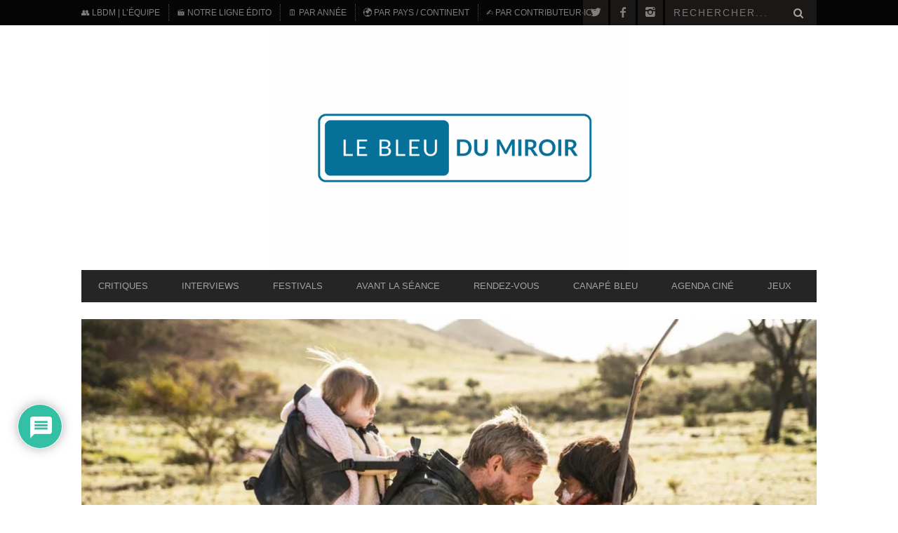

--- FILE ---
content_type: text/html; charset=UTF-8
request_url: https://www.lebleudumiroir.fr/critique-cargo-netflix/
body_size: 207237
content:
<!DOCTYPE html>
<!--[if lt IE 7]> <html class="lt-ie9 lt-ie8 lt-ie7" lang="fr-FR"> <![endif]-->
<!--[if IE 7]>    <html class="lt-ie9 lt-ie8" lang="fr-FR"> <![endif]-->
<!--[if IE 8]>    <html class="lt-ie9" lang="fr-FR"> <![endif]-->
<!--[if gt IE 8]><!--> <html lang="fr-FR"> <!--<![endif]-->
<head>
<meta http-equiv="content-type" content="text/html; charset=UTF-8">
<meta charset="UTF-8">
<meta name="viewport" content="width=device-width, initial-scale=1">

<link rel="profile" href="http://gmpg.org/xfn/11">

<link rel="pingback" href="https://www.lebleudumiroir.fr/xmlrpc.php">
<meta http-equiv="X-UA-Compatible" content="IE=edge,chrome=1">

<meta name="HandheldFriendly" content="True">
<meta name="apple-touch-fullscreen" content="yes" />
<meta name="MobileOptimized" content="320">
<link rel="pingback" href="https://www.lebleudumiroir.fr/xmlrpc.php">

<meta name='robots' content='index, follow, max-image-preview:large, max-snippet:-1, max-video-preview:-1' />
	<style>img:is([sizes="auto" i], [sizes^="auto," i]) { contain-intrinsic-size: 3000px 1500px }</style>
	
	<!-- This site is optimized with the Yoast SEO plugin v26.8 - https://yoast.com/product/yoast-seo-wordpress/ -->
	<title>CARGO | Critique du film de zombie avec Martin Freeman, disponible sur Netflix</title>
	<meta name="description" content="Critique du film de zombie australien CARGO avec Martin Freeman, disponible sur Netflix depuis le 18 mai." />
	<link rel="canonical" href="https://www.lebleudumiroir.fr/critique-cargo-netflix/" />
	<meta property="og:locale" content="fr_FR" />
	<meta property="og:type" content="article" />
	<meta property="og:title" content="CARGO | Critique du film de zombie avec Martin Freeman, disponible sur Netflix" />
	<meta property="og:description" content="Critique du film de zombie australien CARGO avec Martin Freeman, disponible sur Netflix depuis le 18 mai." />
	<meta property="og:url" content="https://www.lebleudumiroir.fr/critique-cargo-netflix/" />
	<meta property="og:site_name" content="LE BLEU DU MIROIR | Critiques cinématographiques" />
	<meta property="article:publisher" content="https://www.facebook.com/pages/Le-Bleu-du-Miroir-de-films-en-aiguilles/145044548892089" />
	<meta property="article:published_time" content="2018-05-22T17:55:26+00:00" />
	<meta property="article:modified_time" content="2018-05-22T18:00:40+00:00" />
	<meta property="og:image" content="https://i0.wp.com/www.lebleudumiroir.fr/wp-content/uploads/2018/05/featured_cargo.jpg?fit=1600%2C960&ssl=1" />
	<meta property="og:image:width" content="1600" />
	<meta property="og:image:height" content="960" />
	<meta property="og:image:type" content="image/jpeg" />
	<meta name="author" content="Sam Nøllithørpe ⚲ TP" />
	<meta name="twitter:card" content="summary_large_image" />
	<meta name="twitter:creator" content="@LeBleuduMiroir" />
	<meta name="twitter:site" content="@LeBleuduMiroir" />
	<meta name="twitter:label1" content="Écrit par" />
	<meta name="twitter:data1" content="Sam Nøllithørpe ⚲ TP" />
	<meta name="twitter:label2" content="Durée de lecture estimée" />
	<meta name="twitter:data2" content="3 minutes" />
	<script type="application/ld+json" class="yoast-schema-graph">{"@context":"https://schema.org","@graph":[{"@type":"Article","@id":"https://www.lebleudumiroir.fr/critique-cargo-netflix/#article","isPartOf":{"@id":"https://www.lebleudumiroir.fr/critique-cargo-netflix/"},"author":{"name":"Sam Nøllithørpe ⚲ TP","@id":"http://www.lebleudumiroir.fr/#/schema/person/80f71f641106c096601d9fde5452ced7"},"headline":"CARGO","datePublished":"2018-05-22T17:55:26+00:00","dateModified":"2018-05-22T18:00:40+00:00","mainEntityOfPage":{"@id":"https://www.lebleudumiroir.fr/critique-cargo-netflix/"},"wordCount":585,"commentCount":0,"publisher":{"@id":"http://www.lebleudumiroir.fr/#organization"},"image":{"@id":"https://www.lebleudumiroir.fr/critique-cargo-netflix/#primaryimage"},"thumbnailUrl":"https://i0.wp.com/www.lebleudumiroir.fr/wp-content/uploads/2018/05/featured_cargo.jpg?fit=1600%2C960&ssl=1","keywords":["cargo","critique","Martin Freeman","netflix","virus","zombies"],"articleSection":["2018","Action / Thriller","Horreur / Epouvante","Les feux de la rampe","Made in Australia","Netflix"],"inLanguage":"fr-FR","potentialAction":[{"@type":"CommentAction","name":"Comment","target":["https://www.lebleudumiroir.fr/critique-cargo-netflix/#respond"]}]},{"@type":"WebPage","@id":"https://www.lebleudumiroir.fr/critique-cargo-netflix/","url":"https://www.lebleudumiroir.fr/critique-cargo-netflix/","name":"CARGO | Critique du film de zombie avec Martin Freeman, disponible sur Netflix","isPartOf":{"@id":"http://www.lebleudumiroir.fr/#website"},"primaryImageOfPage":{"@id":"https://www.lebleudumiroir.fr/critique-cargo-netflix/#primaryimage"},"image":{"@id":"https://www.lebleudumiroir.fr/critique-cargo-netflix/#primaryimage"},"thumbnailUrl":"https://i0.wp.com/www.lebleudumiroir.fr/wp-content/uploads/2018/05/featured_cargo.jpg?fit=1600%2C960&ssl=1","datePublished":"2018-05-22T17:55:26+00:00","dateModified":"2018-05-22T18:00:40+00:00","description":"Critique du film de zombie australien CARGO avec Martin Freeman, disponible sur Netflix depuis le 18 mai.","breadcrumb":{"@id":"https://www.lebleudumiroir.fr/critique-cargo-netflix/#breadcrumb"},"inLanguage":"fr-FR","potentialAction":[{"@type":"ReadAction","target":["https://www.lebleudumiroir.fr/critique-cargo-netflix/"]}]},{"@type":"ImageObject","inLanguage":"fr-FR","@id":"https://www.lebleudumiroir.fr/critique-cargo-netflix/#primaryimage","url":"https://i0.wp.com/www.lebleudumiroir.fr/wp-content/uploads/2018/05/featured_cargo.jpg?fit=1600%2C960&ssl=1","contentUrl":"https://i0.wp.com/www.lebleudumiroir.fr/wp-content/uploads/2018/05/featured_cargo.jpg?fit=1600%2C960&ssl=1","width":1600,"height":960},{"@type":"BreadcrumbList","@id":"https://www.lebleudumiroir.fr/critique-cargo-netflix/#breadcrumb","itemListElement":[{"@type":"ListItem","position":1,"name":"Accueil","item":"https://www.lebleudumiroir.fr/"},{"@type":"ListItem","position":2,"name":"CARGO"}]},{"@type":"WebSite","@id":"http://www.lebleudumiroir.fr/#website","url":"http://www.lebleudumiroir.fr/","name":"LE BLEU DU MIROIR | Critiques cinématographiques","description":"REFLETS CINÉMATOGRAPHIQUES | Site de critiques cinématographiques, couvertures de festivals et entretiens passionnés avec celleux qui font le #Cinema. #LBDM","publisher":{"@id":"http://www.lebleudumiroir.fr/#organization"},"potentialAction":[{"@type":"SearchAction","target":{"@type":"EntryPoint","urlTemplate":"http://www.lebleudumiroir.fr/?s={search_term_string}"},"query-input":{"@type":"PropertyValueSpecification","valueRequired":true,"valueName":"search_term_string"}}],"inLanguage":"fr-FR"},{"@type":"Organization","@id":"http://www.lebleudumiroir.fr/#organization","name":"Le Bleu du Miroir","alternateName":"LBdM","url":"http://www.lebleudumiroir.fr/","logo":{"@type":"ImageObject","inLanguage":"fr-FR","@id":"http://www.lebleudumiroir.fr/#/schema/logo/image/","url":"https://i0.wp.com/www.lebleudumiroir.fr/wp-content/uploads/2023/03/le-bleu-du-miroir-v1.2-rv-3.png?fit=500%2C500&ssl=1","contentUrl":"https://i0.wp.com/www.lebleudumiroir.fr/wp-content/uploads/2023/03/le-bleu-du-miroir-v1.2-rv-3.png?fit=500%2C500&ssl=1","width":500,"height":500,"caption":"Le Bleu du Miroir"},"image":{"@id":"http://www.lebleudumiroir.fr/#/schema/logo/image/"},"sameAs":["https://www.facebook.com/pages/Le-Bleu-du-Miroir-de-films-en-aiguilles/145044548892089","https://x.com/LeBleuduMiroir","https://www.instagram.com/lebleudumiroir/"]},{"@type":"Person","@id":"http://www.lebleudumiroir.fr/#/schema/person/80f71f641106c096601d9fde5452ced7","name":"Sam Nøllithørpe ⚲ TP","image":{"@type":"ImageObject","inLanguage":"fr-FR","@id":"http://www.lebleudumiroir.fr/#/schema/person/image/","url":"https://secure.gravatar.com/avatar/6751a2bf3f26fadfbec8ae1d1ed81307131558ba3aa6cf2013bb6c52e2b13a3d?s=96&d=mm&r=g","contentUrl":"https://secure.gravatar.com/avatar/6751a2bf3f26fadfbec8ae1d1ed81307131558ba3aa6cf2013bb6c52e2b13a3d?s=96&d=mm&r=g","caption":"Sam Nøllithørpe ⚲ TP"},"description":"Depuis sa création en 2011, Le Bleu du Miroir est devenu une aventure collective et plurielle passionnante, dont j'assume avec gratitude et humilité la rédaction en chef, en m'efforçant de promouvoir du mieux que possible les belles plumes qui contribuent sur le site.","sameAs":["http://www.lebleudumiroir.fr/","https://www.instagram.com/samnollithorpe/"],"url":"https://www.lebleudumiroir.fr/author/admin/"}]}</script>
	<!-- / Yoast SEO plugin. -->


<link rel='dns-prefetch' href='//www.googletagmanager.com' />
<link rel='dns-prefetch' href='//fonts.googleapis.com' />
<link rel='dns-prefetch' href='//v0.wordpress.com' />
<link rel='dns-prefetch' href='//widgets.wp.com' />
<link rel='dns-prefetch' href='//s0.wp.com' />
<link rel='dns-prefetch' href='//0.gravatar.com' />
<link rel='dns-prefetch' href='//1.gravatar.com' />
<link rel='dns-prefetch' href='//2.gravatar.com' />
<link rel='dns-prefetch' href='//pagead2.googlesyndication.com' />
<link rel='preconnect' href='//i0.wp.com' />
<link rel='preconnect' href='//c0.wp.com' />
<link rel="alternate" type="application/rss+xml" title="LE BLEU DU MIROIR | Critiques cinématographiques &raquo; Flux" href="https://www.lebleudumiroir.fr/feed/" />
<link rel="alternate" type="application/rss+xml" title="LE BLEU DU MIROIR | Critiques cinématographiques &raquo; Flux des commentaires" href="https://www.lebleudumiroir.fr/comments/feed/" />
<link rel="alternate" type="application/rss+xml" title="LE BLEU DU MIROIR | Critiques cinématographiques &raquo; CARGO Flux des commentaires" href="https://www.lebleudumiroir.fr/critique-cargo-netflix/feed/" />
<script type="text/javascript">
/* <![CDATA[ */
window._wpemojiSettings = {"baseUrl":"https:\/\/s.w.org\/images\/core\/emoji\/16.0.1\/72x72\/","ext":".png","svgUrl":"https:\/\/s.w.org\/images\/core\/emoji\/16.0.1\/svg\/","svgExt":".svg","source":{"concatemoji":"https:\/\/www.lebleudumiroir.fr\/wp-includes\/js\/wp-emoji-release.min.js?ver=6.8.3"}};
/*! This file is auto-generated */
!function(s,n){var o,i,e;function c(e){try{var t={supportTests:e,timestamp:(new Date).valueOf()};sessionStorage.setItem(o,JSON.stringify(t))}catch(e){}}function p(e,t,n){e.clearRect(0,0,e.canvas.width,e.canvas.height),e.fillText(t,0,0);var t=new Uint32Array(e.getImageData(0,0,e.canvas.width,e.canvas.height).data),a=(e.clearRect(0,0,e.canvas.width,e.canvas.height),e.fillText(n,0,0),new Uint32Array(e.getImageData(0,0,e.canvas.width,e.canvas.height).data));return t.every(function(e,t){return e===a[t]})}function u(e,t){e.clearRect(0,0,e.canvas.width,e.canvas.height),e.fillText(t,0,0);for(var n=e.getImageData(16,16,1,1),a=0;a<n.data.length;a++)if(0!==n.data[a])return!1;return!0}function f(e,t,n,a){switch(t){case"flag":return n(e,"\ud83c\udff3\ufe0f\u200d\u26a7\ufe0f","\ud83c\udff3\ufe0f\u200b\u26a7\ufe0f")?!1:!n(e,"\ud83c\udde8\ud83c\uddf6","\ud83c\udde8\u200b\ud83c\uddf6")&&!n(e,"\ud83c\udff4\udb40\udc67\udb40\udc62\udb40\udc65\udb40\udc6e\udb40\udc67\udb40\udc7f","\ud83c\udff4\u200b\udb40\udc67\u200b\udb40\udc62\u200b\udb40\udc65\u200b\udb40\udc6e\u200b\udb40\udc67\u200b\udb40\udc7f");case"emoji":return!a(e,"\ud83e\udedf")}return!1}function g(e,t,n,a){var r="undefined"!=typeof WorkerGlobalScope&&self instanceof WorkerGlobalScope?new OffscreenCanvas(300,150):s.createElement("canvas"),o=r.getContext("2d",{willReadFrequently:!0}),i=(o.textBaseline="top",o.font="600 32px Arial",{});return e.forEach(function(e){i[e]=t(o,e,n,a)}),i}function t(e){var t=s.createElement("script");t.src=e,t.defer=!0,s.head.appendChild(t)}"undefined"!=typeof Promise&&(o="wpEmojiSettingsSupports",i=["flag","emoji"],n.supports={everything:!0,everythingExceptFlag:!0},e=new Promise(function(e){s.addEventListener("DOMContentLoaded",e,{once:!0})}),new Promise(function(t){var n=function(){try{var e=JSON.parse(sessionStorage.getItem(o));if("object"==typeof e&&"number"==typeof e.timestamp&&(new Date).valueOf()<e.timestamp+604800&&"object"==typeof e.supportTests)return e.supportTests}catch(e){}return null}();if(!n){if("undefined"!=typeof Worker&&"undefined"!=typeof OffscreenCanvas&&"undefined"!=typeof URL&&URL.createObjectURL&&"undefined"!=typeof Blob)try{var e="postMessage("+g.toString()+"("+[JSON.stringify(i),f.toString(),p.toString(),u.toString()].join(",")+"));",a=new Blob([e],{type:"text/javascript"}),r=new Worker(URL.createObjectURL(a),{name:"wpTestEmojiSupports"});return void(r.onmessage=function(e){c(n=e.data),r.terminate(),t(n)})}catch(e){}c(n=g(i,f,p,u))}t(n)}).then(function(e){for(var t in e)n.supports[t]=e[t],n.supports.everything=n.supports.everything&&n.supports[t],"flag"!==t&&(n.supports.everythingExceptFlag=n.supports.everythingExceptFlag&&n.supports[t]);n.supports.everythingExceptFlag=n.supports.everythingExceptFlag&&!n.supports.flag,n.DOMReady=!1,n.readyCallback=function(){n.DOMReady=!0}}).then(function(){return e}).then(function(){var e;n.supports.everything||(n.readyCallback(),(e=n.source||{}).concatemoji?t(e.concatemoji):e.wpemoji&&e.twemoji&&(t(e.twemoji),t(e.wpemoji)))}))}((window,document),window._wpemojiSettings);
/* ]]> */
</script>
<!-- www.lebleudumiroir.fr is managing ads with Advanced Ads 2.0.12 – https://wpadvancedads.com/ --><script id="leble-ready">
			window.advanced_ads_ready=function(e,a){a=a||"complete";var d=function(e){return"interactive"===a?"loading"!==e:"complete"===e};d(document.readyState)?e():document.addEventListener("readystatechange",(function(a){d(a.target.readyState)&&e()}),{once:"interactive"===a})},window.advanced_ads_ready_queue=window.advanced_ads_ready_queue||[];		</script>
				
	<style id='cf-frontend-style-inline-css' type='text/css'>
@font-face {
	font-family: 'Alumni Sans Pinstripe';
	font-style: italic;
	font-display: fallback;
	src: url('https://www.lebleudumiroir.fr/wp-content/bcf-fonts/Alumni%20Sans%20Pinstripe/alumni-sans-pinstripe-italic-italic0.woff2') format('woff2'),
		url('https://www.lebleudumiroir.fr/wp-content/bcf-fonts/Alumni%20Sans%20Pinstripe/alumni-sans-pinstripe-italic-italic1.woff2') format('woff2'),
		url('https://www.lebleudumiroir.fr/wp-content/bcf-fonts/Alumni%20Sans%20Pinstripe/alumni-sans-pinstripe-italic-italic2.woff2') format('woff2'),
		url('https://www.lebleudumiroir.fr/wp-content/bcf-fonts/Alumni%20Sans%20Pinstripe/alumni-sans-pinstripe-italic-italic3.woff2') format('woff2'),
		url('https://www.lebleudumiroir.fr/wp-content/bcf-fonts/Alumni%20Sans%20Pinstripe/alumni-sans-pinstripe-italic-italic4.woff2') format('woff2');
}
@font-face {
	font-family: 'Alumni Sans Pinstripe';
	font-style: normal;
	font-weight: 400;
	font-display: fallback;
	src: url('https://www.lebleudumiroir.fr/wp-content/bcf-fonts/Alumni%20Sans%20Pinstripe/alumni-sans-pinstripe-400-normal0.woff2') format('woff2'),
		url('https://www.lebleudumiroir.fr/wp-content/bcf-fonts/Alumni%20Sans%20Pinstripe/alumni-sans-pinstripe-400-normal1.woff2') format('woff2'),
		url('https://www.lebleudumiroir.fr/wp-content/bcf-fonts/Alumni%20Sans%20Pinstripe/alumni-sans-pinstripe-400-normal2.woff2') format('woff2'),
		url('https://www.lebleudumiroir.fr/wp-content/bcf-fonts/Alumni%20Sans%20Pinstripe/alumni-sans-pinstripe-400-normal3.woff2') format('woff2'),
		url('https://www.lebleudumiroir.fr/wp-content/bcf-fonts/Alumni%20Sans%20Pinstripe/alumni-sans-pinstripe-400-normal4.woff2') format('woff2');
}
@font-face {
	font-family: 'Lato';
	font-style: italic;
	font-weight: 400;
	src: url('https://www.lebleudumiroir.fr/wp-content/uploads/2025/01/lato-black.woff2') format('woff2'),
		url('https://www.lebleudumiroir.fr/wp-content/uploads/2025/01/lato-blackitalic.woff2') format('woff2'),
		url('https://www.lebleudumiroir.fr/wp-content/uploads/2025/01/lato-bold.woff2') format('woff2'),
		url('https://www.lebleudumiroir.fr/wp-content/uploads/2025/01/lato-bolditalic.woff2') format('woff2'),
		url('https://www.lebleudumiroir.fr/wp-content/uploads/2025/01/lato-italic.woff2') format('woff2'),
		url('https://www.lebleudumiroir.fr/wp-content/uploads/2025/01/lato-light.woff2') format('woff2');
}
@font-face {
	font-family: 'Lato';
	font-style: normal;
	font-weight: 400;
	src: url('https://www.lebleudumiroir.fr/wp-content/uploads/2025/01/lato-thinitalic.woff2') format('woff2');
}
@font-face {
	font-family: 'Lato';
	font-style: normal;
	font-weight: 400;
}
@font-face {
	font-family: 'Montserrat';
	font-style: normal;
	font-weight: 400;
	src: url('https://www.lebleudumiroir.fr/wp-content/uploads/2025/01/montserrat-variablefont_wght.woff2') format('woff2');
}
@font-face {
	font-family: 'Smooch';
	font-style: normal;
	font-weight: 400;
	src: url('https://www.lebleudumiroir.fr/wp-content/uploads/2025/01/smoochsans-variablefont_wght.ttf') format('truetype');
}
</style>
<link rel='stylesheet' id='google-webfonts-css' href='http://fonts.googleapis.com/css?family=Arvo%3A400%2C700%2C400italic%2C700italic%7CPT+Sans%3A400%2C700%2C400italic%2C700italic%7COpen+Sans%3A400%2C700&#038;ver=6.8.3' type='text/css' media='all' />
<link rel='stylesheet' id='wpgrade-main-style-css' href='https://www.lebleudumiroir.fr/wp-content/themes/bucket/theme-content/css/style.css?ver=201406272113' type='text/css' media='all' />
<style id='wpgrade-main-style-inline-css' type='text/css'>

a, blockquote, .small-link, .tabs__nav a.current, 
.popular-posts__time a.current, .tabs__nav a:hover, 
.popular-posts__time a:hover, .widget--footer__title em,
.widget_rss .widget--footer__title .hN, 
.widget_rss .widget--footer__title .article__author-name, 
.widget_rss .widget--footer__title .comment__author-name, 
.widget_rss .widget--footer__title .widget_calendar caption, 
.widget_calendar .widget_rss .widget--footer__title caption, 
.widget_rss .widget--footer__title .score__average-wrapper, 
.widget_rss .widget--footer__title .score__label, 
.article--billboard-small .small-link em, 
.article--billboard-small .post-nav-link__label em, 
.article--billboard-small .author__social-link em,
.small-link, .post-nav-link__label, .author__social-link,
.article--thumb__title a:hover, 
.widget_wpgrade_twitter_widget .widget--footer__title h3:before,
a:hover > .pixcode--icon,
.score__pros__title, .score__cons__title,
.comments-area-title .hN em,
.comment__author-name, .woocommerce .amount,
.panel__title em, .woocommerce .star-rating span:before, 
.woocommerce-page .star-rating span:before {
    color: #047199;
}

.heading--main .hN, .widget--sidebar__title, 
.pagination .pagination-item--current span,.pagination .current, .single .pagination span,
.pagination li a:hover, .pagination li span:hover, 
.rsNavSelected, .badge, .progressbar__progress,
.btn:hover, .comments_add-comment:hover, 
.form-submit #comment-submit:hover, 
.widget_tag_cloud a:hover, .btn--primary,
.comments_add-comment, .form-submit #comment-submit,
a:hover > .pixcode--icon.circle, a:hover > .pixcode--icon.square,
.article--list__link:hover .badge, .score__average-wrapper,
.site__stats .stat__value:after, .site__stats .stat__title:after,
.btn--add-to-cart {
    background-color: #047199;
}

.social-icon-link:hover .square, .social-icon-link:focus .square, .social-icon-link:active .square,
.site__stats .stat__value:after, .site__stats .stat__title:after {
    background-color: #047199 !important;
}

@media only screen and (min-width: 900px){
    .nav--main li:hover, .nav--main li.current-menu-item {
        border-bottom-color: #047199;     
    }
    .back-to-top a:hover:after, .back-to-top a:hover:before {
        border-color: #047199; 
    }
    .article--billboard > a:hover .article__title:before, 
    .article--billboard > a:hover .article--list__title:before, 
    .article--billboard > a:hover .latest-comments__title:before,
    .article--grid__header:hover .article--grid__title h3, 
    .article--grid__header:hover .article--grid__title:after {
        background-color: #047199;
    }
}

.woocommerce ul.products li.product a:hover img{
    border-bottom: 5px solid #047199;
}

ol {
    border-left: 0 solid #047199;
}

                        #text-3 .widget__title { display: none; }
.header--type2 .nav--top-right { display: none; }
.header--type3 .nav--top-right { display: none; }

.single .main {
    font-family: Helvetica-Light;
    font-size: large;
    text-align:justify;
    line-height: 1.87rem;
}

.single .main h1 {
    font-family: Lato;
    font-weight:normal italic;
    font-size:xxx-large;
}

.single .main h4 {
    font-weight:bold;
    font-family: Copperplate;
    font-size:large;
}

.single .main h2 {
    font-family: Lato;
    font-weight:black;
    font-size:xx-large;
}

.single .main h5 {
    font-family: Copperplate;
    font-weight:bold;
    font-size:16;
    line-height: 1.60rem;

}

.single .main h6 {
    font-family: Copperplate;
    font-weight:normal;
    font-size:14;
    line-height: 1.50rem;

}                    

</style>
<style id='wp-emoji-styles-inline-css' type='text/css'>

	img.wp-smiley, img.emoji {
		display: inline !important;
		border: none !important;
		box-shadow: none !important;
		height: 1em !important;
		width: 1em !important;
		margin: 0 0.07em !important;
		vertical-align: -0.1em !important;
		background: none !important;
		padding: 0 !important;
	}
</style>
<link rel='stylesheet' id='wp-block-library-css' href='https://c0.wp.com/c/6.8.3/wp-includes/css/dist/block-library/style.min.css' type='text/css' media='all' />
<style id='classic-theme-styles-inline-css' type='text/css'>
/*! This file is auto-generated */
.wp-block-button__link{color:#fff;background-color:#32373c;border-radius:9999px;box-shadow:none;text-decoration:none;padding:calc(.667em + 2px) calc(1.333em + 2px);font-size:1.125em}.wp-block-file__button{background:#32373c;color:#fff;text-decoration:none}
</style>
<link rel='stylesheet' id='mediaelement-css' href='https://c0.wp.com/c/6.8.3/wp-includes/js/mediaelement/mediaelementplayer-legacy.min.css' type='text/css' media='all' />
<link rel='stylesheet' id='wp-mediaelement-css' href='https://c0.wp.com/c/6.8.3/wp-includes/js/mediaelement/wp-mediaelement.min.css' type='text/css' media='all' />
<style id='jetpack-sharing-buttons-style-inline-css' type='text/css'>
.jetpack-sharing-buttons__services-list{display:flex;flex-direction:row;flex-wrap:wrap;gap:0;list-style-type:none;margin:5px;padding:0}.jetpack-sharing-buttons__services-list.has-small-icon-size{font-size:12px}.jetpack-sharing-buttons__services-list.has-normal-icon-size{font-size:16px}.jetpack-sharing-buttons__services-list.has-large-icon-size{font-size:24px}.jetpack-sharing-buttons__services-list.has-huge-icon-size{font-size:36px}@media print{.jetpack-sharing-buttons__services-list{display:none!important}}.editor-styles-wrapper .wp-block-jetpack-sharing-buttons{gap:0;padding-inline-start:0}ul.jetpack-sharing-buttons__services-list.has-background{padding:1.25em 2.375em}
</style>
<style id='global-styles-inline-css' type='text/css'>
:root{--wp--preset--aspect-ratio--square: 1;--wp--preset--aspect-ratio--4-3: 4/3;--wp--preset--aspect-ratio--3-4: 3/4;--wp--preset--aspect-ratio--3-2: 3/2;--wp--preset--aspect-ratio--2-3: 2/3;--wp--preset--aspect-ratio--16-9: 16/9;--wp--preset--aspect-ratio--9-16: 9/16;--wp--preset--color--black: #000000;--wp--preset--color--cyan-bluish-gray: #abb8c3;--wp--preset--color--white: #ffffff;--wp--preset--color--pale-pink: #f78da7;--wp--preset--color--vivid-red: #cf2e2e;--wp--preset--color--luminous-vivid-orange: #ff6900;--wp--preset--color--luminous-vivid-amber: #fcb900;--wp--preset--color--light-green-cyan: #7bdcb5;--wp--preset--color--vivid-green-cyan: #00d084;--wp--preset--color--pale-cyan-blue: #8ed1fc;--wp--preset--color--vivid-cyan-blue: #0693e3;--wp--preset--color--vivid-purple: #9b51e0;--wp--preset--gradient--vivid-cyan-blue-to-vivid-purple: linear-gradient(135deg,rgba(6,147,227,1) 0%,rgb(155,81,224) 100%);--wp--preset--gradient--light-green-cyan-to-vivid-green-cyan: linear-gradient(135deg,rgb(122,220,180) 0%,rgb(0,208,130) 100%);--wp--preset--gradient--luminous-vivid-amber-to-luminous-vivid-orange: linear-gradient(135deg,rgba(252,185,0,1) 0%,rgba(255,105,0,1) 100%);--wp--preset--gradient--luminous-vivid-orange-to-vivid-red: linear-gradient(135deg,rgba(255,105,0,1) 0%,rgb(207,46,46) 100%);--wp--preset--gradient--very-light-gray-to-cyan-bluish-gray: linear-gradient(135deg,rgb(238,238,238) 0%,rgb(169,184,195) 100%);--wp--preset--gradient--cool-to-warm-spectrum: linear-gradient(135deg,rgb(74,234,220) 0%,rgb(151,120,209) 20%,rgb(207,42,186) 40%,rgb(238,44,130) 60%,rgb(251,105,98) 80%,rgb(254,248,76) 100%);--wp--preset--gradient--blush-light-purple: linear-gradient(135deg,rgb(255,206,236) 0%,rgb(152,150,240) 100%);--wp--preset--gradient--blush-bordeaux: linear-gradient(135deg,rgb(254,205,165) 0%,rgb(254,45,45) 50%,rgb(107,0,62) 100%);--wp--preset--gradient--luminous-dusk: linear-gradient(135deg,rgb(255,203,112) 0%,rgb(199,81,192) 50%,rgb(65,88,208) 100%);--wp--preset--gradient--pale-ocean: linear-gradient(135deg,rgb(255,245,203) 0%,rgb(182,227,212) 50%,rgb(51,167,181) 100%);--wp--preset--gradient--electric-grass: linear-gradient(135deg,rgb(202,248,128) 0%,rgb(113,206,126) 100%);--wp--preset--gradient--midnight: linear-gradient(135deg,rgb(2,3,129) 0%,rgb(40,116,252) 100%);--wp--preset--font-size--small: 13px;--wp--preset--font-size--medium: 20px;--wp--preset--font-size--large: 36px;--wp--preset--font-size--x-large: 42px;--wp--preset--spacing--20: 0.44rem;--wp--preset--spacing--30: 0.67rem;--wp--preset--spacing--40: 1rem;--wp--preset--spacing--50: 1.5rem;--wp--preset--spacing--60: 2.25rem;--wp--preset--spacing--70: 3.38rem;--wp--preset--spacing--80: 5.06rem;--wp--preset--shadow--natural: 6px 6px 9px rgba(0, 0, 0, 0.2);--wp--preset--shadow--deep: 12px 12px 50px rgba(0, 0, 0, 0.4);--wp--preset--shadow--sharp: 6px 6px 0px rgba(0, 0, 0, 0.2);--wp--preset--shadow--outlined: 6px 6px 0px -3px rgba(255, 255, 255, 1), 6px 6px rgba(0, 0, 0, 1);--wp--preset--shadow--crisp: 6px 6px 0px rgba(0, 0, 0, 1);}:where(.is-layout-flex){gap: 0.5em;}:where(.is-layout-grid){gap: 0.5em;}body .is-layout-flex{display: flex;}.is-layout-flex{flex-wrap: wrap;align-items: center;}.is-layout-flex > :is(*, div){margin: 0;}body .is-layout-grid{display: grid;}.is-layout-grid > :is(*, div){margin: 0;}:where(.wp-block-columns.is-layout-flex){gap: 2em;}:where(.wp-block-columns.is-layout-grid){gap: 2em;}:where(.wp-block-post-template.is-layout-flex){gap: 1.25em;}:where(.wp-block-post-template.is-layout-grid){gap: 1.25em;}.has-black-color{color: var(--wp--preset--color--black) !important;}.has-cyan-bluish-gray-color{color: var(--wp--preset--color--cyan-bluish-gray) !important;}.has-white-color{color: var(--wp--preset--color--white) !important;}.has-pale-pink-color{color: var(--wp--preset--color--pale-pink) !important;}.has-vivid-red-color{color: var(--wp--preset--color--vivid-red) !important;}.has-luminous-vivid-orange-color{color: var(--wp--preset--color--luminous-vivid-orange) !important;}.has-luminous-vivid-amber-color{color: var(--wp--preset--color--luminous-vivid-amber) !important;}.has-light-green-cyan-color{color: var(--wp--preset--color--light-green-cyan) !important;}.has-vivid-green-cyan-color{color: var(--wp--preset--color--vivid-green-cyan) !important;}.has-pale-cyan-blue-color{color: var(--wp--preset--color--pale-cyan-blue) !important;}.has-vivid-cyan-blue-color{color: var(--wp--preset--color--vivid-cyan-blue) !important;}.has-vivid-purple-color{color: var(--wp--preset--color--vivid-purple) !important;}.has-black-background-color{background-color: var(--wp--preset--color--black) !important;}.has-cyan-bluish-gray-background-color{background-color: var(--wp--preset--color--cyan-bluish-gray) !important;}.has-white-background-color{background-color: var(--wp--preset--color--white) !important;}.has-pale-pink-background-color{background-color: var(--wp--preset--color--pale-pink) !important;}.has-vivid-red-background-color{background-color: var(--wp--preset--color--vivid-red) !important;}.has-luminous-vivid-orange-background-color{background-color: var(--wp--preset--color--luminous-vivid-orange) !important;}.has-luminous-vivid-amber-background-color{background-color: var(--wp--preset--color--luminous-vivid-amber) !important;}.has-light-green-cyan-background-color{background-color: var(--wp--preset--color--light-green-cyan) !important;}.has-vivid-green-cyan-background-color{background-color: var(--wp--preset--color--vivid-green-cyan) !important;}.has-pale-cyan-blue-background-color{background-color: var(--wp--preset--color--pale-cyan-blue) !important;}.has-vivid-cyan-blue-background-color{background-color: var(--wp--preset--color--vivid-cyan-blue) !important;}.has-vivid-purple-background-color{background-color: var(--wp--preset--color--vivid-purple) !important;}.has-black-border-color{border-color: var(--wp--preset--color--black) !important;}.has-cyan-bluish-gray-border-color{border-color: var(--wp--preset--color--cyan-bluish-gray) !important;}.has-white-border-color{border-color: var(--wp--preset--color--white) !important;}.has-pale-pink-border-color{border-color: var(--wp--preset--color--pale-pink) !important;}.has-vivid-red-border-color{border-color: var(--wp--preset--color--vivid-red) !important;}.has-luminous-vivid-orange-border-color{border-color: var(--wp--preset--color--luminous-vivid-orange) !important;}.has-luminous-vivid-amber-border-color{border-color: var(--wp--preset--color--luminous-vivid-amber) !important;}.has-light-green-cyan-border-color{border-color: var(--wp--preset--color--light-green-cyan) !important;}.has-vivid-green-cyan-border-color{border-color: var(--wp--preset--color--vivid-green-cyan) !important;}.has-pale-cyan-blue-border-color{border-color: var(--wp--preset--color--pale-cyan-blue) !important;}.has-vivid-cyan-blue-border-color{border-color: var(--wp--preset--color--vivid-cyan-blue) !important;}.has-vivid-purple-border-color{border-color: var(--wp--preset--color--vivid-purple) !important;}.has-vivid-cyan-blue-to-vivid-purple-gradient-background{background: var(--wp--preset--gradient--vivid-cyan-blue-to-vivid-purple) !important;}.has-light-green-cyan-to-vivid-green-cyan-gradient-background{background: var(--wp--preset--gradient--light-green-cyan-to-vivid-green-cyan) !important;}.has-luminous-vivid-amber-to-luminous-vivid-orange-gradient-background{background: var(--wp--preset--gradient--luminous-vivid-amber-to-luminous-vivid-orange) !important;}.has-luminous-vivid-orange-to-vivid-red-gradient-background{background: var(--wp--preset--gradient--luminous-vivid-orange-to-vivid-red) !important;}.has-very-light-gray-to-cyan-bluish-gray-gradient-background{background: var(--wp--preset--gradient--very-light-gray-to-cyan-bluish-gray) !important;}.has-cool-to-warm-spectrum-gradient-background{background: var(--wp--preset--gradient--cool-to-warm-spectrum) !important;}.has-blush-light-purple-gradient-background{background: var(--wp--preset--gradient--blush-light-purple) !important;}.has-blush-bordeaux-gradient-background{background: var(--wp--preset--gradient--blush-bordeaux) !important;}.has-luminous-dusk-gradient-background{background: var(--wp--preset--gradient--luminous-dusk) !important;}.has-pale-ocean-gradient-background{background: var(--wp--preset--gradient--pale-ocean) !important;}.has-electric-grass-gradient-background{background: var(--wp--preset--gradient--electric-grass) !important;}.has-midnight-gradient-background{background: var(--wp--preset--gradient--midnight) !important;}.has-small-font-size{font-size: var(--wp--preset--font-size--small) !important;}.has-medium-font-size{font-size: var(--wp--preset--font-size--medium) !important;}.has-large-font-size{font-size: var(--wp--preset--font-size--large) !important;}.has-x-large-font-size{font-size: var(--wp--preset--font-size--x-large) !important;}
:where(.wp-block-post-template.is-layout-flex){gap: 1.25em;}:where(.wp-block-post-template.is-layout-grid){gap: 1.25em;}
:where(.wp-block-columns.is-layout-flex){gap: 2em;}:where(.wp-block-columns.is-layout-grid){gap: 2em;}
:root :where(.wp-block-pullquote){font-size: 1.5em;line-height: 1.6;}
</style>
<link rel='stylesheet' id='contact-form-7-css' href='https://www.lebleudumiroir.fr/wp-content/plugins/contact-form-7/includes/css/styles.css?ver=6.1.4' type='text/css' media='all' />
<link rel='stylesheet' id='local-google-fonts-css' href='https://www.lebleudumiroir.fr/wp-content/bcf-fonts/local-fonts.css' type='text/css' media='all' />
<link rel='stylesheet' id='pixlikes-plugin-styles-css' href='https://www.lebleudumiroir.fr/wp-content/plugins/pixlikes/css/public.css?ver=1.0.0' type='text/css' media='all' />
<style id='pixlikes-plugin-styles-inline-css' type='text/css'>
.animate i:after {-webkit-transition: all 1000ms;-moz-transition: all 1000ms;-o-transition: all 1000ms;transition: all 1000ms; }
</style>
<link rel='stylesheet' id='wp125style-css' href='https://www.lebleudumiroir.fr/wp-content/plugins/wp125/wp125.css?ver=6.8.3' type='text/css' media='all' />
<link rel='stylesheet' id='jetpack_likes-css' href='https://c0.wp.com/p/jetpack/15.0.2/modules/likes/style.css' type='text/css' media='all' />
<link rel='stylesheet' id='wpdiscuz-frontend-css-css' href='https://www.lebleudumiroir.fr/wp-content/plugins/wpdiscuz/themes/default/style.css?ver=7.6.45' type='text/css' media='all' />
<style id='wpdiscuz-frontend-css-inline-css' type='text/css'>
 #wpdcom .wpd-blog-administrator .wpd-comment-label{color:#ffffff;background-color:#00B38F;border:none}#wpdcom .wpd-blog-administrator .wpd-comment-author, #wpdcom .wpd-blog-administrator .wpd-comment-author a{color:#00B38F}#wpdcom.wpd-layout-1 .wpd-comment .wpd-blog-administrator .wpd-avatar img{border-color:#00B38F}#wpdcom.wpd-layout-2 .wpd-comment.wpd-reply .wpd-comment-wrap.wpd-blog-administrator{border-left:3px solid #00B38F}#wpdcom.wpd-layout-2 .wpd-comment .wpd-blog-administrator .wpd-avatar img{border-bottom-color:#00B38F}#wpdcom.wpd-layout-3 .wpd-blog-administrator .wpd-comment-subheader{border-top:1px dashed #00B38F}#wpdcom.wpd-layout-3 .wpd-reply .wpd-blog-administrator .wpd-comment-right{border-left:1px solid #00B38F}#wpdcom .wpd-blog-editor .wpd-comment-label{color:#ffffff;background-color:#00B38F;border:none}#wpdcom .wpd-blog-editor .wpd-comment-author, #wpdcom .wpd-blog-editor .wpd-comment-author a{color:#00B38F}#wpdcom.wpd-layout-1 .wpd-comment .wpd-blog-editor .wpd-avatar img{border-color:#00B38F}#wpdcom.wpd-layout-2 .wpd-comment.wpd-reply .wpd-comment-wrap.wpd-blog-editor{border-left:3px solid #00B38F}#wpdcom.wpd-layout-2 .wpd-comment .wpd-blog-editor .wpd-avatar img{border-bottom-color:#00B38F}#wpdcom.wpd-layout-3 .wpd-blog-editor .wpd-comment-subheader{border-top:1px dashed #00B38F}#wpdcom.wpd-layout-3 .wpd-reply .wpd-blog-editor .wpd-comment-right{border-left:1px solid #00B38F}#wpdcom .wpd-blog-author .wpd-comment-label{color:#ffffff;background-color:#00B38F;border:none}#wpdcom .wpd-blog-author .wpd-comment-author, #wpdcom .wpd-blog-author .wpd-comment-author a{color:#00B38F}#wpdcom.wpd-layout-1 .wpd-comment .wpd-blog-author .wpd-avatar img{border-color:#00B38F}#wpdcom.wpd-layout-2 .wpd-comment .wpd-blog-author .wpd-avatar img{border-bottom-color:#00B38F}#wpdcom.wpd-layout-3 .wpd-blog-author .wpd-comment-subheader{border-top:1px dashed #00B38F}#wpdcom.wpd-layout-3 .wpd-reply .wpd-blog-author .wpd-comment-right{border-left:1px solid #00B38F}#wpdcom .wpd-blog-contributor .wpd-comment-label{color:#ffffff;background-color:#00B38F;border:none}#wpdcom .wpd-blog-contributor .wpd-comment-author, #wpdcom .wpd-blog-contributor .wpd-comment-author a{color:#00B38F}#wpdcom.wpd-layout-1 .wpd-comment .wpd-blog-contributor .wpd-avatar img{border-color:#00B38F}#wpdcom.wpd-layout-2 .wpd-comment .wpd-blog-contributor .wpd-avatar img{border-bottom-color:#00B38F}#wpdcom.wpd-layout-3 .wpd-blog-contributor .wpd-comment-subheader{border-top:1px dashed #00B38F}#wpdcom.wpd-layout-3 .wpd-reply .wpd-blog-contributor .wpd-comment-right{border-left:1px solid #00B38F}#wpdcom .wpd-blog-subscriber .wpd-comment-label{color:#ffffff;background-color:#00B38F;border:none}#wpdcom .wpd-blog-subscriber .wpd-comment-author, #wpdcom .wpd-blog-subscriber .wpd-comment-author a{color:#00B38F}#wpdcom.wpd-layout-2 .wpd-comment .wpd-blog-subscriber .wpd-avatar img{border-bottom-color:#00B38F}#wpdcom.wpd-layout-3 .wpd-blog-subscriber .wpd-comment-subheader{border-top:1px dashed #00B38F}#wpdcom .wpd-blog-wpseo_manager .wpd-comment-label{color:#ffffff;background-color:#00B38F;border:none}#wpdcom .wpd-blog-wpseo_manager .wpd-comment-author, #wpdcom .wpd-blog-wpseo_manager .wpd-comment-author a{color:#00B38F}#wpdcom.wpd-layout-1 .wpd-comment .wpd-blog-wpseo_manager .wpd-avatar img{border-color:#00B38F}#wpdcom.wpd-layout-2 .wpd-comment .wpd-blog-wpseo_manager .wpd-avatar img{border-bottom-color:#00B38F}#wpdcom.wpd-layout-3 .wpd-blog-wpseo_manager .wpd-comment-subheader{border-top:1px dashed #00B38F}#wpdcom.wpd-layout-3 .wpd-reply .wpd-blog-wpseo_manager .wpd-comment-right{border-left:1px solid #00B38F}#wpdcom .wpd-blog-wpseo_editor .wpd-comment-label{color:#ffffff;background-color:#00B38F;border:none}#wpdcom .wpd-blog-wpseo_editor .wpd-comment-author, #wpdcom .wpd-blog-wpseo_editor .wpd-comment-author a{color:#00B38F}#wpdcom.wpd-layout-1 .wpd-comment .wpd-blog-wpseo_editor .wpd-avatar img{border-color:#00B38F}#wpdcom.wpd-layout-2 .wpd-comment .wpd-blog-wpseo_editor .wpd-avatar img{border-bottom-color:#00B38F}#wpdcom.wpd-layout-3 .wpd-blog-wpseo_editor .wpd-comment-subheader{border-top:1px dashed #00B38F}#wpdcom.wpd-layout-3 .wpd-reply .wpd-blog-wpseo_editor .wpd-comment-right{border-left:1px solid #00B38F}#wpdcom .wpd-blog-post_author .wpd-comment-label{color:#ffffff;background-color:#00B38F;border:none}#wpdcom .wpd-blog-post_author .wpd-comment-author, #wpdcom .wpd-blog-post_author .wpd-comment-author a{color:#00B38F}#wpdcom .wpd-blog-post_author .wpd-avatar img{border-color:#00B38F}#wpdcom.wpd-layout-1 .wpd-comment .wpd-blog-post_author .wpd-avatar img{border-color:#00B38F}#wpdcom.wpd-layout-2 .wpd-comment.wpd-reply .wpd-comment-wrap.wpd-blog-post_author{border-left:3px solid #00B38F}#wpdcom.wpd-layout-2 .wpd-comment .wpd-blog-post_author .wpd-avatar img{border-bottom-color:#00B38F}#wpdcom.wpd-layout-3 .wpd-blog-post_author .wpd-comment-subheader{border-top:1px dashed #00B38F}#wpdcom.wpd-layout-3 .wpd-reply .wpd-blog-post_author .wpd-comment-right{border-left:1px solid #00B38F}#wpdcom .wpd-blog-guest .wpd-comment-label{color:#ffffff;background-color:#00B38F;border:none}#wpdcom .wpd-blog-guest .wpd-comment-author, #wpdcom .wpd-blog-guest .wpd-comment-author a{color:#00B38F}#wpdcom.wpd-layout-3 .wpd-blog-guest .wpd-comment-subheader{border-top:1px dashed #00B38F}#comments, #respond, .comments-area, #wpdcom{}#wpdcom .ql-editor > *{color:#777777}#wpdcom .ql-editor::before{}#wpdcom .ql-toolbar{border:1px solid #DDDDDD;border-top:none}#wpdcom .ql-container{border:1px solid #DDDDDD;border-bottom:none}#wpdcom .wpd-form-row .wpdiscuz-item input[type="text"], #wpdcom .wpd-form-row .wpdiscuz-item input[type="email"], #wpdcom .wpd-form-row .wpdiscuz-item input[type="url"], #wpdcom .wpd-form-row .wpdiscuz-item input[type="color"], #wpdcom .wpd-form-row .wpdiscuz-item input[type="date"], #wpdcom .wpd-form-row .wpdiscuz-item input[type="datetime"], #wpdcom .wpd-form-row .wpdiscuz-item input[type="datetime-local"], #wpdcom .wpd-form-row .wpdiscuz-item input[type="month"], #wpdcom .wpd-form-row .wpdiscuz-item input[type="number"], #wpdcom .wpd-form-row .wpdiscuz-item input[type="time"], #wpdcom textarea, #wpdcom select{border:1px solid #DDDDDD;color:#777777}#wpdcom .wpd-form-row .wpdiscuz-item textarea{border:1px solid #DDDDDD}#wpdcom input::placeholder, #wpdcom textarea::placeholder, #wpdcom input::-moz-placeholder, #wpdcom textarea::-webkit-input-placeholder{}#wpdcom .wpd-comment-text{color:#777777}#wpdcom .wpd-thread-head .wpd-thread-info{border-bottom:2px solid #00B38F}#wpdcom .wpd-thread-head .wpd-thread-info.wpd-reviews-tab svg{fill:#00B38F}#wpdcom .wpd-thread-head .wpdiscuz-user-settings{border-bottom:2px solid #00B38F}#wpdcom .wpd-thread-head .wpdiscuz-user-settings:hover{color:#00B38F}#wpdcom .wpd-comment .wpd-follow-link:hover{color:#00B38F}#wpdcom .wpd-comment-status .wpd-sticky{color:#00B38F}#wpdcom .wpd-thread-filter .wpdf-active{color:#00B38F;border-bottom-color:#00B38F}#wpdcom .wpd-comment-info-bar{border:1px dashed #33c3a6;background:#e6f8f4}#wpdcom .wpd-comment-info-bar .wpd-current-view i{color:#00B38F}#wpdcom .wpd-filter-view-all:hover{background:#00B38F}#wpdcom .wpdiscuz-item .wpdiscuz-rating > label{color:#DDDDDD}#wpdcom .wpdiscuz-item .wpdiscuz-rating:not(:checked) > label:hover, .wpdiscuz-rating:not(:checked) > label:hover ~ label{}#wpdcom .wpdiscuz-item .wpdiscuz-rating > input ~ label:hover, #wpdcom .wpdiscuz-item .wpdiscuz-rating > input:not(:checked) ~ label:hover ~ label, #wpdcom .wpdiscuz-item .wpdiscuz-rating > input:not(:checked) ~ label:hover ~ label{color:#FFED85}#wpdcom .wpdiscuz-item .wpdiscuz-rating > input:checked ~ label:hover, #wpdcom .wpdiscuz-item .wpdiscuz-rating > input:checked ~ label:hover, #wpdcom .wpdiscuz-item .wpdiscuz-rating > label:hover ~ input:checked ~ label, #wpdcom .wpdiscuz-item .wpdiscuz-rating > input:checked + label:hover ~ label, #wpdcom .wpdiscuz-item .wpdiscuz-rating > input:checked ~ label:hover ~ label, .wpd-custom-field .wcf-active-star, #wpdcom .wpdiscuz-item .wpdiscuz-rating > input:checked ~ label{color:#FFD700}#wpd-post-rating .wpd-rating-wrap .wpd-rating-stars svg .wpd-star{fill:#DDDDDD}#wpd-post-rating .wpd-rating-wrap .wpd-rating-stars svg .wpd-active{fill:#FFD700}#wpd-post-rating .wpd-rating-wrap .wpd-rate-starts svg .wpd-star{fill:#DDDDDD}#wpd-post-rating .wpd-rating-wrap .wpd-rate-starts:hover svg .wpd-star{fill:#FFED85}#wpd-post-rating.wpd-not-rated .wpd-rating-wrap .wpd-rate-starts svg:hover ~ svg .wpd-star{fill:#DDDDDD}.wpdiscuz-post-rating-wrap .wpd-rating .wpd-rating-wrap .wpd-rating-stars svg .wpd-star{fill:#DDDDDD}.wpdiscuz-post-rating-wrap .wpd-rating .wpd-rating-wrap .wpd-rating-stars svg .wpd-active{fill:#FFD700}#wpdcom .wpd-comment .wpd-follow-active{color:#ff7a00}#wpdcom .page-numbers{color:#555;border:#555 1px solid}#wpdcom span.current{background:#555}#wpdcom.wpd-layout-1 .wpd-new-loaded-comment > .wpd-comment-wrap > .wpd-comment-right{background:#FFFAD6}#wpdcom.wpd-layout-2 .wpd-new-loaded-comment.wpd-comment > .wpd-comment-wrap > .wpd-comment-right{background:#FFFAD6}#wpdcom.wpd-layout-2 .wpd-new-loaded-comment.wpd-comment.wpd-reply > .wpd-comment-wrap > .wpd-comment-right{background:transparent}#wpdcom.wpd-layout-2 .wpd-new-loaded-comment.wpd-comment.wpd-reply > .wpd-comment-wrap{background:#FFFAD6}#wpdcom.wpd-layout-3 .wpd-new-loaded-comment.wpd-comment > .wpd-comment-wrap > .wpd-comment-right{background:#FFFAD6}#wpdcom .wpd-follow:hover i, #wpdcom .wpd-unfollow:hover i, #wpdcom .wpd-comment .wpd-follow-active:hover i{color:#00B38F}#wpdcom .wpdiscuz-readmore{cursor:pointer;color:#00B38F}.wpd-custom-field .wcf-pasiv-star, #wpcomm .wpdiscuz-item .wpdiscuz-rating > label{color:#DDDDDD}.wpd-wrapper .wpd-list-item.wpd-active{border-top:3px solid #00B38F}#wpdcom.wpd-layout-2 .wpd-comment.wpd-reply.wpd-unapproved-comment .wpd-comment-wrap{border-left:3px solid #FFFAD6}#wpdcom.wpd-layout-3 .wpd-comment.wpd-reply.wpd-unapproved-comment .wpd-comment-right{border-left:1px solid #FFFAD6}#wpdcom .wpd-prim-button{background-color:#07B290;color:#FFFFFF}#wpdcom .wpd_label__check i.wpdicon-on{color:#07B290;border:1px solid #83d9c8}#wpd-bubble-wrapper #wpd-bubble-all-comments-count{color:#1DB99A}#wpd-bubble-wrapper > div{background-color:#1DB99A}#wpd-bubble-wrapper > #wpd-bubble #wpd-bubble-add-message{background-color:#1DB99A}#wpd-bubble-wrapper > #wpd-bubble #wpd-bubble-add-message::before{border-left-color:#1DB99A;border-right-color:#1DB99A}#wpd-bubble-wrapper.wpd-right-corner > #wpd-bubble #wpd-bubble-add-message::before{border-left-color:#1DB99A;border-right-color:#1DB99A}.wpd-inline-icon-wrapper path.wpd-inline-icon-first{fill:#1DB99A}.wpd-inline-icon-count{background-color:#1DB99A}.wpd-inline-icon-count::before{border-right-color:#1DB99A}.wpd-inline-form-wrapper::before{border-bottom-color:#1DB99A}.wpd-inline-form-question{background-color:#1DB99A}.wpd-inline-form{background-color:#1DB99A}.wpd-last-inline-comments-wrapper{border-color:#1DB99A}.wpd-last-inline-comments-wrapper::before{border-bottom-color:#1DB99A}.wpd-last-inline-comments-wrapper .wpd-view-all-inline-comments{background:#1DB99A}.wpd-last-inline-comments-wrapper .wpd-view-all-inline-comments:hover,.wpd-last-inline-comments-wrapper .wpd-view-all-inline-comments:active,.wpd-last-inline-comments-wrapper .wpd-view-all-inline-comments:focus{background-color:#1DB99A}#wpdcom .ql-snow .ql-tooltip[data-mode="link"]::before{content:"Enter link:"}#wpdcom .ql-snow .ql-tooltip.ql-editing a.ql-action::after{content:"Enregistrer"}.comments-area{width:auto}
</style>
<link rel='stylesheet' id='wpdiscuz-fa-css' href='https://www.lebleudumiroir.fr/wp-content/plugins/wpdiscuz/assets/third-party/font-awesome-5.13.0/css/fa.min.css?ver=7.6.45' type='text/css' media='all' />
<link rel='stylesheet' id='wpdiscuz-combo-css-css' href='https://www.lebleudumiroir.fr/wp-content/plugins/wpdiscuz/assets/css/wpdiscuz-combo.min.css?ver=6.8.3' type='text/css' media='all' />
<link rel='stylesheet' id='wp-paginate-css' href='https://www.lebleudumiroir.fr/wp-content/plugins/wp-paginate/css/wp-paginate.css?ver=2.2.4' type='text/css' media='screen' />
<script type="text/javascript" src="https://c0.wp.com/c/6.8.3/wp-includes/js/jquery/jquery.min.js" id="jquery-core-js"></script>
<script type="text/javascript" src="https://c0.wp.com/c/6.8.3/wp-includes/js/jquery/jquery-migrate.min.js" id="jquery-migrate-js"></script>

<!-- Extrait de code de la balise Google (gtag.js) ajouté par Site Kit -->
<!-- Extrait Google Analytics ajouté par Site Kit -->
<script type="text/javascript" src="https://www.googletagmanager.com/gtag/js?id=GT-5TCMX5G" id="google_gtagjs-js" async></script>
<script type="text/javascript" id="google_gtagjs-js-after">
/* <![CDATA[ */
window.dataLayer = window.dataLayer || [];function gtag(){dataLayer.push(arguments);}
gtag("set","linker",{"domains":["www.lebleudumiroir.fr"]});
gtag("js", new Date());
gtag("set", "developer_id.dZTNiMT", true);
gtag("config", "GT-5TCMX5G");
/* ]]> */
</script>
<link rel="https://api.w.org/" href="https://www.lebleudumiroir.fr/wp-json/" /><link rel="alternate" title="JSON" type="application/json" href="https://www.lebleudumiroir.fr/wp-json/wp/v2/posts/27608" /><link rel="EditURI" type="application/rsd+xml" title="RSD" href="https://www.lebleudumiroir.fr/xmlrpc.php?rsd" />
<meta name="generator" content="WordPress 6.8.3" />
<link rel='shortlink' href='https://www.lebleudumiroir.fr/?p=27608' />
<link rel="alternate" title="oEmbed (JSON)" type="application/json+oembed" href="https://www.lebleudumiroir.fr/wp-json/oembed/1.0/embed?url=https%3A%2F%2Fwww.lebleudumiroir.fr%2Fcritique-cargo-netflix%2F" />
<link rel="alternate" title="oEmbed (XML)" type="text/xml+oembed" href="https://www.lebleudumiroir.fr/wp-json/oembed/1.0/embed?url=https%3A%2F%2Fwww.lebleudumiroir.fr%2Fcritique-cargo-netflix%2F&#038;format=xml" />
<meta name="generator" content="Site Kit by Google 1.170.0" /><style type="text/css" id="simple-css-output">article .post-article p { text-align: center; font-size:small; font-family: Arial, sans-serif;}.article__title { text-align: left;}</style><link rel='icon' href="https://www.lebleudumiroir.fr/wp-content/uploads/2014/07/favicon.jpg" >

<!-- Balises Meta Google AdSense ajoutées par Site Kit -->
<meta name="google-adsense-platform-account" content="ca-host-pub-2644536267352236">
<meta name="google-adsense-platform-domain" content="sitekit.withgoogle.com">
<!-- Fin des balises Meta End Google AdSense ajoutées par Site Kit -->
<meta name="description" content="La route sauvage. Un court-métrage réussi ne devient que rarement un long-métrage pleinement satisfaisant. C&rsquo;est.."/>
<link rel="canonical" href="https://www.lebleudumiroir.fr/critique-cargo-netflix/" />
<!-- facebook open graph stuff -->
<meta property="fb:app_id" content="lebleudumiroir.fr"/>

<meta property="og:site_name" content="LE BLEU DU MIROIR | Critiques cinématographiques"/>
<meta property="og:url" content="https://www.lebleudumiroir.fr/critique-cargo-netflix/"/>
<meta property="og:title" content="CARGO | Critique du film de zombie avec Martin Freeman, disponible sur Netflix" />
<meta property="og:type" content="article"/>
<meta property="og:description" content="La route sauvage. Un court-métrage réussi ne devient que rarement un long-métrage pleinement satisfaisant. C&rsquo;est.." />
<meta property="article:published_time" content="2018-05-22">
<meta property="article:section" content="Par années">
<meta property="article:tag" content="cargo">
<meta property="article:tag" content="critique">
<meta property="article:tag" content="Martin Freeman">
<meta property="article:tag" content="netflix">
<meta property="article:tag" content="virus">
<meta property="article:tag" content="zombies">
<meta property="og:image" content="https://www.lebleudumiroir.fr/wp-content/uploads/2018/05/featured_cargo.jpg"/>
<!-- end facebook open graph --><!-- google +1 tags -->
<meta itemprop="name" content="CARGO">
<meta itemprop="description" content="La route sauvage. Un court-métrage réussi ne devient que rarement un long-métrage pleinement satisfaisant. C&rsquo;est..">
<meta itemprop="image" content="https://www.lebleudumiroir.fr/wp-content/uploads/2018/05/featured_cargo.jpg">

<!-- end google +1 tags --><!-- twitter card tags -->
<meta name="twitter:card" content="summary">
<meta name="twitter:url" content="https://www.lebleudumiroir.fr/critique-cargo-netflix/" >
<meta name="twitter:site" content="@LeBleuDuMiroir"/>
<meta name="twitter:domain" content="www.lebleudumiroir.fr">
<meta name="twitter:title" content="CARGO">
<meta name="twitter:description" content="La route sauvage. Un court-métrage réussi ne devient que rarement un long-métrage pleinement satisfaisant. C&rsquo;est..">
<meta name="twitter:image:src" content="https://www.lebleudumiroir.fr/wp-content/uploads/2018/05/featured_cargo.jpg">
<!-- end twitter card tags -->

<!-- Extrait Google AdSense ajouté par Site Kit -->
<script type="text/javascript" async="async" src="https://pagead2.googlesyndication.com/pagead/js/adsbygoogle.js?client=ca-pub-1368303079785603&amp;host=ca-host-pub-2644536267352236" crossorigin="anonymous"></script>

<!-- End Google AdSense snippet added by Site Kit -->
		<style type="text/css" id="wp-custom-css">
									</style>
		<style id="sccss">.article--billboard-small__title { height: auto !important; }
.article--billboard-small__title .hN { font-size: 16px !important; }
#nav--top__item-9126:hover {
   border-bottom-color: #0492a1;
}
#nav--top__item-9223:hover {
   border-bottom-color: #e09847;
}
#nav--top__item-9088:hover {
   border-bottom-color: #c52e23;
}
#nav--top__item-9212:hover {
   border-bottom-color: #1175b8;
}
#nav--top__item-9225:hover {
   border-bottom-color: #4f39ef;
}
#nav--top__item-10635:hover {
   border-bottom-color: #008c57;
}</style>                        <!-- Global site tag (gtag.js) - Google Analytics -->
<script async src="https://www.googletagmanager.com/gtag/js?id=UA-49617870-4"></script>
<script>
  window.dataLayer = window.dataLayer || [];
  function gtag(){dataLayer.push(arguments);}
  gtag('js', new Date());

  gtag('config', 'UA-49617870-4');
</script>

<script async src="//pagead2.googlesyndication.com/pagead/js/adsbygoogle.js"></script>
<script>
  (adsbygoogle = window.adsbygoogle || []).push({
    google_ad_client: "ca-pub-1368303079785603",
    enable_page_level_ads: true
  });
</script>                    
</head>
<body class="wp-singular post-template-default single single-post postid-27608 single-format-standard wp-theme-bucket aa-prefix-leble-" itemscope itemtype="http://schema.org/Article" >
    <div class="pace">
        <div class="pace-activity"></div>
    </div>    
    <div id="page">
        <nav class="navigation  navigation--mobile  overthrow">
            <h2 class="accessibility">Primary Navigation mobile</h2>
            <div class="search-form  push-half--top  push--bottom  soft--bottom">
                <form class="form-search" method="get" action="https://www.lebleudumiroir.fr/" role="search">
    <input class="search-query" type="text" name="s" id="s" placeholder="Rechercher..." autocomplete="off" value="" /><!--
    --><button class="btn search-submit" id="searchsubmit"><i class="icon-search"></i></button>
</form>            </div>            
            <ul id="menu-navigation-principale" class="nav  nav--main"><li id="menu-item-9216" class="menu-item menu-item-type-taxonomy menu-item-object-category current-post-ancestor menu-item-has-children menu-item-9216"><a href="https://www.lebleudumiroir.fr/category/critiques-de-films/">Critiques</a>
<ul class="sub-menu">
	<li id="menu-item-9217" class="menu-item menu-item-type-taxonomy menu-item-object-category current-post-ancestor current-menu-parent current-post-parent menu-item-9217"><a href="https://www.lebleudumiroir.fr/category/critiques-de-films/action-thriller/">Action / Thriller</a></li>
	<li id="menu-item-9294" class="menu-item menu-item-type-taxonomy menu-item-object-category menu-item-9294"><a href="https://www.lebleudumiroir.fr/category/critiques-de-films/categorie-animation/">Animation</a></li>
	<li id="menu-item-9218" class="menu-item menu-item-type-taxonomy menu-item-object-category menu-item-9218"><a href="https://www.lebleudumiroir.fr/category/critiques-de-films/categorie-comedie/">Comédie</a></li>
	<li id="menu-item-24543" class="menu-item menu-item-type-taxonomy menu-item-object-category menu-item-24543"><a href="https://www.lebleudumiroir.fr/category/critiques-de-films/documentaire-critique-2/">Documentaire</a></li>
	<li id="menu-item-9220" class="menu-item menu-item-type-taxonomy menu-item-object-category menu-item-9220"><a href="https://www.lebleudumiroir.fr/category/critiques-de-films/dramatique/">Drama</a></li>
	<li id="menu-item-9221" class="menu-item menu-item-type-taxonomy menu-item-object-category menu-item-9221"><a href="https://www.lebleudumiroir.fr/category/critiques-de-films/categorie-fantastique-sf/">Fantastique / SF</a></li>
	<li id="menu-item-9295" class="menu-item menu-item-type-taxonomy menu-item-object-category current-post-ancestor current-menu-parent current-post-parent menu-item-9295"><a href="https://www.lebleudumiroir.fr/category/critiques-de-films/categorie-horreur/">Horreur / Epouvante</a></li>
	<li id="menu-item-9219" class="menu-item menu-item-type-taxonomy menu-item-object-category menu-item-9219"><a href="https://www.lebleudumiroir.fr/category/critiques-de-films/categorie-romance/">Romance</a></li>
	<li id="menu-item-9211" class="menu-item menu-item-type-taxonomy menu-item-object-category menu-item-9211"><a href="https://www.lebleudumiroir.fr/category/classiques/">Classiques</a></li>
</ul>
</li>
<li id="menu-item-9213" class="menu-item menu-item-type-taxonomy menu-item-object-category menu-item-9213"><a href="https://www.lebleudumiroir.fr/category/interviews/">Interviews</a></li>
<li id="menu-item-24544" class="menu-item menu-item-type-taxonomy menu-item-object-category menu-item-has-children menu-item-24544"><a href="https://www.lebleudumiroir.fr/category/festivals/">Festivals</a>
<ul class="sub-menu">
	<li id="menu-item-58659" class="menu-item menu-item-type-taxonomy menu-item-object-category menu-item-58659"><a href="https://www.lebleudumiroir.fr/category/festivals/festival-de-cannes/">Festival de Cannes</a></li>
	<li id="menu-item-58661" class="menu-item menu-item-type-taxonomy menu-item-object-category menu-item-58661"><a href="https://www.lebleudumiroir.fr/category/festivals/berlinale/">Berlinale</a></li>
	<li id="menu-item-58662" class="menu-item menu-item-type-taxonomy menu-item-object-category menu-item-58662"><a href="https://www.lebleudumiroir.fr/category/festivals/mostra-de-venise/">Mostra de Venise</a></li>
	<li id="menu-item-58660" class="menu-item menu-item-type-taxonomy menu-item-object-category menu-item-58660"><a href="https://www.lebleudumiroir.fr/category/festivals/festival-de-deauville/">Festival de Deauville</a></li>
	<li id="menu-item-58663" class="menu-item menu-item-type-taxonomy menu-item-object-category menu-item-58663"><a href="https://www.lebleudumiroir.fr/category/festivals/la-roche-sur-yon/">LRSY</a></li>
	<li id="menu-item-58664" class="menu-item menu-item-type-taxonomy menu-item-object-category menu-item-58664"><a href="https://www.lebleudumiroir.fr/category/festivals/annecy/">Annecy</a></li>
</ul>
</li>
<li id="menu-item-9225" class="menu-item menu-item-type-taxonomy menu-item-object-category menu-item-9225"><a href="https://www.lebleudumiroir.fr/category/avant-la-seance/">Avant la séance</a></li>
<li id="menu-item-16804" class="menu-item menu-item-type-taxonomy menu-item-object-category menu-item-has-children menu-item-16804"><a href="https://www.lebleudumiroir.fr/category/rendez-vous/">Rendez-vous</a>
<ul class="sub-menu">
	<li id="menu-item-44136" class="menu-item menu-item-type-taxonomy menu-item-object-category menu-item-44136"><a href="https://www.lebleudumiroir.fr/category/tops-2/bilan-du-mois/">Bilan du mois</a></li>
	<li id="menu-item-48237" class="menu-item menu-item-type-taxonomy menu-item-object-category menu-item-48237"><a href="https://www.lebleudumiroir.fr/category/rendez-vous/la-bibliotheque-bleue/">Biblio Bleue</a></li>
	<li id="menu-item-14498" class="menu-item menu-item-type-taxonomy menu-item-object-category menu-item-14498"><a href="https://www.lebleudumiroir.fr/category/rendez-vous/carte-blanche/">Carte blanche</a></li>
	<li id="menu-item-19046" class="menu-item menu-item-type-taxonomy menu-item-object-category menu-item-19046"><a href="https://www.lebleudumiroir.fr/category/rendez-vous/jour-de-culte/">Jour de Culte</a></li>
	<li id="menu-item-25036" class="menu-item menu-item-type-taxonomy menu-item-object-category menu-item-25036"><a href="https://www.lebleudumiroir.fr/category/rendez-vous/la-bobinette-flingueuse/">La Bobinette Flingueuse</a></li>
	<li id="menu-item-24545" class="menu-item menu-item-type-taxonomy menu-item-object-category menu-item-24545"><a href="https://www.lebleudumiroir.fr/category/rendez-vous/le-match-du-bo/">Le match du BO</a></li>
	<li id="menu-item-14049" class="menu-item menu-item-type-taxonomy menu-item-object-category menu-item-14049"><a href="https://www.lebleudumiroir.fr/category/les-reflets-du-miroir/">Les reflets du miroir</a></li>
	<li id="menu-item-23732" class="menu-item menu-item-type-taxonomy menu-item-object-category menu-item-23732"><a href="https://www.lebleudumiroir.fr/category/dossiers/portraits/">Portraits</a></li>
	<li id="menu-item-19238" class="menu-item menu-item-type-taxonomy menu-item-object-category menu-item-19238"><a href="https://www.lebleudumiroir.fr/category/rendez-vous/qdpc/">QDPC</a></li>
</ul>
</li>
<li id="menu-item-44134" class="menu-item menu-item-type-taxonomy menu-item-object-category current-post-ancestor menu-item-has-children menu-item-44134"><a href="https://www.lebleudumiroir.fr/category/e-cinema/">Canapé Bleu</a>
<ul class="sub-menu">
	<li id="menu-item-44137" class="menu-item menu-item-type-taxonomy menu-item-object-category menu-item-44137"><a href="https://www.lebleudumiroir.fr/category/e-cinema/canal/">Canal+</a></li>
	<li id="menu-item-44138" class="menu-item menu-item-type-taxonomy menu-item-object-category menu-item-44138"><a href="https://www.lebleudumiroir.fr/category/e-cinema/cine/">Ciné+</a></li>
	<li id="menu-item-48238" class="menu-item menu-item-type-taxonomy menu-item-object-category menu-item-48238"><a href="https://www.lebleudumiroir.fr/category/e-cinema/mubi/">MUBI</a></li>
	<li id="menu-item-44141" class="menu-item menu-item-type-taxonomy menu-item-object-category current-post-ancestor current-menu-parent current-post-parent menu-item-44141"><a href="https://www.lebleudumiroir.fr/category/e-cinema/netflix/">Netflix</a></li>
	<li id="menu-item-44139" class="menu-item menu-item-type-taxonomy menu-item-object-category menu-item-44139"><a href="https://www.lebleudumiroir.fr/category/e-cinema/ocs/">OCS</a></li>
	<li id="menu-item-44140" class="menu-item menu-item-type-taxonomy menu-item-object-category menu-item-44140"><a href="https://www.lebleudumiroir.fr/category/rendez-vous/videoclub/">VidéoClub</a></li>
</ul>
</li>
<li id="menu-item-10635" class="menu-item menu-item-type-taxonomy menu-item-object-category menu-item-10635"><a href="https://www.lebleudumiroir.fr/category/agenda-cinema/">Agenda ciné</a></li>
<li id="menu-item-9212" class="menu-item menu-item-type-taxonomy menu-item-object-category menu-item-9212"><a href="https://www.lebleudumiroir.fr/category/concours-cinema/">Jeux</a></li>
</ul><hr class="separator  separator--mobile-nav" /><ul id="menu-tous-les-films" class="nav  nav--stacked"><li id="nav--top__item-58891" class="nav__item depth-0 menu-item menu-item-type-post_type menu-item-object-page"><a href="https://www.lebleudumiroir.fr/le-bleu-du-miroir-notre-equipe/" class="menu-link main-menu-link">👥 LBdM | L&rsquo;équipe</a></li><li id="nav--top__item-58884" class="nav__item depth-0 menu-item menu-item-type-post_type menu-item-object-page"><a href="https://www.lebleudumiroir.fr/notre-vision-de-la-critique/" class="menu-link main-menu-link">🎬 Notre ligne édito</a></li><li id="nav--top__item-5152" class="nav__item depth-0 menu-item menu-item-type-taxonomy menu-item-object-category current-post-ancestor menu-item-has-children"><a href="https://www.lebleudumiroir.fr/category/films-par-annees/" class="menu-link main-menu-link">🗓️ Par année</a><ul class="nav nav--stacked nav--sub-menu sub-menu"><li id="nav--top__item-5176" class="nav__item depth-1 menu-item menu-item-type-taxonomy menu-item-object-category"><a href="https://www.lebleudumiroir.fr/category/films-par-annees/annees-1920/" class="menu-link sub-menu-link">Années 1920</a></li><li id="nav--top__item-5177" class="nav__item depth-1 menu-item menu-item-type-taxonomy menu-item-object-category"><a href="https://www.lebleudumiroir.fr/category/films-par-annees/annees-1930/" class="menu-link sub-menu-link">Années 1930</a></li><li id="nav--top__item-6889" class="nav__item depth-1 menu-item menu-item-type-taxonomy menu-item-object-category"><a href="https://www.lebleudumiroir.fr/category/films-par-annees/annees-1940/" class="menu-link sub-menu-link">Années 1940</a></li><li id="nav--top__item-6890" class="nav__item depth-1 menu-item menu-item-type-taxonomy menu-item-object-category"><a href="https://www.lebleudumiroir.fr/category/films-par-annees/annees-1950/" class="menu-link sub-menu-link">Années 1950</a></li><li id="nav--top__item-20749" class="nav__item depth-1 menu-item menu-item-type-taxonomy menu-item-object-category"><a href="https://www.lebleudumiroir.fr/category/films-par-annees/annees-1960/" class="menu-link sub-menu-link">Années 1960</a></li><li id="nav--top__item-20750" class="nav__item depth-1 menu-item menu-item-type-taxonomy menu-item-object-category"><a href="https://www.lebleudumiroir.fr/category/films-par-annees/annees-1970/" class="menu-link sub-menu-link">Années 1970</a></li><li id="nav--top__item-6891" class="nav__item depth-1 menu-item menu-item-type-taxonomy menu-item-object-category"><a href="https://www.lebleudumiroir.fr/category/films-par-annees/annees-1980/" class="menu-link sub-menu-link">Années 1980</a></li><li id="nav--top__item-5178" class="nav__item depth-1 menu-item menu-item-type-taxonomy menu-item-object-category"><a href="https://www.lebleudumiroir.fr/category/films-par-annees/annees-1990/" class="menu-link sub-menu-link">Années 1990</a></li><li id="nav--top__item-14183" class="nav__item depth-1 menu-item menu-item-type-taxonomy menu-item-object-category"><a href="https://www.lebleudumiroir.fr/category/films-par-annees/2001/" class="menu-link sub-menu-link">2001</a></li><li id="nav--top__item-14184" class="nav__item depth-1 menu-item menu-item-type-taxonomy menu-item-object-category"><a href="https://www.lebleudumiroir.fr/category/films-par-annees/2002/" class="menu-link sub-menu-link">2002</a></li><li id="nav--top__item-5165" class="nav__item depth-1 menu-item menu-item-type-taxonomy menu-item-object-category"><a href="https://www.lebleudumiroir.fr/category/films-par-annees/2003-2/" class="menu-link sub-menu-link">2003</a></li><li id="nav--top__item-5166" class="nav__item depth-1 menu-item menu-item-type-taxonomy menu-item-object-category"><a href="https://www.lebleudumiroir.fr/category/films-par-annees/2004/" class="menu-link sub-menu-link">2004</a></li><li id="nav--top__item-5167" class="nav__item depth-1 menu-item menu-item-type-taxonomy menu-item-object-category"><a href="https://www.lebleudumiroir.fr/category/films-par-annees/2005/" class="menu-link sub-menu-link">2005</a></li><li id="nav--top__item-5168" class="nav__item depth-1 menu-item menu-item-type-taxonomy menu-item-object-category"><a href="https://www.lebleudumiroir.fr/category/films-par-annees/2006/" class="menu-link sub-menu-link">2006</a></li><li id="nav--top__item-5169" class="nav__item depth-1 menu-item menu-item-type-taxonomy menu-item-object-category"><a href="https://www.lebleudumiroir.fr/category/films-par-annees/2007/" class="menu-link sub-menu-link">2007</a></li><li id="nav--top__item-5170" class="nav__item depth-1 menu-item menu-item-type-taxonomy menu-item-object-category"><a href="https://www.lebleudumiroir.fr/category/films-par-annees/2008/" class="menu-link sub-menu-link">2008</a></li><li id="nav--top__item-5171" class="nav__item depth-1 menu-item menu-item-type-taxonomy menu-item-object-category"><a href="https://www.lebleudumiroir.fr/category/films-par-annees/2009/" class="menu-link sub-menu-link">2009</a></li><li id="nav--top__item-5172" class="nav__item depth-1 menu-item menu-item-type-taxonomy menu-item-object-category"><a href="https://www.lebleudumiroir.fr/category/films-par-annees/2010/" class="menu-link sub-menu-link">2010</a></li><li id="nav--top__item-5173" class="nav__item depth-1 menu-item menu-item-type-taxonomy menu-item-object-category"><a href="https://www.lebleudumiroir.fr/category/films-par-annees/2011/" class="menu-link sub-menu-link">2011</a></li><li id="nav--top__item-5174" class="nav__item depth-1 menu-item menu-item-type-taxonomy menu-item-object-category"><a href="https://www.lebleudumiroir.fr/category/films-par-annees/2012/" class="menu-link sub-menu-link">2012</a></li><li id="nav--top__item-5175" class="nav__item depth-1 menu-item menu-item-type-taxonomy menu-item-object-category"><a href="https://www.lebleudumiroir.fr/category/films-par-annees/2013/" class="menu-link sub-menu-link">2013</a></li><li id="nav--top__item-6898" class="nav__item depth-1 menu-item menu-item-type-taxonomy menu-item-object-category"><a href="https://www.lebleudumiroir.fr/category/films-par-annees/2014/" class="menu-link sub-menu-link">2014</a></li><li id="nav--top__item-14180" class="nav__item depth-1 menu-item menu-item-type-taxonomy menu-item-object-category"><a href="https://www.lebleudumiroir.fr/category/films-par-annees/2015/" class="menu-link sub-menu-link">2015</a></li><li id="nav--top__item-20745" class="nav__item depth-1 menu-item menu-item-type-taxonomy menu-item-object-category"><a href="https://www.lebleudumiroir.fr/category/films-par-annees/2016/" class="menu-link sub-menu-link">2016</a></li><li id="nav--top__item-20746" class="nav__item depth-1 menu-item menu-item-type-taxonomy menu-item-object-category"><a href="https://www.lebleudumiroir.fr/category/films-par-annees/2017/" class="menu-link sub-menu-link">2017</a></li><li id="nav--top__item-33202" class="nav__item depth-1 menu-item menu-item-type-taxonomy menu-item-object-category current-post-ancestor current-menu-parent current-post-parent"><a href="https://www.lebleudumiroir.fr/category/films-par-annees/2018/" class="menu-link sub-menu-link">2018</a></li><li id="nav--top__item-33203" class="nav__item depth-1 menu-item menu-item-type-taxonomy menu-item-object-category"><a href="https://www.lebleudumiroir.fr/category/films-par-annees/2019/" class="menu-link sub-menu-link">2019</a></li><li id="nav--top__item-39687" class="nav__item depth-1 menu-item menu-item-type-taxonomy menu-item-object-category"><a href="https://www.lebleudumiroir.fr/category/films-par-annees/2020/" class="menu-link sub-menu-link">2020</a></li><li id="nav--top__item-39688" class="nav__item depth-1 menu-item menu-item-type-taxonomy menu-item-object-category"><a href="https://www.lebleudumiroir.fr/category/films-par-annees/2021/" class="menu-link sub-menu-link">2021</a></li><li id="nav--top__item-57096" class="nav__item depth-1 menu-item menu-item-type-taxonomy menu-item-object-category"><a href="https://www.lebleudumiroir.fr/category/films-par-annees/2022/" class="menu-link sub-menu-link">2022</a></li><li id="nav--top__item-57097" class="nav__item depth-1 menu-item menu-item-type-taxonomy menu-item-object-category"><a href="https://www.lebleudumiroir.fr/category/films-par-annees/2023/" class="menu-link sub-menu-link">2023</a></li><li id="nav--top__item-57098" class="nav__item depth-1 menu-item menu-item-type-taxonomy menu-item-object-category"><a href="https://www.lebleudumiroir.fr/category/films-par-annees/2024/" class="menu-link sub-menu-link">2024</a></li><li id="nav--top__item-57099" class="nav__item depth-1 menu-item menu-item-type-taxonomy menu-item-object-category"><a href="https://www.lebleudumiroir.fr/category/films-par-annees/2025/" class="menu-link sub-menu-link">2025</a></li></ul></li><li id="nav--top__item-5164" class="nav__item depth-0 menu-item menu-item-type-taxonomy menu-item-object-category current-post-ancestor menu-item-has-children"><a href="https://www.lebleudumiroir.fr/category/films-par-pays/" class="menu-link main-menu-link">🌍 Par pays / continent</a><ul class="nav nav--stacked nav--sub-menu sub-menu"><li id="nav--top__item-5193" class="nav__item depth-1 menu-item menu-item-type-taxonomy menu-item-object-category"><a href="https://www.lebleudumiroir.fr/category/films-par-pays/made-in-africa/" class="menu-link sub-menu-link">Made in Africa</a></li><li id="nav--top__item-5194" class="nav__item depth-1 menu-item menu-item-type-taxonomy menu-item-object-category"><a href="https://www.lebleudumiroir.fr/category/films-par-pays/made-in-asia/" class="menu-link sub-menu-link">Made in Asia</a></li><li id="nav--top__item-5195" class="nav__item depth-1 menu-item menu-item-type-taxonomy menu-item-object-category"><a href="https://www.lebleudumiroir.fr/category/films-par-pays/made-in-canada/" class="menu-link sub-menu-link">Made in Canada</a></li><li id="nav--top__item-5648" class="nav__item depth-1 menu-item menu-item-type-taxonomy menu-item-object-category"><a href="https://www.lebleudumiroir.fr/category/films-par-pays/made-in-scandinavie/" class="menu-link sub-menu-link">Made in Scandinavie</a></li><li id="nav--top__item-5196" class="nav__item depth-1 menu-item menu-item-type-taxonomy menu-item-object-category"><a href="https://www.lebleudumiroir.fr/category/films-par-pays/made-in-europe/" class="menu-link sub-menu-link">Made in Europe</a></li><li id="nav--top__item-5197" class="nav__item depth-1 menu-item menu-item-type-taxonomy menu-item-object-category"><a href="https://www.lebleudumiroir.fr/category/films-par-pays/cinema-francais/" class="menu-link sub-menu-link">Made in France</a></li><li id="nav--top__item-5198" class="nav__item depth-1 menu-item menu-item-type-taxonomy menu-item-object-category"><a href="https://www.lebleudumiroir.fr/category/films-par-pays/made-in-south-america/" class="menu-link sub-menu-link">Made in South America</a></li><li id="nav--top__item-5199" class="nav__item depth-1 menu-item menu-item-type-taxonomy menu-item-object-category"><a href="https://www.lebleudumiroir.fr/category/films-par-pays/cinema-anglais/" class="menu-link sub-menu-link">Made in the UK</a></li><li id="nav--top__item-5200" class="nav__item depth-1 menu-item menu-item-type-taxonomy menu-item-object-category"><a href="https://www.lebleudumiroir.fr/category/films-par-pays/cinema-americain/" class="menu-link sub-menu-link">Made in the US</a></li></ul></li><li id="nav--top__item-5211" class="nav__item depth-0 menu-item menu-item-type-taxonomy menu-item-object-category current-post-ancestor menu-item-has-children"><a href="https://www.lebleudumiroir.fr/category/contributeurices/" class="menu-link main-menu-link">✍️ Par contributeur·ice</a><ul class="nav nav--stacked nav--sub-menu sub-menu"><li id="nav--top__item-39689" class="nav__item depth-1 menu-item menu-item-type-taxonomy menu-item-object-category"><a href="https://www.lebleudumiroir.fr/category/contributeurices/plans-fx/" class="menu-link sub-menu-link">François-Xavier Thuaud</a></li><li id="nav--top__item-43095" class="nav__item depth-1 menu-item menu-item-type-taxonomy menu-item-object-category"><a href="https://www.lebleudumiroir.fr/category/contributeurices/antoine-rousseau/" class="menu-link sub-menu-link">Antoine Rousseau</a></li><li id="nav--top__item-39692" class="nav__item depth-1 menu-item menu-item-type-taxonomy menu-item-object-category"><a href="https://www.lebleudumiroir.fr/category/contributeurices/la-cine-cure-deric/" class="menu-link sub-menu-link">Eric Fontaine</a></li><li id="nav--top__item-9129" class="nav__item depth-1 menu-item menu-item-type-taxonomy menu-item-object-category"><a href="https://www.lebleudumiroir.fr/category/contributeurices/le-monde-de-squizzz/" class="menu-link sub-menu-link">Fabien Genestier</a></li><li id="nav--top__item-39698" class="nav__item depth-1 menu-item menu-item-type-taxonomy menu-item-object-category"><a href="https://www.lebleudumiroir.fr/category/contributeurices/gregory-perez/" class="menu-link sub-menu-link">Grégory Perez</a></li><li id="nav--top__item-60787" class="nav__item depth-1 menu-item menu-item-type-taxonomy menu-item-object-category"><a href="https://www.lebleudumiroir.fr/category/contributeurices/theo-karbowski/" class="menu-link sub-menu-link">Theo Karbowski</a></li><li id="nav--top__item-60788" class="nav__item depth-1 menu-item menu-item-type-taxonomy menu-item-object-category"><a href="https://www.lebleudumiroir.fr/category/contributeurices/noam-delcambre/" class="menu-link sub-menu-link">Noam Delcambre</a></li><li id="nav--top__item-60786" class="nav__item depth-1 menu-item menu-item-type-taxonomy menu-item-object-category"><a href="https://www.lebleudumiroir.fr/category/contributeurices/simon-besnard/" class="menu-link sub-menu-link">Simon Besnard</a></li><li id="nav--top__item-60785" class="nav__item depth-1 menu-item menu-item-type-taxonomy menu-item-object-category"><a href="https://www.lebleudumiroir.fr/category/contributeurices/jeanne-loubiere/" class="menu-link sub-menu-link">Jeanne Loubière</a></li><li id="nav--top__item-44628" class="nav__item depth-1 menu-item menu-item-type-taxonomy menu-item-object-category"><a href="https://www.lebleudumiroir.fr/category/contributeurices/emilien-peillon/" class="menu-link sub-menu-link">Emilien Peillon</a></li><li id="nav--top__item-57100" class="nav__item depth-1 menu-item menu-item-type-taxonomy menu-item-object-category"><a href="https://www.lebleudumiroir.fr/category/contributeurices/victor-vdk/" class="menu-link sub-menu-link">Victor VDK</a></li><li id="nav--top__item-57102" class="nav__item depth-1 menu-item menu-item-type-taxonomy menu-item-object-category"><a href="https://www.lebleudumiroir.fr/category/contributeurices/manon-martin/" class="menu-link sub-menu-link">Manon Martin</a></li><li id="nav--top__item-57101" class="nav__item depth-1 menu-item menu-item-type-taxonomy menu-item-object-category"><a href="https://www.lebleudumiroir.fr/category/contributeurices/victorien/" class="menu-link sub-menu-link">Victorien Daoût</a></li><li id="nav--top__item-12162" class="nav__item depth-1 menu-item menu-item-type-taxonomy menu-item-object-category"><a href="https://www.lebleudumiroir.fr/category/contributeurices/la-plume-royale-de-chanine/" class="menu-link sub-menu-link">Charline Corubolo</a></li><li id="nav--top__item-60789" class="nav__item depth-1 menu-item menu-item-type-taxonomy menu-item-object-category current-post-ancestor current-menu-parent current-post-parent"><a href="https://www.lebleudumiroir.fr/category/contributeurices/les-feux-de-la-rampe/" class="menu-link sub-menu-link">Sam Nøllithørpe</a></li><li id="nav--top__item-6971" class="nav__item depth-1 menu-item menu-item-type-taxonomy menu-item-object-category"><a href="https://www.lebleudumiroir.fr/category/contributeurices/parentheses-ephemeres/" class="menu-link sub-menu-link">Parenthèses éphémères</a></li></ul></li></ul>        </nav>    
        <div class="wrapper">
            <header class="header header--type3">

    <nav class="navigation  navigation--top">

        <div class="container">
            <h2 class="accessibility">Secondary Navigation</h2>
            
            <div class="grid">
                <div class="grid__item one-half">
                    <ul id="menu-tous-les-films-1" class="nav  nav--top  nav--top-left  nav--block"><li id="nav--top__item-58891" class="nav__item depth-0 menu-item menu-item-type-post_type menu-item-object-page"><a href="https://www.lebleudumiroir.fr/le-bleu-du-miroir-notre-equipe/" class="menu-link main-menu-link">👥 LBdM | L&rsquo;équipe</a></li><li id="nav--top__item-58884" class="nav__item depth-0 menu-item menu-item-type-post_type menu-item-object-page"><a href="https://www.lebleudumiroir.fr/notre-vision-de-la-critique/" class="menu-link main-menu-link">🎬 Notre ligne édito</a></li><li id="nav--top__item-5152" class="nav__item depth-0 menu-item menu-item-type-taxonomy menu-item-object-category current-post-ancestor menu-item-has-children"><a href="https://www.lebleudumiroir.fr/category/films-par-annees/" class="menu-link main-menu-link">🗓️ Par année</a><ul class="nav nav--stacked nav--sub-menu sub-menu"><li id="nav--top__item-5176" class="nav__item depth-1 menu-item menu-item-type-taxonomy menu-item-object-category"><a href="https://www.lebleudumiroir.fr/category/films-par-annees/annees-1920/" class="menu-link sub-menu-link">Années 1920</a></li><li id="nav--top__item-5177" class="nav__item depth-1 menu-item menu-item-type-taxonomy menu-item-object-category"><a href="https://www.lebleudumiroir.fr/category/films-par-annees/annees-1930/" class="menu-link sub-menu-link">Années 1930</a></li><li id="nav--top__item-6889" class="nav__item depth-1 menu-item menu-item-type-taxonomy menu-item-object-category"><a href="https://www.lebleudumiroir.fr/category/films-par-annees/annees-1940/" class="menu-link sub-menu-link">Années 1940</a></li><li id="nav--top__item-6890" class="nav__item depth-1 menu-item menu-item-type-taxonomy menu-item-object-category"><a href="https://www.lebleudumiroir.fr/category/films-par-annees/annees-1950/" class="menu-link sub-menu-link">Années 1950</a></li><li id="nav--top__item-20749" class="nav__item depth-1 menu-item menu-item-type-taxonomy menu-item-object-category"><a href="https://www.lebleudumiroir.fr/category/films-par-annees/annees-1960/" class="menu-link sub-menu-link">Années 1960</a></li><li id="nav--top__item-20750" class="nav__item depth-1 menu-item menu-item-type-taxonomy menu-item-object-category"><a href="https://www.lebleudumiroir.fr/category/films-par-annees/annees-1970/" class="menu-link sub-menu-link">Années 1970</a></li><li id="nav--top__item-6891" class="nav__item depth-1 menu-item menu-item-type-taxonomy menu-item-object-category"><a href="https://www.lebleudumiroir.fr/category/films-par-annees/annees-1980/" class="menu-link sub-menu-link">Années 1980</a></li><li id="nav--top__item-5178" class="nav__item depth-1 menu-item menu-item-type-taxonomy menu-item-object-category"><a href="https://www.lebleudumiroir.fr/category/films-par-annees/annees-1990/" class="menu-link sub-menu-link">Années 1990</a></li><li id="nav--top__item-14183" class="nav__item depth-1 menu-item menu-item-type-taxonomy menu-item-object-category"><a href="https://www.lebleudumiroir.fr/category/films-par-annees/2001/" class="menu-link sub-menu-link">2001</a></li><li id="nav--top__item-14184" class="nav__item depth-1 menu-item menu-item-type-taxonomy menu-item-object-category"><a href="https://www.lebleudumiroir.fr/category/films-par-annees/2002/" class="menu-link sub-menu-link">2002</a></li><li id="nav--top__item-5165" class="nav__item depth-1 menu-item menu-item-type-taxonomy menu-item-object-category"><a href="https://www.lebleudumiroir.fr/category/films-par-annees/2003-2/" class="menu-link sub-menu-link">2003</a></li><li id="nav--top__item-5166" class="nav__item depth-1 menu-item menu-item-type-taxonomy menu-item-object-category"><a href="https://www.lebleudumiroir.fr/category/films-par-annees/2004/" class="menu-link sub-menu-link">2004</a></li><li id="nav--top__item-5167" class="nav__item depth-1 menu-item menu-item-type-taxonomy menu-item-object-category"><a href="https://www.lebleudumiroir.fr/category/films-par-annees/2005/" class="menu-link sub-menu-link">2005</a></li><li id="nav--top__item-5168" class="nav__item depth-1 menu-item menu-item-type-taxonomy menu-item-object-category"><a href="https://www.lebleudumiroir.fr/category/films-par-annees/2006/" class="menu-link sub-menu-link">2006</a></li><li id="nav--top__item-5169" class="nav__item depth-1 menu-item menu-item-type-taxonomy menu-item-object-category"><a href="https://www.lebleudumiroir.fr/category/films-par-annees/2007/" class="menu-link sub-menu-link">2007</a></li><li id="nav--top__item-5170" class="nav__item depth-1 menu-item menu-item-type-taxonomy menu-item-object-category"><a href="https://www.lebleudumiroir.fr/category/films-par-annees/2008/" class="menu-link sub-menu-link">2008</a></li><li id="nav--top__item-5171" class="nav__item depth-1 menu-item menu-item-type-taxonomy menu-item-object-category"><a href="https://www.lebleudumiroir.fr/category/films-par-annees/2009/" class="menu-link sub-menu-link">2009</a></li><li id="nav--top__item-5172" class="nav__item depth-1 menu-item menu-item-type-taxonomy menu-item-object-category"><a href="https://www.lebleudumiroir.fr/category/films-par-annees/2010/" class="menu-link sub-menu-link">2010</a></li><li id="nav--top__item-5173" class="nav__item depth-1 menu-item menu-item-type-taxonomy menu-item-object-category"><a href="https://www.lebleudumiroir.fr/category/films-par-annees/2011/" class="menu-link sub-menu-link">2011</a></li><li id="nav--top__item-5174" class="nav__item depth-1 menu-item menu-item-type-taxonomy menu-item-object-category"><a href="https://www.lebleudumiroir.fr/category/films-par-annees/2012/" class="menu-link sub-menu-link">2012</a></li><li id="nav--top__item-5175" class="nav__item depth-1 menu-item menu-item-type-taxonomy menu-item-object-category"><a href="https://www.lebleudumiroir.fr/category/films-par-annees/2013/" class="menu-link sub-menu-link">2013</a></li><li id="nav--top__item-6898" class="nav__item depth-1 menu-item menu-item-type-taxonomy menu-item-object-category"><a href="https://www.lebleudumiroir.fr/category/films-par-annees/2014/" class="menu-link sub-menu-link">2014</a></li><li id="nav--top__item-14180" class="nav__item depth-1 menu-item menu-item-type-taxonomy menu-item-object-category"><a href="https://www.lebleudumiroir.fr/category/films-par-annees/2015/" class="menu-link sub-menu-link">2015</a></li><li id="nav--top__item-20745" class="nav__item depth-1 menu-item menu-item-type-taxonomy menu-item-object-category"><a href="https://www.lebleudumiroir.fr/category/films-par-annees/2016/" class="menu-link sub-menu-link">2016</a></li><li id="nav--top__item-20746" class="nav__item depth-1 menu-item menu-item-type-taxonomy menu-item-object-category"><a href="https://www.lebleudumiroir.fr/category/films-par-annees/2017/" class="menu-link sub-menu-link">2017</a></li><li id="nav--top__item-33202" class="nav__item depth-1 menu-item menu-item-type-taxonomy menu-item-object-category current-post-ancestor current-menu-parent current-post-parent"><a href="https://www.lebleudumiroir.fr/category/films-par-annees/2018/" class="menu-link sub-menu-link">2018</a></li><li id="nav--top__item-33203" class="nav__item depth-1 menu-item menu-item-type-taxonomy menu-item-object-category"><a href="https://www.lebleudumiroir.fr/category/films-par-annees/2019/" class="menu-link sub-menu-link">2019</a></li><li id="nav--top__item-39687" class="nav__item depth-1 menu-item menu-item-type-taxonomy menu-item-object-category"><a href="https://www.lebleudumiroir.fr/category/films-par-annees/2020/" class="menu-link sub-menu-link">2020</a></li><li id="nav--top__item-39688" class="nav__item depth-1 menu-item menu-item-type-taxonomy menu-item-object-category"><a href="https://www.lebleudumiroir.fr/category/films-par-annees/2021/" class="menu-link sub-menu-link">2021</a></li><li id="nav--top__item-57096" class="nav__item depth-1 menu-item menu-item-type-taxonomy menu-item-object-category"><a href="https://www.lebleudumiroir.fr/category/films-par-annees/2022/" class="menu-link sub-menu-link">2022</a></li><li id="nav--top__item-57097" class="nav__item depth-1 menu-item menu-item-type-taxonomy menu-item-object-category"><a href="https://www.lebleudumiroir.fr/category/films-par-annees/2023/" class="menu-link sub-menu-link">2023</a></li><li id="nav--top__item-57098" class="nav__item depth-1 menu-item menu-item-type-taxonomy menu-item-object-category"><a href="https://www.lebleudumiroir.fr/category/films-par-annees/2024/" class="menu-link sub-menu-link">2024</a></li><li id="nav--top__item-57099" class="nav__item depth-1 menu-item menu-item-type-taxonomy menu-item-object-category"><a href="https://www.lebleudumiroir.fr/category/films-par-annees/2025/" class="menu-link sub-menu-link">2025</a></li></ul></li><li id="nav--top__item-5164" class="nav__item depth-0 menu-item menu-item-type-taxonomy menu-item-object-category current-post-ancestor menu-item-has-children"><a href="https://www.lebleudumiroir.fr/category/films-par-pays/" class="menu-link main-menu-link">🌍 Par pays / continent</a><ul class="nav nav--stacked nav--sub-menu sub-menu"><li id="nav--top__item-5193" class="nav__item depth-1 menu-item menu-item-type-taxonomy menu-item-object-category"><a href="https://www.lebleudumiroir.fr/category/films-par-pays/made-in-africa/" class="menu-link sub-menu-link">Made in Africa</a></li><li id="nav--top__item-5194" class="nav__item depth-1 menu-item menu-item-type-taxonomy menu-item-object-category"><a href="https://www.lebleudumiroir.fr/category/films-par-pays/made-in-asia/" class="menu-link sub-menu-link">Made in Asia</a></li><li id="nav--top__item-5195" class="nav__item depth-1 menu-item menu-item-type-taxonomy menu-item-object-category"><a href="https://www.lebleudumiroir.fr/category/films-par-pays/made-in-canada/" class="menu-link sub-menu-link">Made in Canada</a></li><li id="nav--top__item-5648" class="nav__item depth-1 menu-item menu-item-type-taxonomy menu-item-object-category"><a href="https://www.lebleudumiroir.fr/category/films-par-pays/made-in-scandinavie/" class="menu-link sub-menu-link">Made in Scandinavie</a></li><li id="nav--top__item-5196" class="nav__item depth-1 menu-item menu-item-type-taxonomy menu-item-object-category"><a href="https://www.lebleudumiroir.fr/category/films-par-pays/made-in-europe/" class="menu-link sub-menu-link">Made in Europe</a></li><li id="nav--top__item-5197" class="nav__item depth-1 menu-item menu-item-type-taxonomy menu-item-object-category"><a href="https://www.lebleudumiroir.fr/category/films-par-pays/cinema-francais/" class="menu-link sub-menu-link">Made in France</a></li><li id="nav--top__item-5198" class="nav__item depth-1 menu-item menu-item-type-taxonomy menu-item-object-category"><a href="https://www.lebleudumiroir.fr/category/films-par-pays/made-in-south-america/" class="menu-link sub-menu-link">Made in South America</a></li><li id="nav--top__item-5199" class="nav__item depth-1 menu-item menu-item-type-taxonomy menu-item-object-category"><a href="https://www.lebleudumiroir.fr/category/films-par-pays/cinema-anglais/" class="menu-link sub-menu-link">Made in the UK</a></li><li id="nav--top__item-5200" class="nav__item depth-1 menu-item menu-item-type-taxonomy menu-item-object-category"><a href="https://www.lebleudumiroir.fr/category/films-par-pays/cinema-americain/" class="menu-link sub-menu-link">Made in the US</a></li></ul></li><li id="nav--top__item-5211" class="nav__item depth-0 menu-item menu-item-type-taxonomy menu-item-object-category current-post-ancestor menu-item-has-children"><a href="https://www.lebleudumiroir.fr/category/contributeurices/" class="menu-link main-menu-link">✍️ Par contributeur·ice</a><ul class="nav nav--stacked nav--sub-menu sub-menu"><li id="nav--top__item-39689" class="nav__item depth-1 menu-item menu-item-type-taxonomy menu-item-object-category"><a href="https://www.lebleudumiroir.fr/category/contributeurices/plans-fx/" class="menu-link sub-menu-link">François-Xavier Thuaud</a></li><li id="nav--top__item-43095" class="nav__item depth-1 menu-item menu-item-type-taxonomy menu-item-object-category"><a href="https://www.lebleudumiroir.fr/category/contributeurices/antoine-rousseau/" class="menu-link sub-menu-link">Antoine Rousseau</a></li><li id="nav--top__item-39692" class="nav__item depth-1 menu-item menu-item-type-taxonomy menu-item-object-category"><a href="https://www.lebleudumiroir.fr/category/contributeurices/la-cine-cure-deric/" class="menu-link sub-menu-link">Eric Fontaine</a></li><li id="nav--top__item-9129" class="nav__item depth-1 menu-item menu-item-type-taxonomy menu-item-object-category"><a href="https://www.lebleudumiroir.fr/category/contributeurices/le-monde-de-squizzz/" class="menu-link sub-menu-link">Fabien Genestier</a></li><li id="nav--top__item-39698" class="nav__item depth-1 menu-item menu-item-type-taxonomy menu-item-object-category"><a href="https://www.lebleudumiroir.fr/category/contributeurices/gregory-perez/" class="menu-link sub-menu-link">Grégory Perez</a></li><li id="nav--top__item-60787" class="nav__item depth-1 menu-item menu-item-type-taxonomy menu-item-object-category"><a href="https://www.lebleudumiroir.fr/category/contributeurices/theo-karbowski/" class="menu-link sub-menu-link">Theo Karbowski</a></li><li id="nav--top__item-60788" class="nav__item depth-1 menu-item menu-item-type-taxonomy menu-item-object-category"><a href="https://www.lebleudumiroir.fr/category/contributeurices/noam-delcambre/" class="menu-link sub-menu-link">Noam Delcambre</a></li><li id="nav--top__item-60786" class="nav__item depth-1 menu-item menu-item-type-taxonomy menu-item-object-category"><a href="https://www.lebleudumiroir.fr/category/contributeurices/simon-besnard/" class="menu-link sub-menu-link">Simon Besnard</a></li><li id="nav--top__item-60785" class="nav__item depth-1 menu-item menu-item-type-taxonomy menu-item-object-category"><a href="https://www.lebleudumiroir.fr/category/contributeurices/jeanne-loubiere/" class="menu-link sub-menu-link">Jeanne Loubière</a></li><li id="nav--top__item-44628" class="nav__item depth-1 menu-item menu-item-type-taxonomy menu-item-object-category"><a href="https://www.lebleudumiroir.fr/category/contributeurices/emilien-peillon/" class="menu-link sub-menu-link">Emilien Peillon</a></li><li id="nav--top__item-57100" class="nav__item depth-1 menu-item menu-item-type-taxonomy menu-item-object-category"><a href="https://www.lebleudumiroir.fr/category/contributeurices/victor-vdk/" class="menu-link sub-menu-link">Victor VDK</a></li><li id="nav--top__item-57102" class="nav__item depth-1 menu-item menu-item-type-taxonomy menu-item-object-category"><a href="https://www.lebleudumiroir.fr/category/contributeurices/manon-martin/" class="menu-link sub-menu-link">Manon Martin</a></li><li id="nav--top__item-57101" class="nav__item depth-1 menu-item menu-item-type-taxonomy menu-item-object-category"><a href="https://www.lebleudumiroir.fr/category/contributeurices/victorien/" class="menu-link sub-menu-link">Victorien Daoût</a></li><li id="nav--top__item-12162" class="nav__item depth-1 menu-item menu-item-type-taxonomy menu-item-object-category"><a href="https://www.lebleudumiroir.fr/category/contributeurices/la-plume-royale-de-chanine/" class="menu-link sub-menu-link">Charline Corubolo</a></li><li id="nav--top__item-60789" class="nav__item depth-1 menu-item menu-item-type-taxonomy menu-item-object-category current-post-ancestor current-menu-parent current-post-parent"><a href="https://www.lebleudumiroir.fr/category/contributeurices/les-feux-de-la-rampe/" class="menu-link sub-menu-link">Sam Nøllithørpe</a></li><li id="nav--top__item-6971" class="nav__item depth-1 menu-item menu-item-type-taxonomy menu-item-object-category"><a href="https://www.lebleudumiroir.fr/category/contributeurices/parentheses-ephemeres/" class="menu-link sub-menu-link">Parenthèses éphémères</a></li></ul></li></ul>                </div><!--
             --><div class="grid__item one-half text--right">
                    <ul class="header-bar header-bar--top nav flush--bottom"><!--
                     --><li></li><!--
                     --><li>		    <li>
		        <a class="social-icon-link" href="https://bsky.app/profile/lebleudumiroir.bsky.social" target="_blank">
		            <i class="pixcode  pixcode--icon  icon-e-twitter square"></i>
		        </a>
		    </li>
				    <li>
		        <a class="social-icon-link" href="https://www.facebook.com/lebleudumiroir.fr/" target="_blank">
		            <i class="pixcode  pixcode--icon  icon-e-facebook square"></i>
		        </a>
		    </li>
				    <li>
		        <a class="social-icon-link" href="https://www.instagram.com/lebleudumiroir/" target="_blank">
		            <i class="pixcode  pixcode--icon  icon-e-instagram square"></i>
		        </a>
		    </li>
		</li><!--
                                             --><li><form class="form-search" method="get" action="https://www.lebleudumiroir.fr/" role="search">
    <input class="search-query" type="text" name="s" id="s" placeholder="Rechercher..." autocomplete="off" value="" /><!--
    --><button class="btn search-submit" id="searchsubmit"><i class="icon-search"></i></button>
</form></li><!--
                                         --></ul>
                </div>
            </div>
        </div>

    </nav>

    <div class="container">

        <div class="site-header flexbox">
            <div class="site-header__branding  flexbox__item  one-whole">
                    <a class="site-logo  site-logo--image    site-logo--image-2x" href="https://www.lebleudumiroir.fr" title="LE BLEU DU MIROIR | Critiques cinématographiques">
                <img src="https://www.lebleudumiroir.fr/wp-content/uploads/2025/01/ban-lbdm_bleute25-1.png" data-logo2x="" rel="logo" alt="LE BLEU DU MIROIR | Critiques cinématographiques"/>
    </a>

            </div>

        </div>
        
        <div class="site-navigation__trigger js-nav-trigger"><span class="nav-icon"></span></div>                

        <hr class="nav-top-separator separator separator--subsection flush--bottom" />
		
        <nav class="navigation  navigation--main  js-navigation--main">
            <h2 class="accessibility">Primary Navigation</h2>
            <div class="nav--main__wrapper  js-sticky">
                <ul id="menu-navigation-principale-1" class="nav  nav--main  js-nav--main">
<li id="nav--top__item-9216" class="nav__item depth-0 menu-item menu-item-type-taxonomy menu-item-object-category current-post-ancestor menu-item-has-children menu-item--parent hidden">
<a href="https://www.lebleudumiroir.fr/category/critiques-de-films/" class="menu-link main-menu-link">Critiques</a><div class="sub-menu--mega"><div class="sub-menu__grid  grid  grid--thin">
<div class="sub-menu__grid__item  grid__item  one-fifth"><ul class="nav nav--stacked nav--sub-menu sub-menu">
<li id="nav--top__item-9217" class="nav__item depth-1 menu-item menu-item-type-taxonomy menu-item-object-category current-post-ancestor current-menu-parent current-post-parent hidden"><a href="https://www.lebleudumiroir.fr/category/critiques-de-films/action-thriller/" class="menu-link sub-menu-link">Action / Thriller</a></li>
<li id="nav--top__item-9294" class="nav__item depth-1 menu-item menu-item-type-taxonomy menu-item-object-category hidden"><a href="https://www.lebleudumiroir.fr/category/critiques-de-films/categorie-animation/" class="menu-link sub-menu-link">Animation</a></li>
<li id="nav--top__item-9218" class="nav__item depth-1 menu-item menu-item-type-taxonomy menu-item-object-category hidden"><a href="https://www.lebleudumiroir.fr/category/critiques-de-films/categorie-comedie/" class="menu-link sub-menu-link">Comédie</a></li>
<li id="nav--top__item-24543" class="nav__item depth-1 menu-item menu-item-type-taxonomy menu-item-object-category hidden"><a href="https://www.lebleudumiroir.fr/category/critiques-de-films/documentaire-critique-2/" class="menu-link sub-menu-link">Documentaire</a></li>
<li id="nav--top__item-9220" class="nav__item depth-1 menu-item menu-item-type-taxonomy menu-item-object-category hidden"><a href="https://www.lebleudumiroir.fr/category/critiques-de-films/dramatique/" class="menu-link sub-menu-link">Drama</a></li>
<li id="nav--top__item-9221" class="nav__item depth-1 menu-item menu-item-type-taxonomy menu-item-object-category hidden"><a href="https://www.lebleudumiroir.fr/category/critiques-de-films/categorie-fantastique-sf/" class="menu-link sub-menu-link">Fantastique / SF</a></li>
<li id="nav--top__item-9295" class="nav__item depth-1 menu-item menu-item-type-taxonomy menu-item-object-category current-post-ancestor current-menu-parent current-post-parent hidden"><a href="https://www.lebleudumiroir.fr/category/critiques-de-films/categorie-horreur/" class="menu-link sub-menu-link">Horreur / Epouvante</a></li>
<li id="nav--top__item-9219" class="nav__item depth-1 menu-item menu-item-type-taxonomy menu-item-object-category hidden"><a href="https://www.lebleudumiroir.fr/category/critiques-de-films/categorie-romance/" class="menu-link sub-menu-link">Romance</a></li>
<li id="nav--top__item-9211" class="nav__item depth-1 menu-item menu-item-type-taxonomy menu-item-object-category hidden"><a href="https://www.lebleudumiroir.fr/category/classiques/" class="menu-link sub-menu-link">Classiques</a></li>
</ul></div>
<div class="sub-menu__grid__item  grid__item  one-fifth"><article class="article article--billboard-small"><a href="https://www.lebleudumiroir.fr/critique-et-maintenant-on-lappelle-el-magnifico/"><div class="article__thumb" style="">
<img data-src="https://i0.wp.com/www.lebleudumiroir.fr/wp-content/uploads/2026/01/still_el-magnifico.jpeg?resize=203%2C157&amp;ssl=1" alt="ET MAINTENANT ON L’APPELLE EL MAGNIFICO" width="203" height="157" class=" lazy ">
</div>
<div class="article__content">
											<h2 class="article__title article--billboard-small__title"><span class="hN">ET MAINTENANT ON L’APPELLE EL MAGNIFICO</span></h2>
											<div class="article__description">Tom Moore est un étudiant assidu d’une grande école britannique. Lorsque so..</div>
											<span class="small-link">Lire la suite<em>+</em></span>
										</div>
									</a></article></div>
<div class="sub-menu__grid__item  grid__item  one-fifth"><article class="article article--billboard-small"><a href="https://www.lebleudumiroir.fr/critique-une-place-pour-pierrot/"><div class="article__thumb" style="">
<img data-src="https://i0.wp.com/www.lebleudumiroir.fr/wp-content/uploads/2026/01/still_une-place-pour-pierrot-1.jpg?resize=203%2C157&amp;ssl=1" alt="UNE PLACE POUR PIERROT" width="203" height="157" class=" lazy ">
</div>
<div class="article__content">
											<h2 class="article__title article--billboard-small__title"><span class="hN">UNE PLACE POUR PIERROT</span></h2>
											<div class="article__description">Pierrot a 45 ans. Il est autiste et vit dans un foyer médicalisé. Déterminée à..</div>
											<span class="small-link">Lire la suite<em>+</em></span>
										</div>
									</a></article></div>
<div class="sub-menu__grid__item  grid__item  one-fifth"><article class="article article--billboard-small"><a href="https://www.lebleudumiroir.fr/critique-grand-ciel/"><div class="article__thumb" style="">
<img data-src="https://i0.wp.com/www.lebleudumiroir.fr/wp-content/uploads/2026/01/still_grand-ciel-e1768837520335.webp?resize=203%2C157&amp;ssl=1" alt="GRAND CIEL" width="203" height="157" class=" lazy ">
</div>
<div class="article__content">
											<h2 class="article__title article--billboard-small__title"><span class="hN">GRAND CIEL</span></h2>
											<div class="article__description">Vincent travaille au sein d’une équipe de nuit sur le chantier de Grand Cie..</div>
											<span class="small-link">Lire la suite<em>+</em></span>
										</div>
									</a></article></div>
<div class="sub-menu__grid__item  grid__item  one-fifth"><article class="article article--billboard-small"><a href="https://www.lebleudumiroir.fr/critique-amour-apocalypse/"><div class="article__thumb" style="">
<img data-src="https://i0.wp.com/www.lebleudumiroir.fr/wp-content/uploads/2025/09/still_amour-apocalypse.webp?resize=203%2C157&amp;ssl=1" alt="AMOUR APOCALYPSE" width="203" height="157" class=" lazy ">
</div>
<div class="article__content">
											<h2 class="article__title article--billboard-small__title"><span class="hN">AMOUR APOCALYPSE</span></h2>
											<div class="article__description">Adam est un propriétaire de chenil au grand cœur. Pour combattre son anxiét..</div>
											<span class="small-link">Lire la suite<em>+</em></span>
										</div>
									</a></article></div>
</div></div>
</li>
<li id="nav--top__item-9213" class="nav__item depth-0 menu-item menu-item-type-taxonomy menu-item-object-category hidden">
<a href="https://www.lebleudumiroir.fr/category/interviews/" class="menu-link main-menu-link">Interviews</a><div class="sub-menu--mega"><div class="sub-menu__grid  grid  grid--thin">
<div class="sub-menu__grid__item  grid__item  one-fifth"><article class="article article--billboard-small"><a href="https://www.lebleudumiroir.fr/fanta-kebe-shirel-nataf-interview/"><div class="article__thumb" style="">
<img data-src="https://i0.wp.com/www.lebleudumiroir.fr/wp-content/uploads/2026/01/still_shirel-nataf-fanta-kebe-e1767618352137.png?resize=203%2C157&amp;ssl=1" alt="FANTA KEBE &amp; SHIREL NATAF | Interview" width="203" height="157" class=" lazy ">
</div>
<div class="article__content">
											<h2 class="article__title article--billboard-small__title"><span class="hN">FANTA KEBE &amp; SHIREL NATAF | Interview</span></h2>
											<div class="article__description">Au lendemain de l’ouverture du festival De l’écrit à l’éc..</div>
											<span class="small-link">Lire la suite<em>+</em></span>
										</div>
									</a></article></div>
<div class="sub-menu__grid__item  grid__item  one-fifth"><article class="article article--billboard-small"><a href="https://www.lebleudumiroir.fr/romane-gueret-lise-akoka-interview/"><div class="article__thumb" style="">
<img data-src="https://i0.wp.com/www.lebleudumiroir.fr/wp-content/uploads/2026/01/portrait_romane-gueret-lise-akoka.jpeg?resize=203%2C157&amp;ssl=1" alt="ROMANE GUÉRET &amp; LISE AKOKA | Interview" width="203" height="157" class=" lazy ">
</div>
<div class="article__content">
											<h2 class="article__title article--billboard-small__title"><span class="hN">ROMANE GUÉRET &amp; LISE AKOKA | Interview</span></h2>
											<div class="article__description">Avec leur second long-métrage, Ma frère, Romane Guéret et Lise Akoka prolon..</div>
											<span class="small-link">Lire la suite<em>+</em></span>
										</div>
									</a></article></div>
<div class="sub-menu__grid__item  grid__item  one-fifth"><article class="article article--billboard-small"><a href="https://www.lebleudumiroir.fr/mascha-schilinski-interview/"><div class="article__thumb" style="">
<img data-src="https://i0.wp.com/www.lebleudumiroir.fr/wp-content/uploads/2025/12/still_mascha-schilinski-interview.jpg?resize=203%2C157&amp;ssl=1" alt="MASCHA SCHILINSKI | Interview" width="203" height="157" class=" lazy ">
</div>
<div class="article__content">
											<h2 class="article__title article--billboard-small__title"><span class="hN">MASCHA SCHILINSKI | Interview</span></h2>
											<div class="article__description">Avec Sound of Falling (Les Échos du passé), Mascha Schilinski explore la ma..</div>
											<span class="small-link">Lire la suite<em>+</em></span>
										</div>
									</a></article></div>
<div class="sub-menu__grid__item  grid__item  one-fifth"><article class="article article--billboard-small"><a href="https://www.lebleudumiroir.fr/anna-cazenave-cambet-kristy-baboul-interview/"><div class="article__thumb" style="">
<img data-src="https://i0.wp.com/www.lebleudumiroir.fr/wp-content/uploads/2025/12/anna-cazenave-cambet-kristy-baboul.png?resize=203%2C157&amp;ssl=1" alt="ANNA CAZENAVE CAMBET &amp; KRISTY BABOUL | Interview" width="203" height="157" class=" lazy ">
</div>
<div class="article__content">
											<h2 class="article__title article--billboard-small__title"><span class="hN">ANNA CAZENAVE CAMBET &amp; KRISTY BABOUL | Interview</span></h2>
											<div class="article__description">Quelques semaines après Cannes, nous avons retrouvé Anna Cazenave Cambet, a..</div>
											<span class="small-link">Lire la suite<em>+</em></span>
										</div>
									</a></article></div>
<div class="sub-menu__grid__item  grid__item  one-fifth"><article class="article article--billboard-small"><a href="https://www.lebleudumiroir.fr/interview-anna-cazenave-cambet/"><div class="article__thumb" style="">
<img data-src="https://i0.wp.com/www.lebleudumiroir.fr/wp-content/uploads/2025/05/anna-cazenave-cambet-e1764919759101.jpg?resize=203%2C157&amp;ssl=1" alt="ANNA CAZENAVE CAMBET | Interview" width="203" height="157" class=" lazy ">
</div>
<div class="article__content">
											<h2 class="article__title article--billboard-small__title"><span class="hN">ANNA CAZENAVE CAMBET | Interview</span></h2>
											<div class="article__description">Avec Love Me Tender, présenté à Un Certain Regard, Anna Cazenave Cambet con..</div>
											<span class="small-link">Lire la suite<em>+</em></span>
										</div>
									</a></article></div>
</div></div>
</li>
<li id="nav--top__item-24544" class="nav__item depth-0 menu-item menu-item-type-taxonomy menu-item-object-category menu-item-has-children menu-item--parent hidden">
<a href="https://www.lebleudumiroir.fr/category/festivals/" class="menu-link main-menu-link">Festivals</a><div class="sub-menu--mega"><div class="sub-menu__grid  grid  grid--thin">
<div class="sub-menu__grid__item  grid__item  one-fifth"><ul class="nav nav--stacked nav--sub-menu sub-menu">
<li id="nav--top__item-58659" class="nav__item depth-1 menu-item menu-item-type-taxonomy menu-item-object-category hidden"><a href="https://www.lebleudumiroir.fr/category/festivals/festival-de-cannes/" class="menu-link sub-menu-link">Festival de Cannes</a></li>
<li id="nav--top__item-58661" class="nav__item depth-1 menu-item menu-item-type-taxonomy menu-item-object-category hidden"><a href="https://www.lebleudumiroir.fr/category/festivals/berlinale/" class="menu-link sub-menu-link">Berlinale</a></li>
<li id="nav--top__item-58662" class="nav__item depth-1 menu-item menu-item-type-taxonomy menu-item-object-category hidden"><a href="https://www.lebleudumiroir.fr/category/festivals/mostra-de-venise/" class="menu-link sub-menu-link">Mostra de Venise</a></li>
<li id="nav--top__item-58660" class="nav__item depth-1 menu-item menu-item-type-taxonomy menu-item-object-category hidden"><a href="https://www.lebleudumiroir.fr/category/festivals/festival-de-deauville/" class="menu-link sub-menu-link">Festival de Deauville</a></li>
<li id="nav--top__item-58663" class="nav__item depth-1 menu-item menu-item-type-taxonomy menu-item-object-category hidden"><a href="https://www.lebleudumiroir.fr/category/festivals/la-roche-sur-yon/" class="menu-link sub-menu-link">LRSY</a></li>
<li id="nav--top__item-58664" class="nav__item depth-1 menu-item menu-item-type-taxonomy menu-item-object-category hidden"><a href="https://www.lebleudumiroir.fr/category/festivals/annecy/" class="menu-link sub-menu-link">Annecy</a></li>
</ul></div>
<div class="sub-menu__grid__item  grid__item  one-fifth"><article class="article article--billboard-small"><a href="https://www.lebleudumiroir.fr/critique-grand-ciel/"><div class="article__thumb" style="">
<img data-src="https://i0.wp.com/www.lebleudumiroir.fr/wp-content/uploads/2026/01/still_grand-ciel-e1768837520335.webp?resize=203%2C157&amp;ssl=1" alt="GRAND CIEL" width="203" height="157" class=" lazy ">
</div>
<div class="article__content">
											<h2 class="article__title article--billboard-small__title"><span class="hN">GRAND CIEL</span></h2>
											<div class="article__description">Vincent travaille au sein d’une équipe de nuit sur le chantier de Grand Cie..</div>
											<span class="small-link">Lire la suite<em>+</em></span>
										</div>
									</a></article></div>
<div class="sub-menu__grid__item  grid__item  one-fifth"><article class="article article--billboard-small"><a href="https://www.lebleudumiroir.fr/critique-amour-apocalypse/"><div class="article__thumb" style="">
<img data-src="https://i0.wp.com/www.lebleudumiroir.fr/wp-content/uploads/2025/09/still_amour-apocalypse.webp?resize=203%2C157&amp;ssl=1" alt="AMOUR APOCALYPSE" width="203" height="157" class=" lazy ">
</div>
<div class="article__content">
											<h2 class="article__title article--billboard-small__title"><span class="hN">AMOUR APOCALYPSE</span></h2>
											<div class="article__description">Adam est un propriétaire de chenil au grand cœur. Pour combattre son anxiét..</div>
											<span class="small-link">Lire la suite<em>+</em></span>
										</div>
									</a></article></div>
<div class="sub-menu__grid__item  grid__item  one-fifth"><article class="article article--billboard-small"><a href="https://www.lebleudumiroir.fr/critique-hamnet/"><div class="article__thumb" style="">
<img data-src="https://i0.wp.com/www.lebleudumiroir.fr/wp-content/uploads/2025/10/still_hamnet-e1760872447601.jpg?resize=203%2C157&amp;ssl=1" alt="HAMNET" width="203" height="157" class=" lazy ">
</div>
<div class="article__content">
											<h2 class="article__title article--billboard-small__title"><span class="hN">HAMNET</span></h2>
											<div class="article__description">Angleterre, 1580. Un professeur de latin fauché, fait la connaissance d’Agn..</div>
											<span class="small-link">Lire la suite<em>+</em></span>
										</div>
									</a></article></div>
<div class="sub-menu__grid__item  grid__item  one-fifth"><article class="article article--billboard-small"><a href="https://www.lebleudumiroir.fr/critique-le-mage-du-kremlin/"><div class="article__thumb" style="">
<img data-src="https://i0.wp.com/www.lebleudumiroir.fr/wp-content/uploads/2025/08/the-wizard-of-the-kremlin.jpg?resize=203%2C157&amp;ssl=1" alt="LE MAGE DU KREMLIN" width="203" height="157" class=" lazy ">
</div>
<div class="article__content">
											<h2 class="article__title article--billboard-small__title"><span class="hN">LE MAGE DU KREMLIN</span></h2>
											<div class="article__description">Russie, dans les années 1990. L’URSS s’effondre. Dans le tumulte d’un pays ..</div>
											<span class="small-link">Lire la suite<em>+</em></span>
										</div>
									</a></article></div>
</div></div>
</li>
<li id="nav--top__item-9225" class="nav__item depth-0 menu-item menu-item-type-taxonomy menu-item-object-category hidden">
<a href="https://www.lebleudumiroir.fr/category/avant-la-seance/" class="menu-link main-menu-link">Avant la séance</a><div class="sub-menu--mega"><div class="sub-menu__grid  grid  grid--thin">
<div class="sub-menu__grid__item  grid__item  one-fifth"><article class="article article--billboard-small"><a href="https://www.lebleudumiroir.fr/premiers-plans-2026-angers/"><div class="article__thumb" style="">
<img data-src="https://i0.wp.com/www.lebleudumiroir.fr/wp-content/uploads/2026/01/still_la-gifle.jpeg?resize=203%2C157&amp;ssl=1" alt="Premiers Plans Angers 2026 | Le meilleur du jeune cinéma européen" width="203" height="157" class=" lazy ">
</div>
<div class="article__content">
											<h2 class="article__title article--billboard-small__title"><span class="hN">Premiers Plans Angers 2026 | Le meilleur du jeune cinéma européen</span></h2>
											<div class="article__description">Du 17 au 25 janvier 2026, Angers s’apprête à vibrer à nouveau au rythme du..</div>
											<span class="small-link">Lire la suite<em>+</em></span>
										</div>
									</a></article></div>
<div class="sub-menu__grid__item  grid__item  one-fifth"><article class="article article--billboard-small"><a href="https://www.lebleudumiroir.fr/selection-films-janvier-2026-cineplus-ocs/"><div class="article__thumb" style="">
<img data-src="https://i0.wp.com/www.lebleudumiroir.fr/wp-content/uploads/2026/01/still_la-trilogie-d-oslo-reves-1.jpg?resize=203%2C157&amp;ssl=1" alt="SÉLECTION | Les films à voir en janvier 2026 sur Ciné+ et OCS" width="203" height="157" class=" lazy ">
</div>
<div class="article__content">
											<h2 class="article__title article--billboard-small__title"><span class="hN">SÉLECTION | Les films à voir en janvier 2026 sur Ciné+ et OCS</span></h2>
											<div class="article__description">Chaque mois, en parallèle de notre agenda ciné, la rédaction vous propose u..</div>
											<span class="small-link">Lire la suite<em>+</em></span>
										</div>
									</a></article></div>
<div class="sub-menu__grid__item  grid__item  one-fifth"><article class="article article--billboard-small"><a href="https://www.lebleudumiroir.fr/bilan-2025-au-pied-de-la-lettre/"><div class="article__thumb" style="">
<img data-src="https://i0.wp.com/www.lebleudumiroir.fr/wp-content/uploads/2026/01/c6506a8fb876aa8a7c77b628be30e5f4.jpg?resize=203%2C157&amp;ssl=1" alt="BILAN | 2025, AU PIED DE LA LETTRE" width="203" height="157" class=" lazy ">
</div>
<div class="article__content">
											<h2 class="article__title article--billboard-small__title"><span class="hN">BILAN | 2025, AU PIED DE LA LETTRE</span></h2>
											<div class="article__description">2025 au pied de la lettre ou le journal d’un spectateur de province assidu,..</div>
											<span class="small-link">Lire la suite<em>+</em></span>
										</div>
									</a></article></div>
<div class="sub-menu__grid__item  grid__item  one-fifth"><article class="article article--billboard-small"><a href="https://www.lebleudumiroir.fr/fanta-kebe-shirel-nataf-interview/"><div class="article__thumb" style="">
<img data-src="https://i0.wp.com/www.lebleudumiroir.fr/wp-content/uploads/2026/01/still_shirel-nataf-fanta-kebe-e1767618352137.png?resize=203%2C157&amp;ssl=1" alt="FANTA KEBE &amp; SHIREL NATAF | Interview" width="203" height="157" class=" lazy ">
</div>
<div class="article__content">
											<h2 class="article__title article--billboard-small__title"><span class="hN">FANTA KEBE &amp; SHIREL NATAF | Interview</span></h2>
											<div class="article__description">Au lendemain de l’ouverture du festival De l’écrit à l’éc..</div>
											<span class="small-link">Lire la suite<em>+</em></span>
										</div>
									</a></article></div>
<div class="sub-menu__grid__item  grid__item  one-fifth"><article class="article article--billboard-small"><a href="https://www.lebleudumiroir.fr/romane-gueret-lise-akoka-interview/"><div class="article__thumb" style="">
<img data-src="https://i0.wp.com/www.lebleudumiroir.fr/wp-content/uploads/2026/01/portrait_romane-gueret-lise-akoka.jpeg?resize=203%2C157&amp;ssl=1" alt="ROMANE GUÉRET &amp; LISE AKOKA | Interview" width="203" height="157" class=" lazy ">
</div>
<div class="article__content">
											<h2 class="article__title article--billboard-small__title"><span class="hN">ROMANE GUÉRET &amp; LISE AKOKA | Interview</span></h2>
											<div class="article__description">Avec leur second long-métrage, Ma frère, Romane Guéret et Lise Akoka prolon..</div>
											<span class="small-link">Lire la suite<em>+</em></span>
										</div>
									</a></article></div>
</div></div>
</li>
<li id="nav--top__item-16804" class="nav__item depth-0 menu-item menu-item-type-taxonomy menu-item-object-category menu-item-has-children menu-item--parent hidden">
<a href="https://www.lebleudumiroir.fr/category/rendez-vous/" class="menu-link main-menu-link">Rendez-vous</a><div class="sub-menu--mega"><div class="sub-menu__grid  grid  grid--thin">
<div class="sub-menu__grid__item  grid__item  one-fifth"><ul class="nav nav--stacked nav--sub-menu sub-menu">
<li id="nav--top__item-44136" class="nav__item depth-1 menu-item menu-item-type-taxonomy menu-item-object-category hidden"><a href="https://www.lebleudumiroir.fr/category/tops-2/bilan-du-mois/" class="menu-link sub-menu-link">Bilan du mois</a></li>
<li id="nav--top__item-48237" class="nav__item depth-1 menu-item menu-item-type-taxonomy menu-item-object-category hidden"><a href="https://www.lebleudumiroir.fr/category/rendez-vous/la-bibliotheque-bleue/" class="menu-link sub-menu-link">Biblio Bleue</a></li>
<li id="nav--top__item-14498" class="nav__item depth-1 menu-item menu-item-type-taxonomy menu-item-object-category hidden"><a href="https://www.lebleudumiroir.fr/category/rendez-vous/carte-blanche/" class="menu-link sub-menu-link">Carte blanche</a></li>
<li id="nav--top__item-19046" class="nav__item depth-1 menu-item menu-item-type-taxonomy menu-item-object-category hidden"><a href="https://www.lebleudumiroir.fr/category/rendez-vous/jour-de-culte/" class="menu-link sub-menu-link">Jour de Culte</a></li>
<li id="nav--top__item-25036" class="nav__item depth-1 menu-item menu-item-type-taxonomy menu-item-object-category hidden"><a href="https://www.lebleudumiroir.fr/category/rendez-vous/la-bobinette-flingueuse/" class="menu-link sub-menu-link">La Bobinette Flingueuse</a></li>
<li id="nav--top__item-24545" class="nav__item depth-1 menu-item menu-item-type-taxonomy menu-item-object-category hidden"><a href="https://www.lebleudumiroir.fr/category/rendez-vous/le-match-du-bo/" class="menu-link sub-menu-link">Le match du BO</a></li>
<li id="nav--top__item-14049" class="nav__item depth-1 menu-item menu-item-type-taxonomy menu-item-object-category hidden"><a href="https://www.lebleudumiroir.fr/category/les-reflets-du-miroir/" class="menu-link sub-menu-link">Les reflets du miroir</a></li>
<li id="nav--top__item-23732" class="nav__item depth-1 menu-item menu-item-type-taxonomy menu-item-object-category hidden"><a href="https://www.lebleudumiroir.fr/category/dossiers/portraits/" class="menu-link sub-menu-link">Portraits</a></li>
<li id="nav--top__item-19238" class="nav__item depth-1 menu-item menu-item-type-taxonomy menu-item-object-category hidden"><a href="https://www.lebleudumiroir.fr/category/rendez-vous/qdpc/" class="menu-link sub-menu-link">QDPC</a></li>
</ul></div>
<div class="sub-menu__grid__item  grid__item  one-fifth"><article class="article article--billboard-small"><a href="https://www.lebleudumiroir.fr/critique-et-maintenant-on-lappelle-el-magnifico/"><div class="article__thumb" style="">
<img data-src="https://i0.wp.com/www.lebleudumiroir.fr/wp-content/uploads/2026/01/still_el-magnifico.jpeg?resize=203%2C157&amp;ssl=1" alt="ET MAINTENANT ON L’APPELLE EL MAGNIFICO" width="203" height="157" class=" lazy ">
</div>
<div class="article__content">
											<h2 class="article__title article--billboard-small__title"><span class="hN">ET MAINTENANT ON L’APPELLE EL MAGNIFICO</span></h2>
											<div class="article__description">Tom Moore est un étudiant assidu d’une grande école britannique. Lorsque so..</div>
											<span class="small-link">Lire la suite<em>+</em></span>
										</div>
									</a></article></div>
<div class="sub-menu__grid__item  grid__item  one-fifth"><article class="article article--billboard-small"><a href="https://www.lebleudumiroir.fr/critique-une-place-pour-pierrot/"><div class="article__thumb" style="">
<img data-src="https://i0.wp.com/www.lebleudumiroir.fr/wp-content/uploads/2026/01/still_une-place-pour-pierrot-1.jpg?resize=203%2C157&amp;ssl=1" alt="UNE PLACE POUR PIERROT" width="203" height="157" class=" lazy ">
</div>
<div class="article__content">
											<h2 class="article__title article--billboard-small__title"><span class="hN">UNE PLACE POUR PIERROT</span></h2>
											<div class="article__description">Pierrot a 45 ans. Il est autiste et vit dans un foyer médicalisé. Déterminée à..</div>
											<span class="small-link">Lire la suite<em>+</em></span>
										</div>
									</a></article></div>
<div class="sub-menu__grid__item  grid__item  one-fifth"><article class="article article--billboard-small"><a href="https://www.lebleudumiroir.fr/critique-stranger-than-paradise-jarmusch/"><div class="article__thumb" style="">
<img data-src="https://i0.wp.com/www.lebleudumiroir.fr/wp-content/uploads/2026/01/still_stranger-than-paradise.jpg?resize=203%2C157&amp;ssl=1" alt="STRANGER THAN PARADISE" width="203" height="157" class=" lazy ">
</div>
<div class="article__content">
											<h2 class="article__title article--billboard-small__title"><span class="hN">STRANGER THAN PARADISE</span></h2>
											<div class="article__description">Willie, jeune branché new-yorkais, reçoit la visite inopinée d’Eva, s..</div>
											<span class="small-link">Lire la suite<em>+</em></span>
										</div>
									</a></article></div>
<div class="sub-menu__grid__item  grid__item  one-fifth"><article class="article article--billboard-small"><a href="https://www.lebleudumiroir.fr/critique-toute-la-beaute-et-le-sang-verse/"><div class="article__thumb" style="">
<img data-src="https://i0.wp.com/www.lebleudumiroir.fr/wp-content/uploads/2023/03/still_toute-la-beaute-et-le-sang-verse.webp?resize=203%2C157&amp;ssl=1" alt="TOUTE LA BEAUTÉ ET LE SANG VERSÉ" width="203" height="157" class=" lazy ">
</div>
<div class="article__content">
											<h2 class="article__title article--billboard-small__title"><span class="hN">TOUTE LA BEAUTÉ ET LE SANG VERSÉ</span></h2>
											<div class="article__description">Récit chapitré, et narré par l’artiste elle-même, de la vie de la photograp..</div>
											<span class="small-link">Lire la suite<em>+</em></span>
										</div>
									</a></article></div>
</div></div>
</li>
<li id="nav--top__item-44134" class="nav__item depth-0 menu-item menu-item-type-taxonomy menu-item-object-category current-post-ancestor menu-item-has-children menu-item--parent hidden">
<a href="https://www.lebleudumiroir.fr/category/e-cinema/" class="menu-link main-menu-link">Canapé Bleu</a><div class="sub-menu--mega"><div class="sub-menu__grid  grid  grid--thin">
<div class="sub-menu__grid__item  grid__item  one-fifth"><ul class="nav nav--stacked nav--sub-menu sub-menu">
<li id="nav--top__item-44137" class="nav__item depth-1 menu-item menu-item-type-taxonomy menu-item-object-category hidden"><a href="https://www.lebleudumiroir.fr/category/e-cinema/canal/" class="menu-link sub-menu-link">Canal+</a></li>
<li id="nav--top__item-44138" class="nav__item depth-1 menu-item menu-item-type-taxonomy menu-item-object-category hidden"><a href="https://www.lebleudumiroir.fr/category/e-cinema/cine/" class="menu-link sub-menu-link">Ciné+</a></li>
<li id="nav--top__item-48238" class="nav__item depth-1 menu-item menu-item-type-taxonomy menu-item-object-category hidden"><a href="https://www.lebleudumiroir.fr/category/e-cinema/mubi/" class="menu-link sub-menu-link">MUBI</a></li>
<li id="nav--top__item-44141" class="nav__item depth-1 menu-item menu-item-type-taxonomy menu-item-object-category current-post-ancestor current-menu-parent current-post-parent hidden"><a href="https://www.lebleudumiroir.fr/category/e-cinema/netflix/" class="menu-link sub-menu-link">Netflix</a></li>
<li id="nav--top__item-44139" class="nav__item depth-1 menu-item menu-item-type-taxonomy menu-item-object-category hidden"><a href="https://www.lebleudumiroir.fr/category/e-cinema/ocs/" class="menu-link sub-menu-link">OCS</a></li>
<li id="nav--top__item-44140" class="nav__item depth-1 menu-item menu-item-type-taxonomy menu-item-object-category hidden"><a href="https://www.lebleudumiroir.fr/category/rendez-vous/videoclub/" class="menu-link sub-menu-link">VidéoClub</a></li>
</ul></div>
<div class="sub-menu__grid__item  grid__item  one-fifth"><article class="article article--billboard-small"><a href="https://www.lebleudumiroir.fr/selection-films-janvier-2026-cineplus-ocs/"><div class="article__thumb" style="">
<img data-src="https://i0.wp.com/www.lebleudumiroir.fr/wp-content/uploads/2026/01/still_la-trilogie-d-oslo-reves-1.jpg?resize=203%2C157&amp;ssl=1" alt="SÉLECTION | Les films à voir en janvier 2026 sur Ciné+ et OCS" width="203" height="157" class=" lazy ">
</div>
<div class="article__content">
											<h2 class="article__title article--billboard-small__title"><span class="hN">SÉLECTION | Les films à voir en janvier 2026 sur Ciné+ et OCS</span></h2>
											<div class="article__description">Chaque mois, en parallèle de notre agenda ciné, la rédaction vous propose u..</div>
											<span class="small-link">Lire la suite<em>+</em></span>
										</div>
									</a></article></div>
<div class="sub-menu__grid__item  grid__item  one-fifth"><article class="article article--billboard-small"><a href="https://www.lebleudumiroir.fr/critique-cover-up/"><div class="article__thumb" style="">
<img data-src="https://i0.wp.com/www.lebleudumiroir.fr/wp-content/uploads/2025/08/cover_up-1.jpg?resize=203%2C157&amp;ssl=1" alt="COVER-UP" width="203" height="157" class=" lazy ">
</div>
<div class="article__content">
											<h2 class="article__title article--billboard-small__title"><span class="hN">COVER-UP</span></h2>
											<div class="article__description">Cover-Up est un thriller politique qui retrace la carrière du journaliste d..</div>
											<span class="small-link">Lire la suite<em>+</em></span>
										</div>
									</a></article></div>
<div class="sub-menu__grid__item  grid__item  one-fifth"><article class="article article--billboard-small"><a href="https://www.lebleudumiroir.fr/critique-wake-up-dead-man/"><div class="article__thumb" style="">
<img data-src="https://i0.wp.com/www.lebleudumiroir.fr/wp-content/uploads/2025/12/still_wake-up-dead-man.jpg?resize=203%2C157&amp;ssl=1" alt="WAKE UP DEAD MAN" width="203" height="157" class=" lazy ">
</div>
<div class="article__content">
											<h2 class="article__title article--billboard-small__title"><span class="hN">WAKE UP DEAD MAN</span></h2>
											<div class="article__description">Le détective Benoit Blanc collabore avec un jeune prêtre pour enquêter sur ..</div>
											<span class="small-link">Lire la suite<em>+</em></span>
										</div>
									</a></article></div>
<div class="sub-menu__grid__item  grid__item  one-fifth"><article class="article article--billboard-small"><a href="https://www.lebleudumiroir.fr/selection-les-films-a-voir-en-decembre-2025-sur-cine-et-ocs/"><div class="article__thumb" style="">
<img data-src="https://i0.wp.com/www.lebleudumiroir.fr/wp-content/uploads/2025/12/still_filles-dr-march.webp?resize=203%2C157&amp;ssl=1" alt="SÉLECTION | Les films à voir en décembre 2025 sur Ciné+ et OCS" width="203" height="157" class=" lazy ">
</div>
<div class="article__content">
											<h2 class="article__title article--billboard-small__title"><span class="hN">SÉLECTION | Les films à voir en décembre 2025 sur Ciné+ et OCS</span></h2>
											<div class="article__description">Chaque mois, en parallèle de notre agenda ciné, la rédaction vous propose u..</div>
											<span class="small-link">Lire la suite<em>+</em></span>
										</div>
									</a></article></div>
</div></div>
</li>
<li id="nav--top__item-10635" class="nav__item depth-0 menu-item menu-item-type-taxonomy menu-item-object-category hidden">
<a href="https://www.lebleudumiroir.fr/category/agenda-cinema/" class="menu-link main-menu-link">Agenda ciné</a><div class="sub-menu--mega"><div class="sub-menu__grid  grid  grid--thin">
<div class="sub-menu__grid__item  grid__item  one-fifth"><article class="article article--billboard-small"><a href="https://www.lebleudumiroir.fr/sorties-films-janvier-2026/"><div class="article__thumb" style="">
<img data-src="https://i0.wp.com/www.lebleudumiroir.fr/wp-content/uploads/2026/01/agenda_janvier2026.jpg?resize=203%2C157&amp;ssl=1" alt="SORTIES | Les films de janvier 2026" width="203" height="157" class=" lazy ">
</div>
<div class="article__content">
											<h2 class="article__title article--billboard-small__title"><span class="hN">SORTIES | Les films de janvier 2026</span></h2>
											<div class="article__description">7 janvier 2026 Father Mother Sister Brother de Jim Jarmusch – Critiqu..</div>
											<span class="small-link">Lire la suite<em>+</em></span>
										</div>
									</a></article></div>
<div class="sub-menu__grid__item  grid__item  one-fifth"><article class="article article--billboard-small"><a href="https://www.lebleudumiroir.fr/sorties-films-decembre-2025/"><div class="article__thumb" style="">
<img data-src="https://i0.wp.com/www.lebleudumiroir.fr/wp-content/uploads/2025/12/dec-2025.jpg?resize=203%2C157&amp;ssl=1" alt="SORTIES | Les films de décembre 2025" width="203" height="157" class=" lazy ">
</div>
<div class="article__content">
											<h2 class="article__title article--billboard-small__title"><span class="hN">SORTIES | Les films de décembre 2025</span></h2>
											<div class="article__description">3 décembre 2025 Les Enfants vont bien de Nathan Ambrosioni – Critique..</div>
											<span class="small-link">Lire la suite<em>+</em></span>
										</div>
									</a></article></div>
<div class="sub-menu__grid__item  grid__item  one-fifth"><article class="article article--billboard-small"><a href="https://www.lebleudumiroir.fr/sorties-les-films-de-novembre-2025/"><div class="article__thumb" style="">
<img data-src="https://i0.wp.com/www.lebleudumiroir.fr/wp-content/uploads/2025/11/nov-2025-1.jpg?resize=203%2C157&amp;ssl=1" alt="SORTIES | Les films de novembre 2025" width="203" height="157" class=" lazy ">
</div>
<div class="article__content">
											<h2 class="article__title article--billboard-small__title"><span class="hN">SORTIES | Les films de novembre 2025</span></h2>
											<div class="article__description">5 novembre 2025 L’Inconnu De La Grande Arche de Stéphane Demoustier &amp;..</div>
											<span class="small-link">Lire la suite<em>+</em></span>
										</div>
									</a></article></div>
<div class="sub-menu__grid__item  grid__item  one-fifth"><article class="article article--billboard-small"><a href="https://www.lebleudumiroir.fr/sorties-films-octobre-2025/"><div class="article__thumb" style="">
<img data-src="https://i0.wp.com/www.lebleudumiroir.fr/wp-content/uploads/2025/10/octobre-2025.png?resize=203%2C157&amp;ssl=1" alt="SORTIES | Les films d’octobre 2025" width="203" height="157" class=" lazy ">
</div>
<div class="article__content">
											<h2 class="article__title article--billboard-small__title"><span class="hN">SORTIES | Les films d’octobre 2025</span></h2>
											<div class="article__description">1er octobre 2025 Marche ou crève de Francis Lawrence – Critique Un si..</div>
											<span class="small-link">Lire la suite<em>+</em></span>
										</div>
									</a></article></div>
<div class="sub-menu__grid__item  grid__item  one-fifth"><article class="article article--billboard-small"><a href="https://www.lebleudumiroir.fr/sorties-films-septembre-2025/"><div class="article__thumb" style="">
<img data-src="https://i0.wp.com/www.lebleudumiroir.fr/wp-content/uploads/2025/09/septembre-2025.png?resize=203%2C157&amp;ssl=1" alt="SORTIES | Les films de septembre 2025" width="203" height="157" class=" lazy ">
</div>
<div class="article__content">
											<h2 class="article__title article--billboard-small__title"><span class="hN">SORTIES | Les films de septembre 2025</span></h2>
											<div class="article__description">3 septembre 2025 Exit 8 de Genki Kawamura – Critique Palombella Rossa..</div>
											<span class="small-link">Lire la suite<em>+</em></span>
										</div>
									</a></article></div>
</div></div>
</li>
<li id="nav--top__item-9212" class="nav__item depth-0 menu-item menu-item-type-taxonomy menu-item-object-category hidden">
<a href="https://www.lebleudumiroir.fr/category/concours-cinema/" class="menu-link main-menu-link">Jeux</a><div class="sub-menu--mega"><div class="sub-menu__grid  grid  grid--thin">
<div class="sub-menu__grid__item  grid__item  one-fifth"><article class="article article--billboard-small"><a href="https://www.lebleudumiroir.fr/together-concours/"><div class="article__thumb" style="">
<img data-src="https://i0.wp.com/www.lebleudumiroir.fr/wp-content/uploads/2026/01/still_together.jpg?resize=203%2C157&amp;ssl=1" alt="TOGETHER | Concours" width="203" height="157" class=" lazy ">
</div>
<div class="article__content">
											<h2 class="article__title article--billboard-small__title"><span class="hN">TOGETHER | Concours</span></h2>
											<div class="article__description">Tim et Millie sont ensemble depuis des années quand ils décident de tout ab..</div>
											<span class="small-link">Lire la suite<em>+</em></span>
										</div>
									</a></article></div>
<div class="sub-menu__grid__item  grid__item  one-fifth"><article class="article article--billboard-small"><a href="https://www.lebleudumiroir.fr/en-premiere-ligne-concours/"><div class="article__thumb" style="">
<img data-src="https://i0.wp.com/www.lebleudumiroir.fr/wp-content/uploads/2025/05/still_en-premiere-ligne.jpg?resize=203%2C157&amp;ssl=1" alt="EN PREMIÈRE LIGNE | Concours" width="203" height="157" class=" lazy ">
</div>
<div class="article__content">
											<h2 class="article__title article--billboard-small__title"><span class="hN">EN PREMIÈRE LIGNE | Concours</span></h2>
											<div class="article__description">Floria est une infirmière dévouée qui fait face au rythme implacable d’un s..</div>
											<span class="small-link">Lire la suite<em>+</em></span>
										</div>
									</a></article></div>
<div class="sub-menu__grid__item  grid__item  one-fifth"><article class="article article--billboard-small"><a href="https://www.lebleudumiroir.fr/sorry-baby-concours/"><div class="article__thumb" style="">
<img data-src="https://i0.wp.com/www.lebleudumiroir.fr/wp-content/uploads/2025/06/featured_sorry-baby.webp?resize=203%2C157&amp;ssl=1" alt="SORRY, BABY | Concours" width="203" height="157" class=" lazy ">
</div>
<div class="article__content">
											<h2 class="article__title article--billboard-small__title"><span class="hN">SORRY, BABY | Concours</span></h2>
											<div class="article__description">Quelque chose est arrivé à Agnès. Tandis que le monde avance sans elle, ..</div>
											<span class="small-link">Lire la suite<em>+</em></span>
										</div>
									</a></article></div>
<div class="sub-menu__grid__item  grid__item  one-fifth"><article class="article article--billboard-small"><a href="https://www.lebleudumiroir.fr/a-toute-epreuve-concours/"><div class="article__thumb" style="">
<img data-src="https://www.lebleudumiroir.fr/wp-content/uploads/2025/12/still_a-toute-epreuve-203x157.avif" alt="À TOUTE ÉPREUVE | Concours" width="203" height="157" class=" lazy ">
</div>
<div class="article__content">
											<h2 class="article__title article--billboard-small__title"><span class="hN">À TOUTE ÉPREUVE | Concours</span></h2>
											<div class="article__description">Hong-Kong 1997. Les Britanniques vont rendre dans quelques mois à la Chine ..</div>
											<span class="small-link">Lire la suite<em>+</em></span>
										</div>
									</a></article></div>
<div class="sub-menu__grid__item  grid__item  one-fifth"><article class="article article--billboard-small"><a href="https://www.lebleudumiroir.fr/eddington-concours/"><div class="article__thumb" style="">
<img data-src="https://i0.wp.com/www.lebleudumiroir.fr/wp-content/uploads/2025/05/still_eddington.jpg?resize=203%2C157&amp;ssl=1" alt="EDDINGTON | Concours" width="203" height="157" class=" lazy ">
</div>
<div class="article__content">
											<h2 class="article__title article--billboard-small__title"><span class="hN">EDDINGTON | Concours</span></h2>
											<div class="article__description">Mai 2020 à Eddington, petite ville du Nouveau Mexique, la confrontation ent..</div>
											<span class="small-link">Lire la suite<em>+</em></span>
										</div>
									</a></article></div>
</div></div>
</li>
</ul>            </div>
        </nav>

    </div>

</header><!-- .header -->
<div class="container container--main" >

    <div class="grid">

        
    <div class="grid__item  float--left  one-whole  article__featured-image">
        <div class="image-wrap" style="padding-top: 60%">
	                        <img class="riloadr-single" data-src-big="https://i0.wp.com/www.lebleudumiroir.fr/wp-content/uploads/2018/05/featured_cargo.jpg?fit=1050%2C630&ssl=1" data-src-small="https://i0.wp.com/www.lebleudumiroir.fr/wp-content/uploads/2018/05/featured_cargo.jpg?fit=335%2C201&ssl=1" alt="featured_Cargo" />
			        </div>
    </div>


        <article class="post-article  js-post-gallery  grid__item  main  float--left  lap-and-up-two-thirds">
            	<h1 class="article__title  article__title--single" itemtype="name" >CARGO</h1>

<div class="article__title__meta">
	</div>

                <div class="pixcode  pixcode--grid  grid  ">
 <div class="grid__item  three-twelfths palm-one-whole ">
 <div class="score-box  score-box--inside">
	<div class="score__average-wrapper">
		<div class="score__average average--with-desc">
			<div class="score__note" itemprop="rating" ></div><div class="score__desc">Superficiel</div>			<meta itemprop="worst" content="1">
			<meta itemprop="best" content="10">
		</div>
	</div>
</div>
 
</div>
 <div class="grid__item  nine-twelfths palm-one-whole ">

<p align="JUSTIFY"><span style="color: #262626;"><span style="font-family: 'Arial Narrow', sans-serif;"><span style="font-size: small;">Quand il se retrouve infecté, Andy sait qu&rsquo;il a 48 heures avant de se transformer. Deux jours durant lesquels il va tenter de trouver une personne de confiance pour s&rsquo;occuper de son bébé&#8230;</span></span></span></p>

</div>
 
</div>

<h2 style="text-align: center;">La route sauvage.</h2>
<p><span style="font-weight: 400;">Un court-métrage réussi ne devient que rarement un long-métrage pleinement satisfaisant. C&rsquo;est le cas du premier film de Ben Howling et Yolanda Ramke. D&rsquo;abord un court-métrage efficace, <a href="https://www.youtube.com/watch?v=gryenlQKTbE"><strong><em>Cargo</em></strong></a> est devenu un long-métrage sous la bannière Netflix. Alors que la version originelle faisait mouche, sa version XXL n&rsquo;apporte pas grand chose aux sept minutes de départ. </span></p>
<p>Le genre du film de zombie en a vu de toutes les couleurs et rares sont les propositions particulièrement notables ces dernières années. Quelques exceptions comme <a href="https://www.lebleudumiroir.fr/the-last-girl-celle-qui-a-tous-les-dons-critique/"><em>The last girl</em></a> permettent cependant de garder, chaque fois, la foi en une proposition plaisante qui ne soit pas dénuée de personnalité. De personnalité, <strong><em>Cargo</em></strong> pourrait en avoir, avec son cadre désertique australien, son contexte aborigène et son dispositif minimaliste qui ne manque pas de rappeler (au départ) <a href="https://www.lebleudumiroir.fr/critique-film-horreur-it-comes-at-night-shults/"><em>It comes at night</em></a>, les protagonistes principaux ne nommant d&rsquo;ailleurs jamais la menace explicitement. Film de contagion ou de film de zombie alors ? Un peu des deux mais le tandem de réalisateurs mise avant tout sur la dimension humaine pour ce qui ressemble plus à une symbiose de road-movie et de survival bien loin de l&rsquo;intensité de <a href="https://www.lebleudumiroir.fr/critique-la-route/"><em>La route</em></a> avec Viggo Mortensen.</p>
<p>Andy, un père de famille, se retrouve dans un monde post-apocalyptique &#8211; où les autorités gouvernementales fonctionnent toujours un minimum pour envoyer des kits de « suicide » pour les personnes infectées qui souhaiteraient s&rsquo;éviter l&rsquo;horreur de la transformation &#8211; avec pour seule compagnie&#8230; son bébé. Sa survie n&rsquo;inclue donc pas sa seule existence puisque chaque choix qu&rsquo;il sera amené à faire se répercutera également sur le nourrisson. Malheureusement, le versant émotionnel est un ratage complet. S&rsquo;appuyant sur un acteur déjà très peu expressif (la palette de jeu de Freeman reste plutôt limitée) et paraissant détaché des enjeux de sa première à sa dernière scène, le script ne fournit pas grand chose au spectateur pour ressentir une quelconque empathie envers la quête du protagoniste, enchaînant les séquences sans aucun sens de l&rsquo;urgence, du danger environnant et/ou du désespoir.</p>
<p>Pire, les personnages (sous-écrits) qu&rsquo;Andy rencontre n&rsquo;apportent absolument rien à l&rsquo;intrigue, disparaissant de son chemin de façon aussi expéditive qu&rsquo;ils n&rsquo;étaient apparus dans des situations complètement éculées. Les rebondissements poussifs se greffent autour d&rsquo;une narration squelettique. Pour ne rien arranger, lorsqu&rsquo;il finit par lier sa destinée à celle de la jeune Thoomi, aucune alchimie n&rsquo;est palpable entre les deux survivants qui semblent vivre chacun leur (sur)vie de façon parallèle. Toute la question aborigène, qui aurait pu être une valeur ajoutée intéressante, semble exploitée par dessus la jambe.</p>
<p>Certains diront que les meilleures histoires sont les plus courtes. Cet adage ne se vérifie pas systématiquement. Mais la dernière nouveauté tout à fait banale du catalogue <a href="https://www.netflix.com/title/80161216">Netflix</a>, <strong><em>Cargo</em></strong>, abonde clairement dans ce sens.</p>
<i class="pixcode  pixcode--icon  icon-e-plus-squared    medium  "></i>La fiche <div class="pixcode  pixcode--grid  grid  ">
 <div class="grid__item  three-twelfths palm-one-whole ">


</div>
 <div class="grid__item  nine-twelfths palm-one-whole ">
<a href="https://i0.wp.com/fr.web.img2.acsta.net/r_1920_1080/pictures/18/04/06/10/04/3327559.jpg"><img data-recalc-dims="1" fetchpriority="high" decoding="async" class="alignleft wp-image-26052 size-medium" src="https://i0.wp.com/fr.web.img2.acsta.net/r_1920_1080/pictures/18/04/06/10/04/3327559.jpg?resize=223%2C300" alt="Cargo affiche" width="223" height="300" /></a></p>
<p style="text-align: justify;" align="Left"><span style="font-family: Open sans; font-size: 9pt;"><span style="color: #808080;"><span style="color: #333333;"><b>CARGO</b></span><br />
<strong style="color: #808080;"><span style="color: #333333;">Réalisé par</span><span style="color: #333333;"><span style="color: #808080;"> </span></span></strong><span style="font-family: 'Open sans';"><span style="font-size: 9pt;">Ben Howling et Yolanda Ramke</span><br />
<span style="font-family: 'Open sans';"><span style="font-size: 9pt;"><span style="color: #333333;"><strong>Avec</strong></span> Martin Freeman, Anthony Hayes, Caren Pistorius&#8230;<br />
Australie -Thriller, Epouvante-horreur</span></span><br />
<span style="color: #808080;"><span style="color: #333333;"><strong>Sortie (Netflix)</strong></span> : </span><span style="font-family: 'Open sans';"><span style="font-size: 9pt;">18 mai 2018</span></span><br />
<span style="color: #808080;"><strong><span style="color: #333333;">Durée</span></strong> :</span><span style="font-family: 'Open sans';"><span style="font-size: 9pt;"> </span></span><span style="font-family: Open sans; font-size: 9pt;"><span style="font-family: 'Open sans';"><span style="font-size: 9pt;">105 min 
</div>
 
</div>
</span></span></span></span></span></span></p>
<div class='sharedaddy sd-block sd-like jetpack-likes-widget-wrapper jetpack-likes-widget-unloaded' id='like-post-wrapper-28563625-27608-697147d72a9d0' data-src='https://widgets.wp.com/likes/?ver=15.0.2#blog_id=28563625&amp;post_id=27608&amp;origin=www.lebleudumiroir.fr&amp;obj_id=28563625-27608-697147d72a9d0' data-name='like-post-frame-28563625-27608-697147d72a9d0' data-title='Aimer ou rebloguer'><h3 class="sd-title">J’aime ça :</h3><div class='likes-widget-placeholder post-likes-widget-placeholder' style='height: 55px;'><span class='button'><span>J’aime</span></span> <span class="loading">chargement&hellip;</span></div><span class='sd-text-color'></span><a class='sd-link-color'></a></div>
                <div class="grid"><!--
                                    --></div>

                
                <div class="article__meta  article--single__meta">
                                                <div class="btn-list">
                                <div class="btn  btn--small  btn--secondary"></div>
                                <a href="" class="btn  btn--small  btn--primary"></a>
                            </div>
                                            
                                        <div class="btn-list">
                        <div class="btn  btn--small  btn--secondary">Catégories</div>
                        <a class="btn  btn--small  btn--tertiary" href="https://www.lebleudumiroir.fr/category/films-par-annees/2018/" title="Voir tous les articles par: 2018">2018</a><a class="btn  btn--small  btn--tertiary" href="https://www.lebleudumiroir.fr/category/critiques-de-films/action-thriller/" title="Voir tous les articles par: Action / Thriller">Action / Thriller</a><a class="btn  btn--small  btn--tertiary" href="https://www.lebleudumiroir.fr/category/critiques-de-films/categorie-horreur/" title="Voir tous les articles par: Horreur / Epouvante">Horreur / Epouvante</a><a class="btn  btn--small  btn--tertiary" href="https://www.lebleudumiroir.fr/category/contributeurices/les-feux-de-la-rampe/" title="Voir tous les articles par: Les feux de la rampe">Les feux de la rampe</a><a class="btn  btn--small  btn--tertiary" href="https://www.lebleudumiroir.fr/category/films-par-pays/made-in-australia/" title="Voir tous les articles par: Made in Australia">Made in Australia</a><a class="btn  btn--small  btn--tertiary" href="https://www.lebleudumiroir.fr/category/e-cinema/netflix/" title="Voir tous les articles par: Netflix">Netflix</a>                    </div>
                                        <div class="btn-list">
                        <div class="btn  btn--small  btn--secondary">Tagué</div>
                        <a class="btn  btn--small  btn--tertiary" href="https://www.lebleudumiroir.fr/tag/cargo/" title="Voir tous les articles étiqueté avec cargo">cargo</a><a class="btn  btn--small  btn--tertiary" href="https://www.lebleudumiroir.fr/tag/critique/" title="Voir tous les articles étiqueté avec critique">critique</a><a class="btn  btn--small  btn--tertiary" href="https://www.lebleudumiroir.fr/tag/martin-freeman/" title="Voir tous les articles étiqueté avec Martin Freeman">Martin Freeman</a><a class="btn  btn--small  btn--tertiary" href="https://www.lebleudumiroir.fr/tag/netflix/" title="Voir tous les articles étiqueté avec netflix">netflix</a><a class="btn  btn--small  btn--tertiary" href="https://www.lebleudumiroir.fr/tag/virus/" title="Voir tous les articles étiqueté avec virus">virus</a><a class="btn  btn--small  btn--tertiary" href="https://www.lebleudumiroir.fr/tag/zombies/" title="Voir tous les articles étiqueté avec zombies">zombies</a>                    </div>
                                    </div>
                
<div id="share-box">
	<ul class="nav">
		<li id="pixlikes" class="share-item pixlikes-box likes-box likeable "  data-id="27608" >
	<div class="share-item__icon like-link"><i class="pixcode pixcode--icon icon-e-heart  circle  small"></i></div>
	<div class="share-item__value likes-count  likes-text">0</div>
</li>
		<li id="twitter" class="share-item twitter-share" data-url="https://www.lebleudumiroir.fr/critique-cargo-netflix/" data-text="CARGO" data-title="Tweet" data-via="LeBleuDuMiroir"></li>
					<li id="facebook" class="share-item facebook-share" data-url="https://www.lebleudumiroir.fr/critique-cargo-netflix/" data-text="La route sauvage. Un court-m&eacute;trage r&eacute;ussi ne devient que rarement un long-m&eacute;trage pleinement satisfaisant. C&amp;rsquo;est..
J&rsquo;aime &ccedil;a&nbsp;:J&rsquo;aime chargement&amp;hellip;&lt;a class='sd-link-color'&gt;&lt;/a&gt;" data-title="Like"></li>
					<li id="gplus" class="share-item gplus-share" data-url="https://www.lebleudumiroir.fr/critique-cargo-netflix/" data-text="La route sauvage. Un court-m&eacute;trage r&eacute;ussi ne devient que rarement un long-m&eacute;trage pleinement satisfaisant. C&amp;rsquo;est..
J&rsquo;aime &ccedil;a&nbsp;:J&rsquo;aime chargement&amp;hellip;&lt;a class='sd-link-color'&gt;&lt;/a&gt;" data-title="+1"></li>
							<li id="pinterest" class="share-item pinterest-share" data-url="https://www.lebleudumiroir.fr/critique-cargo-netflix/" data-text="La route sauvage. Un court-m&eacute;trage r&eacute;ussi ne devient que rarement un long-m&eacute;trage pleinement satisfaisant. C&amp;rsquo;est..
J&rsquo;aime &ccedil;a&nbsp;:J&rsquo;aime chargement&amp;hellip;&lt;a class='sd-link-color'&gt;&lt;/a&gt;" data-title="PinIt"></li>
				<li class="share-item share-total">
			<div class="share-total__value">0</div>
			<div class="share-total__title">Partager</div>
		</li>
	</ul>
</div>
<hr class="separator  separator--subsection">                
<aside class="author" itemscope itemtype="http://schema.org/Person">
	<div class="author__avatar">
		<img src="https://secure.gravatar.com/avatar/6751a2bf3f26fadfbec8ae1d1ed81307131558ba3aa6cf2013bb6c52e2b13a3d?s=80&#038;d=mm&#038;r=g" itemprop="image" alt="avatar" />	</div>
	<div class="author__text">
		<div class="author__title">
			<h3 class="accessibility">Auteur</h3>
			<div class="hN">
				<span itemprop="name"><a href="https://www.lebleudumiroir.fr/author/admin/" title="Articles par Sam Nøllithørpe ⚲ TP">Sam Nøllithørpe ⚲ TP</a></span>
			</div>
		</div>
		<p class="author__bio" itemprop="description">Depuis sa création en 2011, Le Bleu du Miroir est devenu une aventure collective et plurielle passionnante, dont j'assume avec gratitude et humilité la rédaction en chef, en m'efforçant de promouvoir du mieux que possible les belles plumes qui contribuent sur le site.</p>
		<ul class="author__social-links">
							<li class="author__social-links__list-item">
					<a class="author__social-link" href="http://www.lebleudumiroir.fr/" target="_blank">Site Web</a>
				</li>
														</ul>
	</div>
</aside>
 <hr class="separator  separator--subsection">                
                                
                <nav class="post-nav  grid"><!--
                                        --><div class="post-nav-link  post-nav-link--prev  grid__item  one-whole  lap-and-up-one-half">
                            <a href="https://www.lebleudumiroir.fr/critique-solo-star-wars-story/">
                                <div class="post-nav-link__label">
                                    Article précédent                                </div>
                                <div class="post-nav-link__title">
                                    <div class="hN">SOLO : A STAR WARS STORY</div>
                                </div>
                            </a>
                    </div><!-- 
                                     --><div class="divider--pointer"></div><!--
                                     --><div class="post-nav-link  post-nav-link--next  grid__item  one-whole  lap-and-up-one-half">
                            <a href="https://www.lebleudumiroir.fr/freres-sisters-audiard-phoenix-gyllenhaal/">
                                <div class="post-nav-link__label">
                                    Article suivant                                </div>
                                <div class="post-nav-link__title">
                                    <div class="hN">LES FRÈRES SISTERS | Bande-annonce du western avec Jake Gyllenhaal et Joaquin Phoenix</div>
                                </div>
                            </a>
                    </div><!--
                                    --></nav>

                                
                <hr class="separator  separator--section">
                
                <div class='yarpp yarpp-related yarpp-related-website yarpp-template-thumbnails'>
<!-- YARPP Thumbnails -->
<h3>Ça peut vous intéresser :</h3>
<div class="yarpp-thumbnails-horizontal">
<a class='yarpp-thumbnail' rel='norewrite' href='https://www.lebleudumiroir.fr/critique-berlin-syndrome-netflix-max-riemelt/' title='BERLIN SYNDROME'>
<img width="120" height="120" src="https://i0.wp.com/www.lebleudumiroir.fr/wp-content/uploads/2017/10/featured_berlin-syndrome.jpg?resize=120%2C120&amp;ssl=1" class="attachment-yarpp-thumbnail size-yarpp-thumbnail wp-post-image" alt="" data-pin-nopin="true" decoding="async" loading="lazy" srcset="https://i0.wp.com/www.lebleudumiroir.fr/wp-content/uploads/2017/10/featured_berlin-syndrome.jpg?resize=290%2C290&amp;ssl=1 290w, https://i0.wp.com/www.lebleudumiroir.fr/wp-content/uploads/2017/10/featured_berlin-syndrome.jpg?resize=120%2C120&amp;ssl=1 120w, https://i0.wp.com/www.lebleudumiroir.fr/wp-content/uploads/2017/10/featured_berlin-syndrome.jpg?zoom=2&amp;resize=120%2C120&amp;ssl=1 240w, https://i0.wp.com/www.lebleudumiroir.fr/wp-content/uploads/2017/10/featured_berlin-syndrome.jpg?zoom=3&amp;resize=120%2C120&amp;ssl=1 360w" sizes="auto, (max-width: 120px) 100vw, 120px" /><span class="yarpp-thumbnail-title">BERLIN SYNDROME</span></a>
<a class='yarpp-thumbnail' rel='norewrite' href='https://www.lebleudumiroir.fr/critique-le-rituel-netflix/' title='LE RITUEL'>
<img width="120" height="120" src="https://i0.wp.com/www.lebleudumiroir.fr/wp-content/uploads/2018/02/featured_le-rituel-netflix.jpg?resize=120%2C120&amp;ssl=1" class="attachment-yarpp-thumbnail size-yarpp-thumbnail wp-post-image" alt="" data-pin-nopin="true" decoding="async" loading="lazy" srcset="https://i0.wp.com/www.lebleudumiroir.fr/wp-content/uploads/2018/02/featured_le-rituel-netflix.jpg?resize=290%2C290&amp;ssl=1 290w, https://i0.wp.com/www.lebleudumiroir.fr/wp-content/uploads/2018/02/featured_le-rituel-netflix.jpg?resize=120%2C120&amp;ssl=1 120w, https://i0.wp.com/www.lebleudumiroir.fr/wp-content/uploads/2018/02/featured_le-rituel-netflix.jpg?zoom=2&amp;resize=120%2C120&amp;ssl=1 240w, https://i0.wp.com/www.lebleudumiroir.fr/wp-content/uploads/2018/02/featured_le-rituel-netflix.jpg?zoom=3&amp;resize=120%2C120&amp;ssl=1 360w" sizes="auto, (max-width: 120px) 100vw, 120px" /><span class="yarpp-thumbnail-title">LE RITUEL</span></a>
<a class='yarpp-thumbnail' rel='norewrite' href='https://www.lebleudumiroir.fr/critique-les-mauvais-esprits-malevolent-netflix/' title='LES MAUVAIS ESPRITS'>
<img width="120" height="120" src="https://i0.wp.com/www.lebleudumiroir.fr/wp-content/uploads/2018/10/featured_malevolent-film-netflix.jpg?resize=120%2C120&amp;ssl=1" class="attachment-yarpp-thumbnail size-yarpp-thumbnail wp-post-image" alt="" data-pin-nopin="true" decoding="async" loading="lazy" srcset="https://i0.wp.com/www.lebleudumiroir.fr/wp-content/uploads/2018/10/featured_malevolent-film-netflix.jpg?resize=290%2C290&amp;ssl=1 290w, https://i0.wp.com/www.lebleudumiroir.fr/wp-content/uploads/2018/10/featured_malevolent-film-netflix.jpg?resize=120%2C120&amp;ssl=1 120w, https://i0.wp.com/www.lebleudumiroir.fr/wp-content/uploads/2018/10/featured_malevolent-film-netflix.jpg?zoom=2&amp;resize=120%2C120&amp;ssl=1 240w, https://i0.wp.com/www.lebleudumiroir.fr/wp-content/uploads/2018/10/featured_malevolent-film-netflix.jpg?zoom=3&amp;resize=120%2C120&amp;ssl=1 360w" sizes="auto, (max-width: 120px) 100vw, 120px" /><span class="yarpp-thumbnail-title">LES MAUVAIS ESPRITS</span></a>
<a class='yarpp-thumbnail' rel='norewrite' href='https://www.lebleudumiroir.fr/critique-le-bon-apotre-netflix-apostle/' title='LE BON APÔTRE'>
<img width="120" height="120" src="https://i0.wp.com/www.lebleudumiroir.fr/wp-content/uploads/2018/10/featured_apostle-le-bon-apotre.jpg?resize=120%2C120&amp;ssl=1" class="attachment-yarpp-thumbnail size-yarpp-thumbnail wp-post-image" alt="" data-pin-nopin="true" decoding="async" loading="lazy" srcset="https://i0.wp.com/www.lebleudumiroir.fr/wp-content/uploads/2018/10/featured_apostle-le-bon-apotre.jpg?resize=290%2C290&amp;ssl=1 290w, https://i0.wp.com/www.lebleudumiroir.fr/wp-content/uploads/2018/10/featured_apostle-le-bon-apotre.jpg?resize=120%2C120&amp;ssl=1 120w, https://i0.wp.com/www.lebleudumiroir.fr/wp-content/uploads/2018/10/featured_apostle-le-bon-apotre.jpg?zoom=2&amp;resize=120%2C120&amp;ssl=1 240w, https://i0.wp.com/www.lebleudumiroir.fr/wp-content/uploads/2018/10/featured_apostle-le-bon-apotre.jpg?zoom=3&amp;resize=120%2C120&amp;ssl=1 360w" sizes="auto, (max-width: 120px) 100vw, 120px" /><span class="yarpp-thumbnail-title">LE BON APÔTRE</span></a>
</div>
</div>
    <div class="wpdiscuz_top_clearing"></div>
    <div id='comments' class='comments-area'><div id='respond' style='width: 0;height: 0;clear: both;margin: 0;padding: 0;'></div><div id='wpd-post-rating' class='wpd-not-rated'>
            <div class='wpd-rating-wrap'>
            <div class='wpd-rating-left'></div>
            <div class='wpd-rating-data'>
                <div class='wpd-rating-value'>
                    <span class='wpdrv'>0</span>
                    <span class='wpdrc'>0</span>
                    <span class='wpdrt'>votes</span></div>
                <div class='wpd-rating-title'>Évaluation de l&#039;article</div>
                <div class='wpd-rating-stars'><svg xmlns='https://www.w3.org/2000/svg' viewBox='0 0 24 24'><path d='M0 0h24v24H0z' fill='none'/><path class='wpd-star' d='M12 17.27L18.18 21l-1.64-7.03L22 9.24l-7.19-.61L12 2 9.19 8.63 2 9.24l5.46 4.73L5.82 21z'/><path d='M0 0h24v24H0z' fill='none'/></svg><svg xmlns='https://www.w3.org/2000/svg' viewBox='0 0 24 24'><path d='M0 0h24v24H0z' fill='none'/><path class='wpd-star' d='M12 17.27L18.18 21l-1.64-7.03L22 9.24l-7.19-.61L12 2 9.19 8.63 2 9.24l5.46 4.73L5.82 21z'/><path d='M0 0h24v24H0z' fill='none'/></svg><svg xmlns='https://www.w3.org/2000/svg' viewBox='0 0 24 24'><path d='M0 0h24v24H0z' fill='none'/><path class='wpd-star' d='M12 17.27L18.18 21l-1.64-7.03L22 9.24l-7.19-.61L12 2 9.19 8.63 2 9.24l5.46 4.73L5.82 21z'/><path d='M0 0h24v24H0z' fill='none'/></svg><svg xmlns='https://www.w3.org/2000/svg' viewBox='0 0 24 24'><path d='M0 0h24v24H0z' fill='none'/><path class='wpd-star' d='M12 17.27L18.18 21l-1.64-7.03L22 9.24l-7.19-.61L12 2 9.19 8.63 2 9.24l5.46 4.73L5.82 21z'/><path d='M0 0h24v24H0z' fill='none'/></svg><svg xmlns='https://www.w3.org/2000/svg' viewBox='0 0 24 24'><path d='M0 0h24v24H0z' fill='none'/><path class='wpd-star' d='M12 17.27L18.18 21l-1.64-7.03L22 9.24l-7.19-.61L12 2 9.19 8.63 2 9.24l5.46 4.73L5.82 21z'/><path d='M0 0h24v24H0z' fill='none'/></svg></div><div class='wpd-rate-starts'><svg xmlns='https://www.w3.org/2000/svg' viewBox='0 0 24 24'><path d='M0 0h24v24H0z' fill='none'/><path class='wpd-star' d='M12 17.27L18.18 21l-1.64-7.03L22 9.24l-7.19-.61L12 2 9.19 8.63 2 9.24l5.46 4.73L5.82 21z'/><path d='M0 0h24v24H0z' fill='none'/></svg><svg xmlns='https://www.w3.org/2000/svg' viewBox='0 0 24 24'><path d='M0 0h24v24H0z' fill='none'/><path class='wpd-star' d='M12 17.27L18.18 21l-1.64-7.03L22 9.24l-7.19-.61L12 2 9.19 8.63 2 9.24l5.46 4.73L5.82 21z'/><path d='M0 0h24v24H0z' fill='none'/></svg><svg xmlns='https://www.w3.org/2000/svg' viewBox='0 0 24 24'><path d='M0 0h24v24H0z' fill='none'/><path class='wpd-star' d='M12 17.27L18.18 21l-1.64-7.03L22 9.24l-7.19-.61L12 2 9.19 8.63 2 9.24l5.46 4.73L5.82 21z'/><path d='M0 0h24v24H0z' fill='none'/></svg><svg xmlns='https://www.w3.org/2000/svg' viewBox='0 0 24 24'><path d='M0 0h24v24H0z' fill='none'/><path class='wpd-star' d='M12 17.27L18.18 21l-1.64-7.03L22 9.24l-7.19-.61L12 2 9.19 8.63 2 9.24l5.46 4.73L5.82 21z'/><path d='M0 0h24v24H0z' fill='none'/></svg><svg xmlns='https://www.w3.org/2000/svg' viewBox='0 0 24 24'><path d='M0 0h24v24H0z' fill='none'/><path class='wpd-star' d='M12 17.27L18.18 21l-1.64-7.03L22 9.24l-7.19-.61L12 2 9.19 8.63 2 9.24l5.46 4.73L5.82 21z'/><path d='M0 0h24v24H0z' fill='none'/></svg></div></div>
            <div class='wpd-rating-right'></div></div></div>    <div id="wpdcom" class="wpdiscuz_unauth wpd-default wpd-layout-3 wpd-comments-open">
                    <div class="wc_social_plugin_wrapper">
                            </div>
            <div class="wpd-form-wrap">
                <div class="wpd-form-head">
                                            <div class="wpd-sbs-toggle">
                            <i class="far fa-envelope"></i> <span
                                class="wpd-sbs-title">S’abonner</span>
                            <i class="fas fa-caret-down"></i>
                        </div>
                                            <div class="wpd-auth">
                                                <div class="wpd-login">
                            <a rel="nofollow" href="https://www.lebleudumiroir.fr/login-lbdm?redirect_to=https%3A%2F%2Fwww.lebleudumiroir.fr%2Fcritique-cargo-netflix%2F"><i class='fas fa-sign-in-alt'></i> Connexion</a>                        </div>
                    </div>
                </div>
                                                    <div class="wpdiscuz-subscribe-bar wpdiscuz-hidden">
                                                    <form action="https://www.lebleudumiroir.fr/wp-admin/admin-ajax.php?action=wpdAddSubscription"
                                  method="post" id="wpdiscuz-subscribe-form">
                                <div class="wpdiscuz-subscribe-form-intro">Notification pour </div>
                                <div class="wpdiscuz-subscribe-form-option"
                                     style="width:40%;">
                                    <select class="wpdiscuz_select" name="wpdiscuzSubscriptionType">
                                                                                    <option value="post">nouveaux commentaires de suivi</option>
                                                                                                                                <option
                                                value="all_comment" disabled>nouvelles réponses à mes commentaires</option>
                                                                                </select>
                                </div>
                                                                    <div class="wpdiscuz-item wpdiscuz-subscribe-form-email">
                                        <input class="email" type="email" name="wpdiscuzSubscriptionEmail"
                                               required="required" value=""
                                               placeholder="E-mail"/>
                                    </div>
                                                                    <div class="wpdiscuz-subscribe-form-button">
                                    <input id="wpdiscuz_subscription_button" class="wpd-prim-button wpd_not_clicked"
                                           type="submit"
                                           value="&rsaquo;"
                                           name="wpdiscuz_subscription_button"/>
                                </div>
                                <input type="hidden" id="wpdiscuz_subscribe_form_nonce" name="wpdiscuz_subscribe_form_nonce" value="eddd25b341" /><input type="hidden" name="_wp_http_referer" value="/critique-cargo-netflix/" />                            </form>
                                                </div>
                            <div
            class="wpd-form wpd-form-wrapper wpd-main-form-wrapper" id='wpd-main-form-wrapper-0_0'>
                                        <form  method="post" enctype="multipart/form-data" data-uploading="false" class="wpd_comm_form wpd_main_comm_form"                >
                                        <div class="wpd-field-comment">
                        <div class="wpdiscuz-item wc-field-textarea">
                            <div class="wpdiscuz-textarea-wrap ">
                                                                                                        <div class="wpd-avatar">
                                        <img alt='guest' src='https://secure.gravatar.com/avatar/421ff53d4d2f559773a0e4a97ec9d076543cc85ca1511e1f51e0fc335bb06440?s=56&#038;d=mm&#038;r=g' srcset='https://secure.gravatar.com/avatar/421ff53d4d2f559773a0e4a97ec9d076543cc85ca1511e1f51e0fc335bb06440?s=112&#038;d=mm&#038;r=g 2x' class='avatar avatar-56 photo' height='56' width='56' decoding='async'/>                                    </div>
                                                <div id="wpd-editor-wraper-0_0" style="display: none;">
                <div id="wpd-editor-char-counter-0_0"
                     class="wpd-editor-char-counter"></div>
                <label style="display: none;" for="wc-textarea-0_0">Label</label>
                <textarea id="wc-textarea-0_0" name="wc_comment"
                          class="wc_comment wpd-field"></textarea>
                <div id="wpd-editor-0_0"></div>
                        <div id="wpd-editor-toolbar-0_0">
                            <button title="En gras"
                        class="ql-bold"  ></button>
                                <button title="Italique"
                        class="ql-italic"  ></button>
                                <button title="Souligné"
                        class="ql-underline"  ></button>
                                <button title="Barré"
                        class="ql-strike"  ></button>
                                <button title="Liste ordonnée"
                        class="ql-list" value='ordered' ></button>
                                <button title="Liste non ordonnée"
                        class="ql-list" value='bullet' ></button>
                                <button title="Bloc de citation"
                        class="ql-blockquote"  ></button>
                                <button title="Bloc de code"
                        class="ql-code-block"  ></button>
                                <button title="Lien"
                        class="ql-link"  ></button>
                                <button title="Code source"
                        class="ql-sourcecode"  data-wpde_button_name='sourcecode'>{}</button>
                                <button title="Spoiler"
                        class="ql-spoiler"  data-wpde_button_name='spoiler'>[+]</button>
                            <div class="wpd-editor-buttons-right">
                <span class='wmu-upload-wrap' wpd-tooltip='Attacher une image à ce commentaire' wpd-tooltip-position='left'><label class='wmu-add'><i class='far fa-image'></i><input style='display:none;' class='wmu-add-files' type='file' name='wmu_files'  accept='image/*'/></label></span>            </div>
        </div>
                    </div>
                                        </div>
                        </div>
                    </div>
                    <div class="wpd-form-foot" style='display:none;'>
                        <div class="wpdiscuz-textarea-foot">
                                                        <div class="wpdiscuz-button-actions"><div class='wmu-action-wrap'><div class='wmu-tabs wmu-images-tab wmu-hide'></div></div></div>
                        </div>
                                <div class="wpd-form-row">
                    <div class="wpd-form-col-left">
                        <div class="wpdiscuz-item wc_name-wrapper wpd-has-icon">
                                    <div class="wpd-field-icon"><i
                            class="fas fa-user"></i>
                    </div>
                                    <input id="wc_name-0_0" value="" required='required' aria-required='true'                       class="wc_name wpd-field" type="text"
                       name="wc_name"
                       placeholder="Nom*"
                       maxlength="50" pattern='.{3,50}'                       title="">
                <label for="wc_name-0_0"
                       class="wpdlb">Nom*</label>
                            </div>
                        <div class="wpdiscuz-item wc_email-wrapper wpd-has-icon">
                                    <div class="wpd-field-icon"><i
                            class="fas fa-at"></i>
                    </div>
                                    <input id="wc_email-0_0" value="" required='required' aria-required='true'                       class="wc_email wpd-field" type="email"
                       name="wc_email"
                       placeholder="Email*"/>
                <label for="wc_email-0_0"
                       class="wpdlb">Email*</label>
                            </div>
                            <div class="wpdiscuz-item wc_website-wrapper wpd-has-icon">
                                            <div class="wpd-field-icon"><i
                                class="fas fa-link"></i>
                        </div>
                                        <input id="wc_website-0_0" value=""
                           class="wc_website wpd-field" type="text"
                           name="wc_website"
                           placeholder="Website"/>
                    <label for="wc_website-0_0"
                           class="wpdlb">Website</label>
                                    </div>
                        </div>
                <div class="wpd-form-col-right">
                    <div class="wc-field-submit">
                        <input id="wpd-field-submit-0_0"
                   class="wc_comm_submit wpd_not_clicked wpd-prim-button" type="submit"
                   name="submit" value="Poster le Commentaire"
                   aria-label="Poster le Commentaire"/>
        </div>
                </div>
                    <div class="clearfix"></div>
        </div>
                            </div>
                                        <input type="hidden" class="wpdiscuz_unique_id" value="0_0"
                           name="wpdiscuz_unique_id">
                    <p style="display: none;"><input type="hidden" id="akismet_comment_nonce" name="akismet_comment_nonce" value="c5b1aadaeb" /></p><p style="display: none !important;" class="akismet-fields-container" data-prefix="ak_"><label>&#916;<textarea name="ak_hp_textarea" cols="45" rows="8" maxlength="100"></textarea></label><input type="hidden" id="ak_js_1" name="ak_js" value="110"/><script>document.getElementById( "ak_js_1" ).setAttribute( "value", ( new Date() ).getTime() );</script></p>                </form>
                        </div>
                <div id="wpdiscuz_hidden_secondary_form" style="display: none;">
                    <div
            class="wpd-form wpd-form-wrapper wpd-secondary-form-wrapper" id='wpd-secondary-form-wrapper-wpdiscuzuniqueid' style='display: none;'>
                            <div class="wpd-secondary-forms-social-content"></div>
                <div class="clearfix"></div>
                                        <form  method="post" enctype="multipart/form-data" data-uploading="false" class="wpd_comm_form wpd-secondary-form-wrapper"                >
                                        <div class="wpd-field-comment">
                        <div class="wpdiscuz-item wc-field-textarea">
                            <div class="wpdiscuz-textarea-wrap ">
                                                                                                        <div class="wpd-avatar">
                                        <img alt='guest' src='https://secure.gravatar.com/avatar/f633eba887a14cea346fb4b221b314053441799c15f799dcfa282a09d5542bfe?s=56&#038;d=mm&#038;r=g' srcset='https://secure.gravatar.com/avatar/f633eba887a14cea346fb4b221b314053441799c15f799dcfa282a09d5542bfe?s=112&#038;d=mm&#038;r=g 2x' class='avatar avatar-56 photo' height='56' width='56' loading='lazy' decoding='async'/>                                    </div>
                                                <div id="wpd-editor-wraper-wpdiscuzuniqueid" style="display: none;">
                <div id="wpd-editor-char-counter-wpdiscuzuniqueid"
                     class="wpd-editor-char-counter"></div>
                <label style="display: none;" for="wc-textarea-wpdiscuzuniqueid">Label</label>
                <textarea id="wc-textarea-wpdiscuzuniqueid" name="wc_comment"
                          class="wc_comment wpd-field"></textarea>
                <div id="wpd-editor-wpdiscuzuniqueid"></div>
                        <div id="wpd-editor-toolbar-wpdiscuzuniqueid">
                            <button title="En gras"
                        class="ql-bold"  ></button>
                                <button title="Italique"
                        class="ql-italic"  ></button>
                                <button title="Souligné"
                        class="ql-underline"  ></button>
                                <button title="Barré"
                        class="ql-strike"  ></button>
                                <button title="Liste ordonnée"
                        class="ql-list" value='ordered' ></button>
                                <button title="Liste non ordonnée"
                        class="ql-list" value='bullet' ></button>
                                <button title="Bloc de citation"
                        class="ql-blockquote"  ></button>
                                <button title="Bloc de code"
                        class="ql-code-block"  ></button>
                                <button title="Lien"
                        class="ql-link"  ></button>
                                <button title="Code source"
                        class="ql-sourcecode"  data-wpde_button_name='sourcecode'>{}</button>
                                <button title="Spoiler"
                        class="ql-spoiler"  data-wpde_button_name='spoiler'>[+]</button>
                            <div class="wpd-editor-buttons-right">
                <span class='wmu-upload-wrap' wpd-tooltip='Attacher une image à ce commentaire' wpd-tooltip-position='left'><label class='wmu-add'><i class='far fa-image'></i><input style='display:none;' class='wmu-add-files' type='file' name='wmu_files'  accept='image/*'/></label></span>            </div>
        </div>
                    </div>
                                        </div>
                        </div>
                    </div>
                    <div class="wpd-form-foot" style='display:none;'>
                        <div class="wpdiscuz-textarea-foot">
                                                        <div class="wpdiscuz-button-actions"><div class='wmu-action-wrap'><div class='wmu-tabs wmu-images-tab wmu-hide'></div></div></div>
                        </div>
                                <div class="wpd-form-row">
                    <div class="wpd-form-col-left">
                        <div class="wpdiscuz-item wc_name-wrapper wpd-has-icon">
                                    <div class="wpd-field-icon"><i
                            class="fas fa-user"></i>
                    </div>
                                    <input id="wc_name-wpdiscuzuniqueid" value="" required='required' aria-required='true'                       class="wc_name wpd-field" type="text"
                       name="wc_name"
                       placeholder="Nom*"
                       maxlength="50" pattern='.{3,50}'                       title="">
                <label for="wc_name-wpdiscuzuniqueid"
                       class="wpdlb">Nom*</label>
                            </div>
                        <div class="wpdiscuz-item wc_email-wrapper wpd-has-icon">
                                    <div class="wpd-field-icon"><i
                            class="fas fa-at"></i>
                    </div>
                                    <input id="wc_email-wpdiscuzuniqueid" value="" required='required' aria-required='true'                       class="wc_email wpd-field" type="email"
                       name="wc_email"
                       placeholder="Email*"/>
                <label for="wc_email-wpdiscuzuniqueid"
                       class="wpdlb">Email*</label>
                            </div>
                            <div class="wpdiscuz-item wc_website-wrapper wpd-has-icon">
                                            <div class="wpd-field-icon"><i
                                class="fas fa-link"></i>
                        </div>
                                        <input id="wc_website-wpdiscuzuniqueid" value=""
                           class="wc_website wpd-field" type="text"
                           name="wc_website"
                           placeholder="Website"/>
                    <label for="wc_website-wpdiscuzuniqueid"
                           class="wpdlb">Website</label>
                                    </div>
                        </div>
                <div class="wpd-form-col-right">
                    <div class="wc-field-submit">
                        <input id="wpd-field-submit-wpdiscuzuniqueid"
                   class="wc_comm_submit wpd_not_clicked wpd-prim-button" type="submit"
                   name="submit" value="Poster le Commentaire"
                   aria-label="Poster le Commentaire"/>
        </div>
                </div>
                    <div class="clearfix"></div>
        </div>
                            </div>
                                        <input type="hidden" class="wpdiscuz_unique_id" value="wpdiscuzuniqueid"
                           name="wpdiscuz_unique_id">
                    <p style="display: none;"><input type="hidden" id="akismet_comment_nonce" name="akismet_comment_nonce" value="c5b1aadaeb" /></p><p style="display: none !important;" class="akismet-fields-container" data-prefix="ak_"><label>&#916;<textarea name="ak_hp_textarea" cols="45" rows="8" maxlength="100"></textarea></label><input type="hidden" id="ak_js_2" name="ak_js" value="247"/><script>document.getElementById( "ak_js_2" ).setAttribute( "value", ( new Date() ).getTime() );</script></p>                </form>
                        </div>
                </div>
                    </div>
                        <div id="wpd-threads" class="wpd-thread-wrapper">
                <div class="wpd-thread-head">
                    <div class="wpd-thread-info "
                         data-comments-count="0">
                        <span class='wpdtc' title='0'>0</span> Commentaires                    </div>
                                        <div class="wpd-space"></div>
                    <div class="wpd-thread-filter">
                                                    <div class="wpd-filter wpdf-reacted wpd_not_clicked wpdiscuz-hidden"
                                 wpd-tooltip="Commentaire avec le plus de réactions">
                                <i class="fas fa-bolt"></i></div>
                                                        <div class="wpd-filter wpdf-hottest wpd_not_clicked wpdiscuz-hidden"
                                 wpd-tooltip="Fil de commentaire le plus chaud">
                                <i class="fas fa-fire"></i></div>
                                                        <div class="wpd-filter wpdf-sorting wpdiscuz-hidden">
                                                                        <span class="wpdiscuz-sort-button wpdiscuz-date-sort-asc wpdiscuz-sort-button-active"
                                              data-sorting="oldest">Le plus ancien</span>
                                                                        <i class="fas fa-sort-down"></i>
                                <div class="wpdiscuz-sort-buttons">
                                                                            <span class="wpdiscuz-sort-button wpdiscuz-date-sort-desc"
                                              data-sorting="newest">Le plus récent</span>
                                                                                <span class="wpdiscuz-sort-button wpdiscuz-vote-sort-up"
                                              data-sorting="by_vote">Le plus populaire</span>
                                                                        </div>
                            </div>
                                                </div>
                </div>
                <div class="wpd-comment-info-bar">
                    <div class="wpd-current-view"><i
                            class="fas fa-quote-left"></i> Commentaires en ligne                    </div>
                    <div class="wpd-filter-view-all">Afficher tous les commentaires</div>
                </div>
                                <div class="wpd-thread-list">
                    <!-- // From wpDiscuz's Caches // -->                    <div class="wpdiscuz-comment-pagination">
                                            </div>
                </div>
            </div>
                </div>
        </div>
    <div id="wpdiscuz-loading-bar"
         class="wpdiscuz-loading-bar-unauth"></div>
    <div id="wpdiscuz-comment-message"
         class="wpdiscuz-comment-message-unauth"></div>
            </article><!--
        
                 --><div class="grid__item  one-third  palm-one-whole  sidebar">
                <div id="custom_html-2" class="widget_text widget  widget--main widget_custom_html"><div class="textwidget custom-html-widget"><head><script asyncsrc="https://pagead2.googlesyndication.com/pagead/js/adsbygoogle.js?client=ca-pub-1368303079785603"
     crossorigin="anonymous"></script></head></div></div><div id="block-11" class="widget  widget--main widget_block widget_media_image">
<figure class="wp-block-image size-large"><a href="https://www.lebleudumiroir.fr/rejoignez-nous/"><img decoding="async" src="https://images.squarespace-cdn.com/content/v1/6370f41a3ba84c2d83e9e5de/b5f12621-4ffd-40d7-b02a-2060c502f227/Page+Headers-24.png" alt=""/></a></figure>
</div><div id="block-14" class="widget  widget--main widget_block widget_media_image"><div class="wp-block-image">
<figure class="aligncenter size-large is-resized"><a href="https://bsky.app/profile/lebleudumiroir.bsky.social"><img decoding="async" src="https://ppc.land/content/images/size/w2000/2024/02/Bluesky-logo.webp" alt="Suivez-nous sur Bluesky" style="object-fit:contain;width:150px;height:150px"/></a></figure></div></div><div id="block-15" class="widget  widget--main widget_block widget_media_image"><div class="wp-block-image">
<figure class="aligncenter size-large is-resized"><a href="https://www.instagram.com/lebleudumiroir/"><img decoding="async" src="https://logo-marque.com/wp-content/uploads/2020/04/Instagram-Embleme.png" alt="Suivez-nous sur Instagram" style="object-fit:contain;width:150px;height:150px"/></a></figure></div></div>            </div>
        
    </div>
</div>
    
   
    </div><!-- .wrapper --> 
    
        <div class="site__stats">
        <div class="container">
        
                        <div class="back-to-top"><a href="#page">Back to Top</a></div>
                    </div>
    </div>
        
    <footer class="site__footer">
        
        <h2 class="accessibility"></h2>
		
    	
            <div class="footer__sidebar">

                <div class="container">
                    
                    <div class="footer__widget-area  grid"><!--
                                                 --><div class="grid__item one-third  palm-one-whole">
                                <div id="block-17" class="widget_block widget_media_image  widget  widget-area__first  widget--footer"><div class="wp-block-image">
<figure class="aligncenter size-large is-resized"><a href="https://www.instagram.com/lebleudumiroir/"><img decoding="async" src="https://static.vecteezy.com/system/resources/previews/018/930/691/non_2x/instagram-logo-instagram-icon-transparent-free-png.png" alt="Suivez-nous sur Instagram" style="object-fit:contain;width:93px;height:auto" title="Instagram"/></a></figure></div></div>                            </div><!--
                                                                            --><div class="grid__item one-third  palm-one-whole">
                                <div id="block-16" class="widget_block widget_media_image  widget  widget-area__first  widget--footer"><div class="wp-block-image">
<figure class="aligncenter size-large is-resized"><a href="https://bsky.app/profile/lebleudumiroir.bsky.social"><img decoding="async" src="https://ppc.land/content/images/size/w2000/2024/02/Bluesky-logo.webp" alt="Suivez-nous sur Bluesky" style="aspect-ratio:1;object-fit:contain;width:90px;height:auto" title="Bluesky"/></a></figure></div></div>                            </div><!--
                                                                            --><div class="grid__item one-third  palm-one-whole">
                                <div id="linkcat-2795" class="widget_links  widget  widget-area__first  widget--footer"><div class="widget__title  widget--footer__title"><h3 class="hN">Partenaires et concours</h3></div>
	<ul class='xoxo blogroll'>
<li><a href="http://www.benefsnet.com" title="Bons plans pour gagner" target="_blank">Benefsnet.com</a></li>
<li><a href="https://www.jeu-concours.biz" title="Gagnez aux jeux concours" target="_blank">Jeu-concours.biz</a></li>
<li><a href="https://www.reflexemedia.com" title="Application de jeux concours Facebook" target="_blank">ReflexeMedia.com</a></li>

	</ul>
</div>
                            </div><!--
                                         --></div>
                    
                    <div class="footer__widget-area  grid"><!--

                                                 --><div class="grid__item two-thirds  palm-one-whole">
                                <div id="block-5" class="widget  widget-area__second  widget--footer widget_block">
<pre class="wp-block-code"><code></code></pre>
</div><div id="block-6" class="widget  widget-area__second  widget--footer widget_block widget_text">
<p></p>
</div><div id="block-7" class="widget  widget-area__second  widget--footer widget_block widget_text">
<p></p>
</div><div id="block-8" class="widget  widget-area__second  widget--footer widget_block widget_text">
<p></p>
</div>                            </div><!--
                        
                                                    --><div class="grid__item one-third  palm-one-whole">
                                <div id="custom_html-3" class="widget_text widget  widget-area__second  widget--footer widget_custom_html"><div class="textwidget custom-html-widget"><script async src="//pagead2.googlesyndication.com/pagead/js/adsbygoogle.js"></script>
<!-- LBDM-Sidebar1 -->
<ins class="adsbygoogle"
     style="display:block"
     data-ad-client="ca-pub-1368303079785603"
     data-ad-slot="4983159174"
     data-ad-format="auto"></ins>
<script>
(adsbygoogle = window.adsbygoogle || []).push({});
</script></div></div>                            </div><!--
                                                
                 --></div>

                </div>

            </div>

    			
        <div class="footer__copyright">
            <div class="container">
                <div class="flexbox">
                    <div class="footer-copyright flexbox__item">Bucket &amp; A.S. | Tous les contenus, produits bénévolement par un collectif de cinéphiles amateurs, sont la propriété de <strong>Le Bleu du Miroir</strong> et leur reproduction est interdite sans autorisation préalable. | <i>Le Bleu du Miroir respecte les droits d’auteur et s’engage à respecter le travail des artistes que nous cherchons à valoriser. </i><i>Les photos sont utilisées à des fins illustratives et non dans un but d’exploitation commerciale. </i>| Copyright © 2011-2025

&nbsp;</div>
                    <div class="footer-menu flexbox__item "><ul id="menu-footer-menu" class="site-navigation site-navigation--footer site-navigation--secondary flush--bottom nav nav--block"><li id="menu-item-9049" class="menu-item menu-item-type-post_type menu-item-object-page menu-item-9049"><a href="https://www.lebleudumiroir.fr/permissions-droits-auteurs/">Permissions et droits d’auteur</a></li>
<li id="menu-item-9048" class="menu-item menu-item-type-post_type menu-item-object-page menu-item-9048"><a href="https://www.lebleudumiroir.fr/contact-2/">Contacter l&rsquo;équipe</a></li>
</ul></div>
                </div>
            </div>
        </div>

    </footer><!-- .site__footer -->
    
    </div><!-- #page -->
<script type="speculationrules">
{"prefetch":[{"source":"document","where":{"and":[{"href_matches":"\/*"},{"not":{"href_matches":["\/wp-*.php","\/wp-admin\/*","\/wp-content\/uploads\/*","\/wp-content\/*","\/wp-content\/plugins\/*","\/wp-content\/themes\/bucket\/*","\/*\\?(.+)"]}},{"not":{"selector_matches":"a[rel~=\"nofollow\"]"}},{"not":{"selector_matches":".no-prefetch, .no-prefetch a"}}]},"eagerness":"conservative"}]}
</script>
	<div style="display:none">
			<div class="grofile-hash-map-983db135f9cee3d82c6bdee617ecbfec">
		</div>
		<div class="grofile-hash-map-994c558ef289a44e028cb8b54124e7ac">
		</div>
		<div class="grofile-hash-map-3615b2905d7deed7a3f1d83e9a9e094e">
		</div>
		</div>
		<span id='wpdUserContentInfoAnchor' style='display:none;' rel='#wpdUserContentInfo' data-wpd-lity>wpDiscuz</span><div id='wpdUserContentInfo' style='overflow:auto;background:#FDFDF6;padding:20px;width:600px;max-width:100%;border-radius:6px;' class='lity-hide'></div><div id='wpd-bubble-wrapper'><span id='wpd-bubble-all-comments-count' style='display:none;' title='0'>0</span><div id='wpd-bubble-count'><svg xmlns='https://www.w3.org/2000/svg' width='24' height='24' viewBox='0 0 24 24'><path class='wpd-bubble-count-first' d='M20 2H4c-1.1 0-1.99.9-1.99 2L2 22l4-4h14c1.1 0 2-.9 2-2V4c0-1.1-.9-2-2-2zm-2 12H6v-2h12v2zm0-3H6V9h12v2zm0-3H6V6h12v2z'/><path class='wpd-bubble-count-second' d='M0 0h24v24H0z' /></svg><span class='wpd-new-comments-count'>0</span></div><div id='wpd-bubble'><svg xmlns='https://www.w3.org/2000/svg' width='24' height='24' viewBox='0 0 24 24'><path class='wpd-bubble-plus-first' d='M19 13h-6v6h-2v-6H5v-2h6V5h2v6h6v2z'/><path class='wpd-bubble-plus-second' d='M0 0h24v24H0z' /></svg><div id='wpd-bubble-add-message'>Nous aimerions avoir votre avis, veuillez laisser un commentaire.<span id='wpd-bubble-add-message-close'><a href='#'>x</a></span></div></div><div id='wpd-bubble-notification'><svg xmlns='https://www.w3.org/2000/svg' width='24' height='24' viewBox='0 0 24 24'><path class='wpd-bubble-notification-first' d='M20 2H4c-1.1 0-1.99.9-1.99 2L2 22l4-4h14c1.1 0 2-.9 2-2V4c0-1.1-.9-2-2-2zm-2 12H6v-2h12v2zm0-3H6V9h12v2zm0-3H6V6h12v2z'/><path class='wpd-bubble-notification-second' d='M0 0h24v24H0z' /></svg><div id='wpd-bubble-notification-message'><div id='wpd-bubble-author'><div><span id='wpd-bubble-author-avatar'></span><span id='wpd-bubble-author-name'></span><span id='wpd-bubble-comment-date'>(<span class='wpd-bubble-spans'></span>)</span></div><span id='wpd-bubble-comment-close'><a href='#'>x</a></span></div><div id='wpd-bubble-comment'><span id='wpd-bubble-comment-text'></span><span id='wpd-bubble-comment-reply-link'>| <a href='#'>Répondre</a></span></div></div></div></div><div id='wpd-editor-source-code-wrapper-bg'></div><div id='wpd-editor-source-code-wrapper'><textarea id='wpd-editor-source-code'></textarea><button id='wpd-insert-source-code'>Insert</button><input type='hidden' id='wpd-editor-uid' /></div><link rel='stylesheet' id='yarppRelatedCss-css' href='https://www.lebleudumiroir.fr/wp-content/plugins/yet-another-related-posts-plugin/style/related.css?ver=5.30.11' type='text/css' media='all' />
<link rel='stylesheet' id='yarpp-thumbnails-css' href='https://www.lebleudumiroir.fr/wp-content/plugins/yet-another-related-posts-plugin/style/styles_thumbnails.css?ver=5.30.11' type='text/css' media='all' />
<style id='yarpp-thumbnails-inline-css' type='text/css'>
.yarpp-thumbnails-horizontal .yarpp-thumbnail {width: 130px;height: 170px;margin: 5px;margin-left: 0px;}.yarpp-thumbnail > img, .yarpp-thumbnail-default {width: 120px;height: 120px;margin: 5px;}.yarpp-thumbnails-horizontal .yarpp-thumbnail-title {margin: 7px;margin-top: 0px;width: 120px;}.yarpp-thumbnail-default > img {min-height: 120px;min-width: 120px;}
</style>
<script type="text/javascript" id="wpgrade-main-scripts-js-extra">
/* <![CDATA[ */
var ajaxurl = "https:\/\/www.lebleudumiroir.fr\/wp-admin\/admin-ajax.php";
var sharrre_urlCurl = "https:\/\/www.lebleudumiroir.fr\/wp-content\/themes\/bucket\/theme-content\/js\/sharrre.php";
var objectl10n = {"tPrev":"Pr\u00e9c\u00e9dente (Fl\u00e8che gauche)","tNext":"Suivant (fl\u00e8che droite)","tCounter":"de"};
var theme_name = "bucket";
/* ]]> */
</script>
<script type="text/javascript" src="https://www.lebleudumiroir.fr/wp-content/themes/bucket/theme-content/js/main.js?ver=201406272113" id="wpgrade-main-scripts-js"></script>
<script type="text/javascript" src="https://c0.wp.com/c/6.8.3/wp-includes/js/dist/hooks.min.js" id="wp-hooks-js"></script>
<script type="text/javascript" src="https://c0.wp.com/c/6.8.3/wp-includes/js/dist/i18n.min.js" id="wp-i18n-js"></script>
<script type="text/javascript" id="wp-i18n-js-after">
/* <![CDATA[ */
wp.i18n.setLocaleData( { 'text direction\u0004ltr': [ 'ltr' ] } );
/* ]]> */
</script>
<script type="text/javascript" src="https://www.lebleudumiroir.fr/wp-content/plugins/contact-form-7/includes/swv/js/index.js?ver=6.1.4" id="swv-js"></script>
<script type="text/javascript" id="contact-form-7-js-translations">
/* <![CDATA[ */
( function( domain, translations ) {
	var localeData = translations.locale_data[ domain ] || translations.locale_data.messages;
	localeData[""].domain = domain;
	wp.i18n.setLocaleData( localeData, domain );
} )( "contact-form-7", {"translation-revision-date":"2025-02-06 12:02:14+0000","generator":"GlotPress\/4.0.1","domain":"messages","locale_data":{"messages":{"":{"domain":"messages","plural-forms":"nplurals=2; plural=n > 1;","lang":"fr"},"This contact form is placed in the wrong place.":["Ce formulaire de contact est plac\u00e9 dans un mauvais endroit."],"Error:":["Erreur\u00a0:"]}},"comment":{"reference":"includes\/js\/index.js"}} );
/* ]]> */
</script>
<script type="text/javascript" id="contact-form-7-js-before">
/* <![CDATA[ */
var wpcf7 = {
    "api": {
        "root": "https:\/\/www.lebleudumiroir.fr\/wp-json\/",
        "namespace": "contact-form-7\/v1"
    },
    "cached": 1
};
/* ]]> */
</script>
<script type="text/javascript" src="https://www.lebleudumiroir.fr/wp-content/plugins/contact-form-7/includes/js/index.js?ver=6.1.4" id="contact-form-7-js"></script>
<script type="text/javascript" id="pixlikes-plugin-script-js-extra">
/* <![CDATA[ */
var locals = {"ajax_url":"https:\/\/www.lebleudumiroir.fr\/wp-admin\/admin-ajax.php","ajax_nounce":"0c2aa90ddc","load_likes_with_ajax":"","already_voted_msg":"You already voted!","like_on_action":"click","hover_time":"1000","free_votes":""};
/* ]]> */
</script>
<script type="text/javascript" src="https://www.lebleudumiroir.fr/wp-content/plugins/pixlikes/js/public.js?ver=1.0.0" id="pixlikes-plugin-script-js"></script>
<script type="text/javascript" src="https://www.lebleudumiroir.fr/wp-content/plugins/social-polls-by-opinionstage/assets/js/shortcodes.js?ver=19.12.2" id="opinionstage-shortcodes-js"></script>
<script type="text/javascript" src="https://www.lebleudumiroir.fr/wp-content/plugins/advanced-ads/admin/assets/js/advertisement.js?ver=2.0.12" id="advanced-ads-find-adblocker-js"></script>
<script type="text/javascript" id="wpdiscuz-combo-js-js-extra">
/* <![CDATA[ */
var wpdiscuzAjaxObj = {"wc_hide_replies_text":"Masquer les r\u00e9ponses","wc_show_replies_text":"Voir les r\u00e9ponses","wc_msg_required_fields":"Veuillez remplir les champs obligatoires","wc_invalid_field":"Une partie du champ est invalide","wc_error_empty_text":"merci de compl\u00e9ter ce champ pour commenter","wc_error_url_text":"URL invalide","wc_error_email_text":"Adresse email invalide","wc_invalid_captcha":"Code Captcha invalide","wc_login_to_vote":"Vous devez \u00eatre connect\u00e9 pour voter","wc_deny_voting_from_same_ip":"Vous n\u2019\u00eates pas autoris\u00e9 \u00e0 voter pour ce commentaire","wc_self_vote":"Vous ne pouvez pas voter sur vos propres commentaires","wc_vote_only_one_time":"Vous avez d\u00e9j\u00e0 vot\u00e9 pour ce commentaire","wc_voting_error":"Erreur sur vote","wc_banned_user":"You are banned","wc_rate_limit_exceeded":"Too many requests. Please slow down.","wc_comment_edit_not_possible":"D\u00e9sol\u00e9, il n\u2019est plus possible de modifier ce commentaire","wc_comment_not_updated":"D\u00e9sol\u00e9, le commentaire n\u2019a pas \u00e9t\u00e9 mis \u00e0 jour","wc_comment_not_edited":"Vous n\u2019avez fait aucune modification","wc_msg_input_min_length":"L\u2019entr\u00e9e est trop courte","wc_msg_input_max_length":"L\u2019entr\u00e9e est trop longue","wc_spoiler_title":"Titre spoiler","wc_cannot_rate_again":"Vous ne pouvez pas \u00e9valuer \u00e0 nouveau","wc_not_allowed_to_rate":"Vous n\u2019\u00eates pas autoris\u00e9 \u00e0 voter ici","wc_confirm_rate_edit":"Are you sure you want to edit your rate?","wc_follow_user":"Suivre cet utilisateur","wc_unfollow_user":"Ne plus suivre cet utilisateur","wc_follow_success":"Vous avez commenc\u00e9 \u00e0 suivre cet auteur de commentaires","wc_follow_canceled":"Vous avez cess\u00e9 de suivre cet auteur de commentaire.","wc_follow_email_confirm":"Veuillez v\u00e9rifier vos e-mail et confirmer la demande de l\u2019utilisateur.","wc_follow_email_confirm_fail":"D\u00e9sol\u00e9, nous n\u2019avons pas pu envoyer l\u2019e-mail de confirmation.","wc_follow_login_to_follow":"Veuillez vous connecter pour suivre les utilisateurs.","wc_follow_impossible":"Nous sommes d\u00e9sol\u00e9s, mais vous ne pouvez pas suivre cet utilisateur.","wc_follow_not_added":"Le suivi a \u00e9chou\u00e9. Veuillez r\u00e9essayer plus tard.","is_user_logged_in":"","commentListLoadType":"0","commentListUpdateType":"0","commentListUpdateTimer":"30","liveUpdateGuests":"0","wordpressThreadCommentsDepth":"6","wordpressIsPaginate":"","commentTextMaxLength":"0","replyTextMaxLength":"0","commentTextMinLength":"1","replyTextMinLength":"1","storeCommenterData":"100000","socialLoginAgreementCheckbox":"1","enableFbLogin":"0","fbUseOAuth2":"0","enableFbShare":"0","facebookAppID":"","facebookUseOAuth2":"0","enableGoogleLogin":"0","googleClientID":"","googleClientSecret":"","cookiehash":"643b53d5f23deda6445f301121e6b004","isLoadOnlyParentComments":"0","scrollToComment":"1","commentFormView":"collapsed","enableDropAnimation":"1","isNativeAjaxEnabled":"1","userInteractionCheck":"1","enableBubble":"1","bubbleLiveUpdate":"0","bubbleHintTimeout":"45","bubbleHintHideTimeout":"10","cookieHideBubbleHint":"wpdiscuz_hide_bubble_hint","bubbleHintShowOnce":"1","bubbleHintCookieExpires":"7","bubbleShowNewCommentMessage":"1","bubbleLocation":"content_left","firstLoadWithAjax":"0","wc_copied_to_clipboard":"Copied to clipboard!","inlineFeedbackAttractionType":"blink","loadRichEditor":"1","wpDiscuzReCaptchaSK":"","wpDiscuzReCaptchaTheme":"light","wpDiscuzReCaptchaVersion":"2.0","wc_captcha_show_for_guest":"0","wc_captcha_show_for_members":"0","wpDiscuzIsShowOnSubscribeForm":"0","wmuEnabled":"1","wmuInput":"wmu_files","wmuMaxFileCount":"1","wmuMaxFileSize":"2097152","wmuPostMaxSize":"67108864","wmuIsLightbox":"1","wmuMimeTypes":{"jpg":"image\/jpeg","jpeg":"image\/jpeg","jpe":"image\/jpeg","gif":"image\/gif","png":"image\/png","bmp":"image\/bmp","tiff":"image\/tiff","tif":"image\/tiff","ico":"image\/x-icon"},"wmuPhraseConfirmDelete":"Are you sure you want to delete this attachment?","wmuPhraseNotAllowedFile":"Type de fichier non autoris\u00e9","wmuPhraseMaxFileCount":"Le nombre maximum de fichiers qui peuvent \u00eatre upload\u00e9s est 1","wmuPhraseMaxFileSize":"La taille maximale du fichier qui peut \u00eatre upload\u00e9 est 2MB","wmuPhrasePostMaxSize":"La taille maximale de la publication est 64MB","wmuPhraseDoingUpload":"Uploading in progress! Please wait.","msgEmptyFile":"File is empty. Please upload something more substantial. This error could also be caused by uploads being disabled in your php.ini or by post_max_size being defined as smaller than upload_max_filesize in php.ini.","msgPostIdNotExists":"ID de publication inexistante","msgUploadingNotAllowed":"Sorry, uploading not allowed for this post","msgPermissionDenied":"Vous n\u2019avez pas les droits suffisants pour effectuer cette action","wmuKeyImages":"images","wmuSingleImageWidth":"auto","wmuSingleImageHeight":"200","previewTemplate":"<div class=\"wmu-preview [PREVIEW_TYPE_CLASS]\" title=\"[PREVIEW_TITLE]\" data-wmu-type=\"[PREVIEW_TYPE]\" data-wmu-attachment=\"[PREVIEW_ID]\">\r\n    <div class=\"wmu-preview-remove\">\r\n        <img class=\"wmu-preview-img\" src=\"[PREVIEW_ICON]\">\r\n        <div class=\"wmu-file-name\">[PREVIEW_FILENAME]<\/div>\r\n        <!--        <div class=\"wmu-delete\">\u00a0<\/div>-->\r\n    <\/div>\r\n<\/div>\r\n","isUserRated":"0","version":"7.6.45","wc_post_id":"27608","isCookiesEnabled":"1","loadLastCommentId":"0","dataFilterCallbacks":[],"phraseFilters":[],"scrollSize":"32","url":"https:\/\/www.lebleudumiroir.fr\/wp-admin\/admin-ajax.php","customAjaxUrl":"https:\/\/www.lebleudumiroir.fr\/wp-content\/plugins\/wpdiscuz\/utils\/ajax\/wpdiscuz-ajax.php","bubbleUpdateUrl":"https:\/\/www.lebleudumiroir.fr\/wp-json\/wpdiscuz\/v1\/update","restNonce":"809fb749dc","is_rate_editable":"0","menu_icon":"https:\/\/www.lebleudumiroir.fr\/wp-content\/plugins\/wpdiscuz\/assets\/img\/plugin-icon\/wpdiscuz-svg.svg","menu_icon_hover":"https:\/\/www.lebleudumiroir.fr\/wp-content\/plugins\/wpdiscuz\/assets\/img\/plugin-icon\/wpdiscuz-svg_hover.svg","validateNonceForGuest":"1","is_email_field_required":"1"};
var wpdiscuzUCObj = {"msgConfirmDeleteComment":"\u00cates-vous s\u00fbr de vouloir supprimer ce commentaire\u00a0?","msgConfirmCancelSubscription":"\u00cates-vous s\u00fbr de vouloir annuler cet abonnement\u00a0?","msgConfirmCancelFollow":"Confirmez-vous vouloir annuler ce suivi\u00a0?","additionalTab":"0"};
/* ]]> */
</script>
<script type="text/javascript" id="wpdiscuz-combo-js-js-before">
/* <![CDATA[ */
        var wpdiscuzEditorOptions = {
        modules: {
        toolbar: "",
        counter: {
        uniqueID: "",
        commentmaxcount : 0,
        replymaxcount : 0,
        commentmincount : 1,
        replymincount : 1,
        },
                },
        wc_be_the_first_text: "Soyez le premier \u00e0 commenter\u00a0!",
        wc_comment_join_text: "Rejoindre la discussion",
        theme: 'snow',
        debug: 'error'
        };
        
/* ]]> */
</script>
<script type="text/javascript" src="https://www.lebleudumiroir.fr/wp-content/plugins/wpdiscuz/assets/js/wpdiscuz-combo.min.js?ver=7.6.45" id="wpdiscuz-combo-js-js"></script>
<script type="text/javascript" src="https://c0.wp.com/p/jetpack/15.0.2/_inc/build/likes/queuehandler.min.js" id="jetpack_likes_queuehandler-js"></script>
<script defer type="text/javascript" src="https://www.lebleudumiroir.fr/wp-content/plugins/akismet/_inc/akismet-frontend.js?ver=1762982040" id="akismet-frontend-js"></script>
	<iframe src='https://widgets.wp.com/likes/master.html?ver=20260121#ver=20260121&#038;lang=fr' scrolling='no' id='likes-master' name='likes-master' style='display:none;'></iframe>
	<div id='likes-other-gravatars' role="dialog" aria-hidden="true" tabindex="-1"><div class="likes-text"><span>%d</span></div><ul class="wpl-avatars sd-like-gravatars"></ul></div>
	<script>!function(){window.advanced_ads_ready_queue=window.advanced_ads_ready_queue||[],advanced_ads_ready_queue.push=window.advanced_ads_ready;for(var d=0,a=advanced_ads_ready_queue.length;d<a;d++)advanced_ads_ready(advanced_ads_ready_queue[d])}();</script><script type="text/javascript">
;(function($){
                                            
})(jQuery);
</script>
</body>
</html>
<!-- Dynamic page generated in 0.833 seconds. -->
<!-- Cached page generated by WP-Super-Cache on 2026-01-21 22:40:39 -->

<!-- super cache -->

--- FILE ---
content_type: text/html; charset=utf-8
request_url: https://www.google.com/recaptcha/api2/aframe
body_size: 267
content:
<!DOCTYPE HTML><html><head><meta http-equiv="content-type" content="text/html; charset=UTF-8"></head><body><script nonce="YrmFEb8nGtmxnSm17X2BOQ">/** Anti-fraud and anti-abuse applications only. See google.com/recaptcha */ try{var clients={'sodar':'https://pagead2.googlesyndication.com/pagead/sodar?'};window.addEventListener("message",function(a){try{if(a.source===window.parent){var b=JSON.parse(a.data);var c=clients[b['id']];if(c){var d=document.createElement('img');d.src=c+b['params']+'&rc='+(localStorage.getItem("rc::a")?sessionStorage.getItem("rc::b"):"");window.document.body.appendChild(d);sessionStorage.setItem("rc::e",parseInt(sessionStorage.getItem("rc::e")||0)+1);localStorage.setItem("rc::h",'1769031645099');}}}catch(b){}});window.parent.postMessage("_grecaptcha_ready", "*");}catch(b){}</script></body></html>